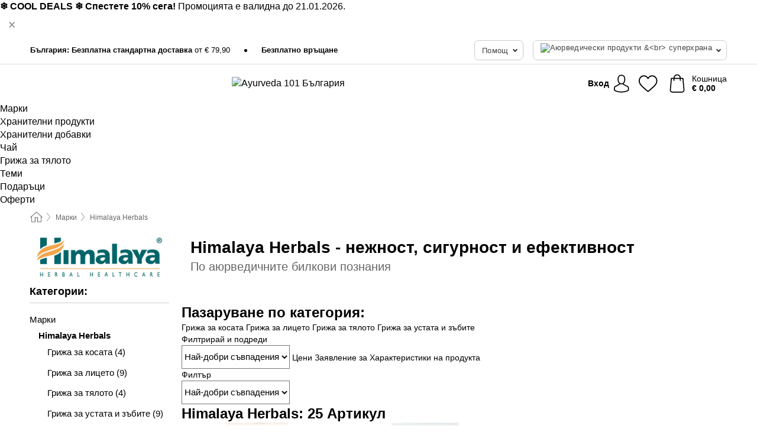

--- FILE ---
content_type: text/html; charset=UTF-8
request_url: https://www.ayurveda101.bg/kozmjetika-ot-himalaya-herbals
body_size: 35241
content:
 <!DOCTYPE html> <html class="no-js" lang="bg">                        <head> <script>
        window.shopCode = "ayurveda101_bg";
        window.serverLanguage = "bg";
        window.ajaxPrefix = "/ajax/";
        window.urlPrefix = "";
    </script> <link rel="preconnect" href="//ay.nice-cdn.com">   <link rel="preload" as="font" href="https://ay.nice-cdn.com/library/fonts/quicksand/quicksand_latin.woff2" type="font/woff2" crossorigin> <link rel="preload" as="font" href="https://ay.nice-cdn.com/library/fonts/quicksand/quicksand_latin-ext.woff2" type="font/woff2" crossorigin>    <style>.container,.container--nospace{max-width:75.625rem}.container,.container--fluid,.container--nospace{display:flex;flex-direction:row;flex-wrap:wrap;margin:0 auto;width:100%}html{box-sizing:border-box;color:#222;font-size:1em;line-height:1.4;min-height:100%;-webkit-text-size-adjust:100%;--sl-scroll-lock-gutter:auto!important}::-moz-selection{background:#b3d4fc;text-shadow:none}::selection{background:#b3d4fc;text-shadow:none}audio,canvas,iframe,img,svg,video{vertical-align:middle}fieldset{border:0;margin:0;padding:0}textarea{-webkit-appearance:none;font-family:inherit;resize:vertical}.hidden{display:none!important;visibility:hidden}.visuallyhidden{border:0;clip:rect(0 0 0 0);height:1px;margin:-1px;overflow:hidden;padding:0;position:absolute;width:1px}.visuallyhidden.focusable:active,.visuallyhidden.focusable:focus{clip:auto;height:auto;margin:0;overflow:visible;position:static;width:auto}.invisible{visibility:hidden}.clearfix:after{clear:both;content:"";display:table}abbr,address,article,aside,audio,b,blockquote,body,body div,caption,cite,code,dd,del,details,dfn,dl,dt,em,fieldset,figure,footer,form,h1,h2,h3,h4,h5,h6,header,html,i,iframe,img,ins,kbd,label,legend,li,mark,menu,nav,object,ol,p,pre,q,samp,section,small,span,strong,sub,summary,sup,table,tbody,td,tfoot,th,thead,time,tr,ul,var,video{background:transparent;border:0;font-size:100%;font-weight:inherit;margin:0;padding:0;vertical-align:baseline}article,aside,details,figure,footer,header,nav,section,summary{display:block}*,:after,:before{box-sizing:border-box}embed,img,object{max-width:100%}ul{list-style:none}input[type=number]::-webkit-inner-spin-button,input[type=number]::-webkit-outer-spin-button{-webkit-appearance:none;margin:0}input[type=number]{-moz-appearance:textfield}sub,sup{font-size:75%;line-height:0;position:relative;vertical-align:baseline}sup{top:-.5em}sub{bottom:-.25em}input{line-height:normal}select{background:#fff;height:2.5rem}button{cursor:pointer;margin:0}.link{text-decoration:underline}.force-lazy{transform:translateY(6250rem)}.headline{font-size:1.75rem}.note{font-size:90%}.f-radio__button{align-items:center;border:.125rem solid #bebebe;border-radius:.625rem;color:#bebebe;cursor:pointer;display:flex;flex-grow:1;justify-content:center;margin:0 auto;padding:.9375rem .625rem}.f-radio:checked+.f-radio__button{background:#fff;border:.125rem solid #e06170;box-shadow:0 0 0 1px #e06170;color:#000}.h-search__field.f-field--clearable{padding-right:1.875rem}.f-field--clearable__btn{background:transparent;border:none;bottom:0;height:2.75rem;opacity:0;padding:0;position:absolute;right:.5625rem;top:0;transition:opacity .1s ease-out;visibility:hidden;width:2.25rem}.f-field--clearable__btn:focus{outline:none}.f-field--clearable__btn:hover{opacity:1}.f-filledin~.f-field--clearable__btn{opacity:.6;visibility:visible}.f-field--clearable--btn-spacing{right:2.75rem}body{font-family:Quicksand,Helvetica Neue,helvetica,arial,sans-serif,Apple Color Emoji,Segoe UI Emoji,Segoe UI Symbol;font-weight:400;overflow-x:hidden;width:100%;-webkit-font-smoothing:antialiased}a,body{color:#000}a{text-decoration:none}a:hover{color:#e06170}a:active,a:hover{outline:0}input,select{font-family:Quicksand,Helvetica Neue,helvetica,arial,sans-serif,Apple Color Emoji,Segoe UI Emoji,Segoe UI Symbol;font-size:.9375rem}.hr{background:#ddd;height:1px;margin:1.5em 0;overflow:hidden}.link>a:after{content:" ›"}.small{font-size:.85rem;line-height:1.3}.smaller{font-size:.75rem;line-height:1.3}strong{font-weight:700}h1,h2,h3,h4,h5,h6{font-family:Quicksand,Helvetica Neue,helvetica,arial,sans-serif,Apple Color Emoji,Segoe UI Emoji,Segoe UI Symbol;font-weight:700;line-height:1.3}img{height:auto}.text-right{text-align:right}.text-center{text-align:center}.state-green{color:#007a22}.state-orange{color:#cc4d00}.state-red{color:#cd0000}.state-yellow{color:#ff8b00}.select-styled{display:inline-block;margin-right:.3125rem;position:relative}.select-styled select{-webkit-appearance:none;-moz-appearance:none;background:url(//ay.nice-cdn.com/library/images/frontend/icons/selectbox-arrow.svg) 100% no-repeat #fff;background-size:2.1875rem 1.875rem;border:1px solid #bbb;border-radius:.1875rem;color:#333;cursor:pointer;display:inline-block;font-size:1rem;min-height:2.5rem;padding:0 2.5rem 0 .625rem;width:100%}.select-styled select:hover{border:1px solid #333}.select-styled select:focus{border:1px solid #999;box-shadow:0 0 0 .1875rem #e8e8e8;outline:none}.select-styled select:-moz-focusring{color:transparent;text-shadow:0 0 0 #333}.select-styled select::-ms-expand{display:none}.select-styled:hover select:after{display:none}.section__title{font-size:.9rem;font-weight:400;letter-spacing:.1em;margin-bottom:2rem;margin-left:.5rem;margin-right:.5rem;overflow:hidden;text-align:center;text-transform:uppercase;width:calc(100% - 1rem)}.section__title:after,.section__title:before{background-color:#ccc;content:"";display:inline-block;height:1px;margin-bottom:.3rem;position:relative;width:50%}.section__title:before{margin-left:-50%;right:1rem}.section__title:after{left:1rem;margin-right:-50%}.featured-products>.section__title,.subcategory-index-wrap>.section__title{font-size:1rem;font-weight:700;letter-spacing:.015rem;margin-bottom:1.5rem;text-align:left;text-transform:none}.subcategory-index-wrap>.section__title{margin-bottom:1rem}.featured-products>.section__title:after,.featured-products>.section__title:before,.subcategory-index-wrap>.section__title:after,.subcategory-index-wrap>.section__title:before{display:none}.featured-products.boughttogether>.section__title{font-size:1.1rem;margin-left:0;margin-right:0}.section__title--multiline{border-top:1px solid #ccc;margin-bottom:1em;margin-left:.5rem;margin-right:.5rem;text-align:center;width:calc(100% - 1rem)}.section__title--multiline a{background:#fff;display:inline-block;font-size:1.4rem;font-style:normal;font-weight:400;letter-spacing:.125rem;margin:auto;padding:0 1em;position:relative;text-transform:uppercase;top:-.7em}.section__title--multiline .note{color:#666;display:block;font-size:.6em;letter-spacing:0;margin-top:.1em;text-align:center;text-transform:none}.content h1,.login__headline{font-size:1.625rem;font-weight:700;line-height:1.25}.content h2.subtitle{line-height:1.5}.popup .content h1{font-size:1.625rem;line-height:1.25;overflow:hidden;padding-right:3.4375rem;text-overflow:ellipsis}.content>h1{margin-bottom:1rem}h2{font-size:1.375rem;line-height:1.4}.error__title{font-size:1.1875rem}.is-hidden{display:none!important}.svgsprite{display:inline-block;fill:currentcolor}.rotate180{transform:rotate(180deg)}.startpage .main--fullsize{margin:0;max-width:none;padding-top:0}.main-bg{background:#fff;width:100%}.main,.main--fullsize{font-size:.9em;margin:0 auto;max-width:75.625rem;padding:.5rem 0 2.5rem}.main.checkout{margin:0 auto}.category .main,.cms .main,.customer .main,.search .main{display:flex;flex-direction:row;flex-wrap:wrap;font-size:.9em;margin:0 auto;max-width:75.625rem;width:100%}.sidebar-wrap{background:#f8f8f8;box-shadow:0 .125rem 1.5rem rgba(0,0,0,.2);height:100%;left:-22.5rem;max-width:20rem;overflow-y:scroll;padding-bottom:1rem;padding-top:1rem;position:fixed;top:0;transform:translateZ(0);transition:transform .2s ease-out;width:100%;width:85%;z-index:5000}.category .sidebar-wrap,.search .sidebar-wrap{order:-1}.content{font-size:1rem;margin:0 auto 1.2em;padding:0 1rem;position:relative;width:100%}.content--list-page{margin:0 auto 2rem;position:relative;width:100%}.content--fullsize{margin:0 auto;position:relative;width:100%}.content--fullsize.error{padding-left:.5rem;padding-right:.5rem;width:100%}.content--fullsize.wishlist{max-width:52.5rem;padding-left:1.25rem;padding-right:1.25rem}.flexPair{display:flex;flex-wrap:wrap;margin:0 -.5rem}.flexPair--small{margin:0 -.25rem}.flexPair__item,.flexPair__item--async{display:flex;flex-grow:1;margin-bottom:.5rem;min-width:50%;padding:0 .5rem}.flexPair__item--async{min-width:0}.flexPair__item--small{padding:0 .25rem}.btn,.button{align-items:center;background-color:#fff;border:1px solid #444;border-radius:.4375rem;color:#444;display:inline-flex;flex-wrap:wrap;font-family:Quicksand,Helvetica Neue,helvetica,arial,sans-serif,Apple Color Emoji,Segoe UI Emoji,Segoe UI Symbol;font-size:1.0625rem;font-weight:400;hyphenate-character:unset;hyphens:none;justify-content:center;letter-spacing:.025em;line-height:1.2;min-height:3rem;padding:.3125rem 1.125rem;position:relative;text-align:center;text-decoration:none;text-transform:none;transition-duration:.15s;transition-property:background,border-color,box-shadow,color;transition-timing-function:ease-in-out;vertical-align:middle}.btn:hover,.button:hover{background-color:#f8f8f8;border:1px solid #000;box-shadow:0 0 0 1px #000;color:#000}.btn:focus,.button:focus{box-shadow:0 0 0 1px #444,0 0 0 .1875rem #fff,0 0 0 .3125rem #aaa;outline:none}.btn--primary,.btn--primary[disabled]:hover,.btn-primary,.btn-primary[disabled]:hover,.button.primary,.button.primary[disabled]:hover{background-color:#e06170;border:0;color:#fff;font-weight:700}.btn--primary:not([disabled]):hover,.btn-primary:not([disabled]):hover,.button.primary:not([disabled]):hover{background-color:#dc4c5d;border:0;box-shadow:none;color:#fff}.btn--primary:focus,.btn-primary:focus,.button.primary:focus{box-shadow:0 0 0 .125rem #fff,0 0 0 .25rem #e06170;outline:none}.btn--secondary,.btn-secondary{background-color:#e06170;border:0;color:#fff}.btn--secondary:not([disabled]):hover,.btn-secondary:not([disabled]):hover{background-color:#dc4c5d;border:0;box-shadow:none;color:#fff}.btn--secondary:focus,.btn-secondary:focus,.button.secondary:focus{box-shadow:0 0 0 .125rem #fff,0 0 0 .25rem #e06170;outline:none}.btn[disabled],.button[disabled]{box-shadow:none;cursor:not-allowed;opacity:.5}.btn--arrow,.btn--next{font-size:1.125rem;justify-content:flex-start;padding-left:1rem;padding-right:4rem}.btn--arrow:after,.btn--next:after{background-size:1.5625rem .625rem;bottom:0;content:"";display:block;height:.625rem;margin:auto;position:absolute;right:1.5rem;top:0;transform:translateZ(0);transition:all .2s ease-in-out;width:1.5625rem}.btn--arrow:after,.btn--arrow:hover:after,.btn--next:after,.btn--next:hover:after{background-image:url("data:image/svg+xml;charset=utf-8,%3Csvg xmlns='http://www.w3.org/2000/svg' viewBox='0 0 25 10'%3E%3Cpath fill='%23fff' d='M24.797 4.522 20.37.198a.704.704 0 0 0-.979 0 .664.664 0 0 0 0 .955l3.248 3.171H.692A.684.684 0 0 0 0 5c0 .373.31.676.692.676h21.946l-3.247 3.17a.664.664 0 0 0 0 .956.7.7 0 0 0 .489.198.7.7 0 0 0 .49-.198l4.427-4.324a.664.664 0 0 0 0-.956'/%3E%3C/svg%3E")}.btn--arrow:hover:after,.btn--next:hover:after{transform:translate3d(.375rem,0,0)}.btn--animatedAddToCart{background:#e06170;border-color:#e06170;color:#fff;overflow:hidden;padding:0;width:100%}.btn--animatedAddToCart:hover{background:#dc4c5d;border-color:#dc4c5d;box-shadow:none;color:#fff}.btn--animatedAddToCart .t{transform:translateZ(0);transition:transform,.3s;width:100%}.added.btn--animatedAddToCart .t{transform:translate3d(-100%,0,0);transition-duration:0s;transition-property:transform}.btn--animatedAddToCart svg{bottom:0;left:0;margin:auto;opacity:0;position:absolute;right:0;top:0;transform:rotate(-5deg);transition:all .6s;width:1.25rem}.added.btn--animatedAddToCart svg{opacity:1}.checkmarkstroke{fill:none;stroke-width:0}.added .checkmarkstroke{fill:none;stroke:#fff;stroke-width:40;stroke-linecap:round;stroke-linejoin:round;stroke-miterlimit:10;stroke-dashoffset:320;animation:dash .3s ease-out forwards}@keyframes dash{0%{stroke-dashoffset:320}to{stroke-dashoffset:0}}.bundle__total .add-to-basket,.checkout-btn,.qty-wrap>.add-to-basket{font-size:1rem}.add-to-basket svg,.add-to-basket:hover svg{fill:#fff;transition-duration:.15s;transition-property:fill;transition-timing-function:ease-in-out}.submit>.btn-default{font-size:.9375rem;font-weight:400}.with-arrow{justify-content:flex-start;padding:.5rem 1.5rem .5rem 1rem}.with-arrow:after{border-color:#444;border-style:solid;border-width:.125rem .125rem 0 0;bottom:0;content:"";display:block;height:.5625rem;margin:auto;position:absolute;right:1rem;top:0;transform:rotate(45deg);transition-duration:.15s;transition-property:background,border-color,box-shadow,color;transition-timing-function:ease-in-out;width:.5625rem}.with-arrow:hover:after{border-color:#000}.btn--primary.with-arrow:after,.btn-primary.with-arrow:after{border-color:#fff;transition-duration:.15s;transition-property:background,border-color,box-shadow,color;transition-timing-function:ease-in-out}.btn--primary.with-arrow:hover:after,.btn--secondary.with-arrow:after,.btn--secondary.with-arrow:hover:after,.btn-primary.with-arrow:hover:after,.btn-secondary.with-arrow:after,.btn-secondary.with-arrow:hover:after{border-color:#fff}.qty-wrap .add-to-basket{padding-left:.5rem;padding-right:.5rem}.product-buy-box .add-to-basket.full{width:100%}.add-to-basket .se2ff5f3b25edd90d5f55efc00c718b98{margin-right:.125rem;position:relative;fill:#fff;color:#fff;height:1rem;top:-1px}.btn-group-secondary{display:flex}.btn-group-secondary a,.btn-group-secondary button{background-color:#fff;border:1px solid #e06170;border-right:none;color:#e06170;padding:.625rem 1rem}.btn-group-secondary a.active,.btn-group-secondary a:hover,.btn-group-secondary button.active,.btn-group-secondary button:hover{background-color:#e06170;color:#fff}.btn-group-secondary a:first-of-type,.btn-group-secondary button:first-of-type{border-bottom-left-radius:.1875rem;border-top-left-radius:.1875rem}.btn-group-secondary a:last-of-type,.btn-group-secondary button:last-of-type{border-bottom-right-radius:.1875rem;border-right:1px solid #e06170;border-top-right-radius:.1875rem}.btn--full{width:100%!important}.btn--wide{min-width:100%}.btn--small,.btn-small{font-size:.9375rem;min-height:2.5rem}.btn--tiny{font-size:.875rem;min-height:2.25rem}.btn--edit{background-color:#eee;border-color:#eee;border-radius:.4375rem;border-radius:7px;color:#505050;font-size:.8125rem;font-size:13px;line-height:1.2;min-height:2.0625rem;min-height:33px;padding:2px 16px}.btn--edit:hover{background-color:#dcdcdc;border-color:#dcdcdc;box-shadow:none;color:#505050}.btn--dropdown{padding:.25rem 1.5rem .25rem .75rem;position:relative}.btn--dropdown:after{border-bottom:.125rem solid #333;border-right:.125rem solid #333;bottom:0;content:"";height:.375rem;margin:auto;position:absolute;right:.625rem;top:-.1875rem;transform:rotate(45deg);width:.375rem}.btn--close{-webkit-appearance:none;-moz-appearance:none;appearance:none;background:transparent;border:0;border-radius:50%;cursor:pointer;display:block;height:2.5rem;outline:none;overflow:hidden;position:relative;width:2.5rem}.btn--close:before{background:hsla(0,0%,100%,.35);border:0;border-radius:50%;bottom:0;content:"";left:0;opacity:0;position:absolute;right:0;top:0;transform:scale(0);transition:opacity .2s ease-out,transform .2s ease-out}.btn--close:hover:before{opacity:1;transform:scale(1)}.btn--close:after{align-items:center;bottom:0;color:#888;content:"✕";display:flex;font-size:1.0625rem;justify-content:center;left:0;margin:auto;position:absolute;right:0;top:0;z-index:2}.btn--close:hover:after{color:#999}.dropdown{height:0;opacity:0;overflow:hidden;position:absolute;transition:opacity .15s ease-in-out;visibility:hidden;z-index:1800}.header{position:relative}.h-content{align-items:stretch;display:flex;flex-wrap:wrap;justify-content:space-between;margin:auto;max-width:75.625rem;padding:0 0 .5rem}.h-serviceBar{display:none}.h-usps{flex:1 1 auto;flex-wrap:wrap;font-size:.75rem;height:2.0625rem;justify-content:flex-start;overflow:hidden}.h-usps,.h-usps__item{align-items:center;display:flex;padding:0 .5rem}.h-usps__item{height:100%;margin-right:.5rem;position:relative;white-space:nowrap}.h-usps__item:not(:first-child):before{background:#000;border-radius:50%;content:"";height:.3125rem;margin-right:1.5rem;position:relative;width:.3125rem}.h-usps__link,.h-usps__title{color:#000;text-decoration:none}.h-usps__link:hover{color:#000;text-decoration:underline}.h-services{align-items:center;display:flex;flex:0 0 auto;justify-content:flex-end;padding:0 .5rem}.h-service{flex-shrink:0;padding:0 .5rem}.h-service__btn{border:1px solid #ccc;box-shadow:none;font-family:Quicksand,Helvetica Neue,helvetica,arial,sans-serif,Apple Color Emoji,Segoe UI Emoji,Segoe UI Symbol;font-size:.8125rem;min-height:2.125rem}.h-service__btn:focus,.h-service__btn:hover{background:#f4f4f4;border:1px solid #bbb;box-shadow:none}.h-hotline{font-size:.6875rem;line-height:1.2;margin-left:.5rem;padding-left:1.25rem;position:relative}.h-hotline__image{left:0;margin-top:-.375rem;position:absolute;top:50%}.h-hotline__imagePath{fill:#333}.h-hotline__label--inline{font-size:.8125rem;line-height:1.4}.h-hotline__link{color:#000;display:block;font-size:.8125rem;font-weight:700;text-decoration:none;white-space:nowrap}.h-hotline__link:hover{color:#000}.h-hotline__link--inline{display:inline;line-height:1.125rem}.h-hotline__times{color:rgba(0,0,0,.8);font-size:.6875rem}.h-shoppingWorld{display:none}.h-shoppingWorld__icon{height:1.5rem;width:auto}.h-logo{align-items:center;display:flex;flex:0 0 auto;margin-left:0;order:1;padding:.25rem 0 .25rem .75rem;position:relative}.h-logo__image{display:block;height:auto;margin:auto;width:8.125rem}.h-tools{align-items:center;display:flex;flex:0 1 auto;line-height:1.2;order:2}.h-tools__item{height:100%}.h-tools__item--account{position:static}.h-tools__link{align-items:center;color:#000;display:flex;font-size:.75rem;height:100%;justify-content:center;min-height:3rem;min-width:2.625rem;padding:0 .25rem;position:relative;text-decoration:none;white-space:nowrap}.h-tools__item:last-child .h-tools__link{min-width:3.25rem;padding:0 .75rem 0 0}.h-tools__link:hover{color:#000}.h-tools__link:hover .h-tools__icon{transform:scale(1.1)}.h-tools__icon__wrap{position:relative}.h-tools__icon{display:block;transition:transform .1s ease-out}.h-tools__icon--account{height:1.9375rem;width:1.625rem}.h-tools__icon--wishlist{height:1.8125rem;width:2rem}.h-tools__icon--minicart{height:2rem;width:1.625rem}.h-tools__iconPath,a:hover .h-tools__iconPath{fill:#000}.h-tools__icon__cartQuantity{align-items:center;background:#e06170;border:.125rem solid #fff;border-radius:1rem;bottom:.9375rem;color:#fff;display:flex;font-family:Arial,sans-serif;font-size:.75rem;height:1.5rem;justify-content:center;min-width:1.5rem;padding:0 .2rem;position:absolute;right:-.625rem;text-align:center;width:auto}.h-tools__text{display:block;max-width:5rem;overflow:hidden;text-overflow:ellipsis;vertical-align:middle;white-space:nowrap}.h-tools__text--account,.h-tools__text--minicart{display:none}.h-tools__text b{display:block;font-weight:700;overflow:hidden;text-overflow:ellipsis;white-space:nowrap}.breadcrumbs{align-items:center;background:transparent;display:flex;font-size:.75rem;margin:0 auto;max-width:75.625rem;overflow:hidden;padding:.5rem 1rem;width:100%}.breadcrumbs li{display:none;line-height:1.4rem;overflow:hidden;text-overflow:ellipsis;white-space:nowrap}.breadcrumbs>.back__to__home,.breadcrumbs>li:nth-of-type(2){display:inline-block;flex:0 0 auto}.breadcrumbs>li:last-of-type,.category .breadcrumbs>li:nth-last-of-type(2):not(:first-of-type),.product .breadcrumbs>li:nth-last-of-type(2):not(:first-of-type){display:inline-block;flex:1 1 auto}.category .breadcrumbs>li:last-of-type:not(:nth-of-type(2)),.product .breadcrumbs>li:last-of-type:not(:nth-of-type(2)){display:none}.breadcrumbs>li:nth-of-type(n+2):before{background-image:url("[data-uri]");background-repeat:no-repeat;background-size:.375rem .875rem;content:" ";display:inline-block;height:1.125rem;line-height:1;margin:0 .4375rem;opacity:.5;position:relative;vertical-align:middle;width:.5rem}.breadcrumbs a{color:#666}.breadcrumbs a:hover{color:#333;text-decoration:underline}.breadcrumbs .back__to__home a{background-image:url("[data-uri]");background-repeat:no-repeat;background-size:1.3125rem 1.125rem;display:block;height:1.25rem;opacity:.6;text-indent:-624.9375rem;width:1.3125rem}.breadcrumbs .back__to__home a:hover{opacity:.8}.sidebar{background:none;border-bottom:1px solid #ccc;padding:0}.sidebar-wrap.mobile-below{background:none;box-shadow:none;margin-bottom:1rem;max-width:100%;overflow:auto;padding:0 .75rem;position:static;width:100%;z-index:0}.sidebar-wrap.mobile-below .sidebar-list>li{margin-bottom:0}.sidebar-wrap.sb-expanded{transform:translate3d(22.5rem,0,0)}.sidebar-headline{color:#666;font-size:1.125rem;font-weight:400;margin-bottom:1.6rem;padding:0 1rem}.sidebar-close{cursor:pointer;display:block;position:absolute;right:0;top:.3125rem}.sidebar-close:after{color:#666;content:"✕";display:block;font-family:Arial,sans-serif;font-size:1.25rem;height:2.5rem;line-height:2.375rem;text-align:center;vertical-align:middle;width:2.5rem}.sidebarlogo{display:none}.sidebarlogo img{max-height:4.375rem;width:auto}.refine-results{display:none}.sidebar-nav-panel{overflow:hidden}.no-js .sidebar-nav-panel{display:none}.no-js .sidebar-nav-panel.shop-categories{display:inherit}.sidebar-nav-panel:last-child{border-bottom:1px solid #ccc}.sidebar-title{background:#f2f2f2;border-top:1px solid #ccc;color:#000;display:block;font-size:1.125rem;font-weight:700;margin:0;padding:.75rem 1.5625rem .75rem .9375rem;position:relative}.mobile-below .sidebar-title{border:1px solid #ddd}.expandable .sidebar-title{cursor:pointer}.expandable .sidebar-title:after{border-bottom:1px solid #333;border-right:1px solid #333;content:"";display:block;height:.5rem;position:absolute;right:.9375rem;top:1rem;transform:rotate(45deg);width:.5rem}.expanded .sidebar-title{border-bottom:1px solid #ccc}.expandable.expanded .sidebar-title:after{top:1.25rem;transform:rotate(-135deg)}.sidebar-content{overflow:hidden}.expandable .sidebar-content{max-height:0}.expandable.expanded .sidebar-content{max-height:312.5rem}.sidebar-content::-webkit-scrollbar{-webkit-appearance:none;width:.6875rem}.sidebar-content::-webkit-scrollbar-track{background-color:#e2e2e2;border-radius:.125rem}.sidebar-content::-webkit-scrollbar-thumb{background-color:#b5b5b5;border-radius:.125rem}.sidebar-content::-webkit-scrollbar-thumb:hover{background-color:#999}.sidebar-content.filter-price{overflow-y:visible;padding:0 1rem}.no-js .sidebar-nav-panel.expandable.price{display:none}.sidebar-list{padding:.625rem .9375rem}.sidebar-list.categories{margin:.5em 0 1.5em}.sidebar-list li{color:#000;cursor:pointer;display:block;font-size:1rem;font-weight:400;line-height:1.4;list-style-type:none;padding-bottom:.7em;padding-top:.7em;position:relative;vertical-align:middle}.sidebar-list a{display:block}.sidebar-list li[data-filter]:hover,.sidebar-list>li a:hover{background:transparent;color:#000;text-decoration:underline}.nr{color:#666;font-size:.8125rem;font-weight:400}.sidebar-list>li li>a{padding-left:1em}.sidebar-list>li li li>a{padding-left:2em}.sidebar-list>li li li li>a{padding-left:3em}.sidebar-list .active>a{color:#000;font-weight:700}.multi-select .filter__item{display:block;padding-left:1.75rem}.multi-select .filter__item--hasLink{padding-left:0}.multi-select .filter__item--hasLink a{padding-left:1.75rem}.filter__item.active{font-weight:700}.sidebar-list.multi-select .filter__item:before{background:#fff;border:1px solid #999;border-radius:.125rem;content:"";display:block;height:1.25rem;left:0;position:absolute;top:.7em;width:1.25rem;z-index:-1}.multi-select .filter__item.active:before{background:#e06170;border:1px solid #e06170}.multi-select .filter__item.active:after{border-bottom:.125rem solid #fff;border-right:.125rem solid #fff;content:"";display:block;height:.6875rem;left:.4375rem;position:absolute;top:.5625rem;top:.8125rem;transform:rotate(35deg);width:.375rem;z-index:5}.category-rating-summary{display:none}.category-header{margin-bottom:1.5rem;padding:0 1rem;width:100%}.category-header>h1{font-size:1.5rem;font-weight:700;line-height:1.2;margin:0;text-align:left}.category-header>h2{color:#666;font-size:1.125rem;font-weight:400;line-height:1.4;margin-top:.1rem;text-align:left}.cat_header-txt-wrapper{margin-top:1rem}.cat_header-txt{font-size:1rem;line-height:1.5;width:100%}.cat_header-txt h2,.cat_header-txt h3,.cat_header-txt h4,.cat_header-txt h5,.cat_header-txt h6{margin-bottom:.5rem}.cat_header-txt ol,.cat_header-txt p,.cat_header-txt ul{margin-top:1rem}.cat_header-txt a{color:#e3727f;text-decoration:underline}.cat_header-txt a:hover{color:#e06170;text-decoration:none}.cat_header-txt ul>li{list-style:disc;margin-left:1.2rem}.category-header.image-banner>.teaser{margin:0 0 .9375rem}.category-header.image-banner .teaser__img{height:auto;width:100%}.category-header.image-banner>h1,.category-header.image-banner>h2,.category-header.image-banner>p{text-align:center}.page-turn{align-items:center;border-top:1px solid #ddd;display:flex;flex-wrap:wrap;justify-content:flex-start;padding-top:1.25rem;position:relative}.catalog-navbar.catalog-pagination{margin-bottom:1rem}.catalog-pagination>.page-turn,.page-turn.bottom{display:block}.catalog-settings{margin-top:2rem;width:100%}.hide-display-options .catalog-settings{margin-top:2rem}.category-header+.catalog-settings{margin-top:2.5rem}.category-header+.hide-display-options{margin-top:0}.catalog-navbar{margin-bottom:2rem;padding:0 1rem}.catalog-navbar.placeholder{height:0;overflow:hidden}.catalog-settings .page-turn{align-items:center;border-bottom:1px solid #ddd;display:flex;flex-flow:row wrap;gap:.5rem;justify-content:space-between;padding-bottom:.75rem;width:100%}.show-filters{align-items:center;-webkit-appearance:none;-moz-appearance:none;appearance:none;background-color:#fff;border:1px solid #666;border-radius:.375rem;color:#000;cursor:pointer;display:flex;font-size:.9375rem;gap:.375rem;height:2.5rem;justify-content:center;order:1;padding:.25rem .5rem;width:100%}.show-filters svg{width:1.125rem}.show-filters:focus{background-color:#fff}.item-count{display:block;font-size:1rem;font-weight:700;margin-bottom:.5rem;overflow:hidden;text-overflow:ellipsis;white-space:nowrap;width:100%}.hide-display-options .item-count{align-self:center}.catalog-sort-order{align-items:center;display:flex;flex:1;justify-content:flex-start;margin:0 -.5rem;order:2;text-align:center}.catalog-sort-order .f-item{flex:1 1 auto;margin:0;max-width:20rem}.catalog-sort-order .f-label{padding-top:.125rem}.catalog-hasFilter .catalog-sort-order{justify-content:center}.hide-display-options .catalog-sort-order{flex:1 0 100%;justify-content:flex-end}.catalog-display-options{align-items:center;align-self:center;display:flex;flex:0 1 auto;height:2rem;order:3}.catalog-display-options>div:first-child{border-right:1px solid #ccc}.toggle-view{align-items:center;-webkit-appearance:none;-moz-appearance:none;appearance:none;background:none;border:0;cursor:pointer;display:flex;height:2rem;justify-content:center;width:2rem}.toggle-view>svg{fill:#888;vertical-align:middle}.toggle-view.active>svg,.toggle-view:hover>svg{fill:#e06170}.toggle-view--grid svg,.toggle-view--list svg{height:1rem;width:1.1875rem}.no-js .catalog-display-options,.no-js .catalog-sort-order{display:none}.category .banner__title{font-size:1.05rem}.filter-list{align-items:flex-start;display:flex;font-size:.875rem;gap:.5rem;margin-top:.625rem;order:4;width:100%}.filter-list p{line-height:1.1;padding-top:.5rem}.filter-list>ul{display:flex;flex-flow:row wrap;gap:.5rem}.filter-list a{background:#eee;border-radius:.375rem;color:#333;display:block;line-height:1.1;padding:.5rem .625rem;vertical-align:middle}.filter-list a:hover{background:#ddd;color:#000}.clear-filter:before,.filter-list a:before{content:"✕";display:inline-block;font-family:Apple Color Emoji,Segoe UI Emoji,NotoColorEmoji,Segoe UI Symbol,Android Emoji,EmojiSymbols,sans-serif;font-size:.9375rem;font-weight:400;margin-right:.375rem;text-align:center;vertical-align:bottom}.clear-filter:before{vertical-align:baseline}.featured-products{margin:2em 0 0;padding:0 0 2.5em}.featured-products.favorites{display:flex;flex-direction:row;flex-wrap:wrap;margin:2rem 0 3rem;max-width:75.625rem;padding-bottom:0;width:100%}.featured-products.favorites .product-v2{margin-bottom:0}.featured-products.favorites .product-v2:nth-of-type(3n){display:none}.category-index-wrap>.title,.featured-products>.title{border-top:1px solid #ddd;margin:1em 0 .5rem;text-align:center}.category-index-wrap>.title>strong,.featured-products>.title>strong{background:#fff;display:inline-block;font-size:.9375rem;font-weight:400;line-height:1;padding:0 1em;position:relative;top:-.7em}.product-color-swatches{display:flex;height:1.5rem;margin-top:.3125rem;padding:1px 0 0 1px}.product-color-swatches>.color{background:#fff;border:.125rem solid #fff;border-radius:50%;box-shadow:1px 1px .1875rem rgba(0,0,0,.2);display:inline-block;flex:0 0 auto;height:1.25rem;margin-right:.1875rem;padding:.125rem;vertical-align:middle;width:1.25rem}.product-color-swatches>.color--active{box-shadow:0 0 .125rem #000}.product-color-swatches>.color>span{border-radius:50%;display:block;height:.875rem;width:.875rem}.more-colors{color:#666;display:inline-block;font-size:.75rem;letter-spacing:-.002rem;line-height:1.25rem;margin-left:.1875rem;overflow:hidden;text-overflow:ellipsis;vertical-align:middle;white-space:nowrap}.lp-subcatIndex{margin:2rem auto}.lp-subcatIndex__heading{font-size:1rem;font-weight:700;margin-bottom:.5rem;padding:0 .5rem}.lp-subcatIndex__scrollWrap::-webkit-scrollbar{display:none}.lp-subcatIndex__list{display:flex;flex-flow:row wrap;width:100%}.lp-subcatIndex--buttons .lp-subcatIndex__list{padding:.125rem .25rem}.lp-subcatIndex__item{flex:0 0 auto;text-align:center}.lp-subcatIndex--images .lp-subcatIndex__item{margin-bottom:1rem;padding:0 .5rem;width:50%}.lp-subcatIndex--buttons .lp-subcatIndex__item{margin-bottom:.5rem;padding:0 .25rem}.lp-subcatIndex__link{display:block;font-size:.875rem;hyphens:auto;overflow:hidden;position:relative;text-align:center}.lp-subcatIndex__link,.lp-subcatIndex__link:hover{color:#000;text-decoration:none}.lp-subcatIndex--buttons .lp-subcatIndex__link{align-items:center;border:1px solid #aaa;border-radius:.5rem;display:flex;height:3rem;padding:.5rem 1rem}.lp-subcatIndex--buttons .lp-subcatIndex__link:focus,.lp-subcatIndex--buttons .lp-subcatIndex__link:hover{border:1px solid #666;box-shadow:0 0 0 1px #666}.lp-subcatIndex__imgWrap{border-radius:50%;display:block;height:100%;margin:0 auto .5rem;overflow:hidden;padding-top:calc(100% - .125rem);position:relative;width:100%}.lp-subcatIndex__img{border:0;height:100%;left:0;-o-object-fit:cover;object-fit:cover;position:absolute;top:0;width:100%}.lp-subcatIndex__img--placeholder{background:#eee}.brandSearchWrapper{height:4rem;margin:0 0 1rem;padding:0 1rem 1rem}.alphabeticIndex{margin-bottom:1.5rem;padding:0 1rem;position:relative}.cms .alphabeticIndex{padding:0}.alphabeticIndex:after{background-image:linear-gradient(90deg,hsla(0,0%,100%,0),#fff);bottom:0;content:"";display:block;pointer-events:none;position:absolute;right:0;top:0;width:2rem}.alphabeticIndex__list{background:#fff;display:flex;gap:.5rem;justify-content:flex-start;overflow-x:scroll;padding-bottom:.75rem;position:relative;overflow-scrolling:touch;-ms-overflow-style:-ms-autohiding-scrollbar;scrollbar-width:auto}.alphabeticIndex__item{font-size:1.1em;font-weight:700;text-align:center;width:2.25rem}.alphabeticIndex__item--linebreak{display:none}.alphabeticIndex__link{background:#f3f3f3;border-radius:.3125rem;color:#333;display:block;height:2.25rem;line-height:2.25rem;transition:all .1s ease-in-out;width:2.25rem}.alphabeticIndex__link:hover{background-color:#e06170;border:none;box-shadow:none;color:#fff;transition:all .1s ease-in-out}.alphabetic-wrapper{padding-left:.5rem;padding-right:.5rem;padding-top:2.5rem;width:100%}.alphabetic-wrapper:first-of-type{padding-top:0}.alphabetic-index-char{color:#a0793a;font-size:2em;font-weight:700;line-height:1;margin-bottom:.4em}.alphabetic-index-list{-moz-column-count:1;column-count:1;-moz-column-gap:0;column-gap:0;counter-reset:section;list-style-type:none}.alphabetic-index-list>li{margin-bottom:.2em;overflow:hidden;position:relative;text-overflow:ellipsis;white-space:nowrap}.alphabetic-index-list>li>a{color:#000;display:inline-block;font-size:1rem;line-height:1.2;padding:.3rem 0}.alphabetic-index-list>li>a:hover{color:#000;text-decoration:underline}.productlist-footer{border-top:1px solid #ddd;flex-direction:row;flex-wrap:wrap;margin-bottom:1rem;padding:1.25rem 1rem}.productlist-footer,.productlist-footer__info{align-items:center;display:flex;justify-content:center}.productlist-footer__info{flex:1 1 auto;flex-direction:column;padding:.5rem 0}.productlist-footer__count{font-size:1.125rem;font-weight:700;line-height:1.2}.productlist-footer__infoVAT{font-size:.8125rem;margin:.5rem 0 0;text-align:center}.productlist-footer__pagination{align-items:center;display:flex;flex:0 0 auto;flex-direction:column;justify-content:center;padding:.5rem 0}.catalog-settings>.page-turn{background:none;border-bottom:1px solid #ddd;border-top:0;padding:0 0 .75rem}.productListEmpty{align-items:center;display:flex;flex-direction:column;margin-bottom:2rem}.productListEmpty__svg{height:5.625rem;margin-bottom:1.5rem;width:100%}.productListEmpty__path{fill:#e06170}.productListEmpty__text{font-size:1.0625rem;letter-spacing:.43px;line-height:1.2;margin-bottom:1rem;text-align:center}.productListEmpty__text:first-of-type{margin-bottom:2rem}.productListEmpty__btn{min-width:12.5rem}.spareparts{max-width:75.625rem;padding:1rem}.spareparts__headline{font-size:1.125rem;font-weight:700;line-height:1.4;margin:0 auto 1.5rem}.spareparts__linkswrap{align-items:center;display:flex;margin:0 auto 1.5rem}.spareparts__links__title{display:none}.spareparts__links{display:flex;flex-wrap:wrap}.spareparts__links .button{border-right:0}.spareparts__links li:last-of-type .button{border-right:inset}.spareparts__head{background:#fff;border:1px solid #d3d3d3;border-radius:.3125rem;box-shadow:1px 1px .875rem rgba(0,0,0,.08);margin:0 auto 2.5rem}.spareparts__imagewrap{align-items:center;border-style:solid;display:flex;height:100%;padding:2rem;width:100%}@keyframes shadowPulse{0%{box-shadow:0 0 1.25rem .3125rem #000}to{box-shadow:1px 1px .875rem rgba(0,0,0,.08)}}.shadow-pulse{animation-duration:3s;animation-iteration-count:1;animation-name:shadowPulse;animation-timing-function:linear}.spareparts__image{display:block;height:auto;margin:0 auto;max-width:100%}.spareparts__tablewrap{display:flex;flex-direction:column;justify-content:center;padding:1rem}.spareparts__table__title{display:none}.spareparts__table{border-collapse:collapse;border-spacing:0;width:100%}.spareparts__table td{padding-bottom:.8rem}.spareparts__table .index{text-align:center;white-space:nowrap}.spareparts__table .index span{align-items:center;background:#d83649;border-radius:50%;color:#fff;display:inline-flex;font-size:.75rem;font-weight:600;height:1.5625rem;justify-content:center;margin:0 auto;width:1.5625rem}.spareparts__table .artnr{padding-right:1rem;white-space:nowrap}.spareparts__table .arttitle a{color:#e3727f}.spareparts__table .arttitle a:hover{color:#e06170;text-decoration:underline}.reference-number{align-items:center;background:#d83649;border-radius:50%;box-shadow:1px 1px .875rem rgba(0,0,0,.08);color:#fff;display:flex;font-size:.75rem;font-weight:600;height:1.5625rem;justify-content:center;left:-.3125rem;position:absolute;top:-.75rem;width:1.5625rem}.spareparts__list{margin:0 auto}.spareparts__list__headline{font-size:1.25rem;margin-bottom:1rem}.spareparts__list .productlist{margin:0 -.9375rem;width:auto}.spareparts__list .product-v2{display:inline-block;margin-top:-2.5rem;padding-top:2.5rem;width:100%}.spareparts__list .product__imagewrap{background:#fff;border:1px solid #d3d3d3;border-radius:.3125rem;box-shadow:1px 1px .875rem rgba(0,0,0,.08);margin-bottom:1rem;padding:.3125rem}.spareparts__list .product__title{min-height:0}.spareparts__list .qty-wrap{display:flex;flex-direction:row;margin-top:.625rem}.select-styled.quantity{flex:0 0 4.6875rem;margin-bottom:.625rem}.spareparts__list .qty-wrap .quantity{margin-bottom:0}.spareparts__list .qty-wrap .quantity select{border-radius:.4375rem}.skip-links{list-style:none;margin:0;padding:0}.skip-links a{background-color:#000;color:#fff;font-weight:700;padding:.5rem;position:absolute;text-decoration:none;top:-3em}.skip-links a:focus{top:0;z-index:1000000000}.table__scrollable table,.table__wrap{display:block;overflow-x:auto;width:100%}.table__scrollable table{overflow-y:hidden}.table{border-collapse:collapse;margin-bottom:1rem;width:auto}.table.full{width:100%}.table.outerborder{border:1px solid #ccc}.table.striped tbody tr:nth-of-type(odd){background-color:rgba(0,0,0,.05)}.table td,.table th{padding:.75rem;vertical-align:top}.table th,.table.bordered tr{border-bottom:1px solid #ccc}img.right-aligned{float:right;margin:0 0 1em 1em}img.left-aligned{float:left;margin:0 1em 1em 0}.swiper-container{margin:0 auto;overflow:hidden;position:relative;z-index:1}.swiper-container-no-flexbox .swiper-slide{float:left}.swiper-wrapper{box-sizing:content-box;display:flex;transition-property:transform;z-index:1}.swiper-slide,.swiper-wrapper{height:100%;position:relative;width:100%}.swiper-slide{flex-shrink:0}.swiper-container .swiper-notification{left:0;opacity:0;pointer-events:none;position:absolute;top:0;z-index:-1000}.swiper-wp8-horizontal{touch-action:pan-y}.swiper-wp8-vertical{touch-action:pan-x}.swiper-button-next,.swiper-button-prev{background-position:50%;background-repeat:no-repeat;background-size:1.6875rem 2.75rem;cursor:pointer;height:2.75rem;margin-top:-1.375rem;position:absolute;top:50%;width:1.6875rem;z-index:10}.swiper-button-next:after,.swiper-button-prev:after{border-color:#2e2d2c;border-style:solid;border-width:1px 1px 0 0;bottom:0;content:"";display:block;height:1.375rem;left:0;margin:auto;position:absolute;right:0;top:0;transform:rotate(45deg);width:1.375rem}.swiper-button-prev:after{transform:rotate(225deg)}.swiper-button-next.swiper-button-disabled,.swiper-button-prev.swiper-button-disabled{cursor:auto;opacity:.35;pointer-events:none}.swiper-button-prev,.swiper-container-rtl .swiper-button-next{left:.625rem;right:auto}.swiper-button-next,.swiper-container-rtl .swiper-button-prev{left:auto;right:.625rem}.swiper-pagination{text-align:center;transition:.3s;z-index:10}.swiper-pagination.swiper-pagination-hidden{opacity:0}.swiper-pagination-bullet{background:#000;border-radius:100%;display:inline-block;height:.5rem;opacity:.2;width:.5rem}button.swiper-pagination-bullet{-webkit-appearance:none;-moz-appearance:none;appearance:none;border:none;box-shadow:none;margin:0;padding:0}.swiper-pagination-clickable .swiper-pagination-bullet{cursor:pointer}.swiper-pagination-bullet-active{background:#007aff;opacity:1}.swiper-lazy-preloader{animation:swiper-preloader-spin 1s steps(12) infinite;height:2.625rem;left:50%;margin-left:-1.3125rem;margin-top:-1.3125rem;position:absolute;top:50%;transform-origin:50%;width:2.625rem;z-index:10}@keyframes swiper-preloader-spin{to{transform:rotate(1turn)}}.fancybox-overlay{display:none;left:0;overflow:hidden;position:absolute;top:0;z-index:8010}.fancybox-overlay-fixed{bottom:0;position:fixed;right:0}.countdown-wrap{align-items:center;display:flex;font-size:1rem;padding:0}.countdown-label{margin-right:.5rem}.countdown-label .headline{color:#cd0000;font-size:1.1875rem}.deals__emptyContainer{align-items:center;display:flex;flex-flow:column}.deals__image{height:auto;margin-bottom:2.5rem;width:90%}.content .deals__section{color:#e06170;font-size:1.75rem;font-weight:700;margin-bottom:1.5rem}.deals__discoverProductsText,.deals__nextDealsInfo{font-size:1.125rem;margin-bottom:.875rem}.countdown-wrap.category{align-items:center;flex-flow:column;justify-content:center;margin-bottom:2rem}.countdown-wrap.category .countdown-label{display:block;margin:0 0 1rem;text-align:center}.countdown-wrap.category .headline{font-size:2rem;font-weight:700}.countdown-wrap.category p.info{font-size:1rem;font-weight:400}.countdown,.countdown__large{color:#fff;display:flex}.countdown__large{margin-bottom:3rem}.countdown .item{line-height:1.1;padding:.3rem 0;width:2.5rem}.countdown .item,.countdown__large .item{background:#333;display:flex;flex-direction:column;justify-content:center;margin-right:1px;text-align:center}.countdown__large .item{line-height:1.15;padding:.5rem 0}.countdown .item.first,.countdown__large .item.first{border-bottom-left-radius:.375rem;border-top-left-radius:.375rem}.countdown .item.last,.countdown__large .item.last{border-bottom-right-radius:.375rem;border-top-right-radius:.375rem}.countdown .item.hidden,.countdown__large .item.hidden{display:none}.countdown .value,.countdown__large .value{display:block;font-size:1rem}.countdown .label,.countdown__large .label{display:block;font-size:.6875rem}.countdown-wrap.category .countdown .item{padding:.5rem 0;width:3.75rem}.countdown-wrap.category .countdown__large .item{display:flex;width:4rem}.countdown-wrap.category .countdown .value{font-size:1.3125rem}.countdown-wrap.category .countdown__large .value{font-size:1.5rem}.countdown-wrap.category .countdown .label{font-size:.75rem}.countdown-wrap.category .countdown__large .label{font-size:1rem}.deals__genericImageBG{fill:#e06170}.grid-view{display:flex;flex-flow:row wrap;padding:0 .25rem}.product-v2{display:flex;flex-direction:column;font-size:.8125rem;height:auto;margin-bottom:3rem;padding-left:.5rem;padding-right:.5rem;position:relative;width:50%}.product-v2:after{clear:both;content:"";display:table}.product__imagewrap{align-items:center;display:flex;justify-content:center;margin-bottom:1.5625rem;position:relative}.product__image{aspect-ratio:1/1;display:block;margin:auto;max-height:100%;max-width:100%;-o-object-fit:contain;object-fit:contain}.product__contentwrap{display:flex;flex-direction:column;flex-grow:1;position:relative}.spareparts .product__contentwrap{flex-grow:0}.product__title{flex-grow:1;font-size:.875rem;font-weight:400;line-height:1.3;min-height:4rem}.content--list-page .product__title{hyphenate-character:auto;hyphens:auto}.product__subtitle{display:-webkit-box;-webkit-box-orient:vertical;-webkit-line-clamp:2;color:#666;font-size:100%;line-height:1.4;margin:0;overflow:hidden}.product__title h3,.product__title h4,.product__title h5{font-size:inherit;font-weight:400;margin-bottom:0}.product__brand{display:block}.product__articlenumber{color:#666;font-size:.7rem;line-height:1.5}.product__content{color:#666;display:block;font-size:.8125rem;margin-top:.15rem}.product__content--withArrow:before{background:url(//ay.nice-cdn.com/library/images/frontend/arrows/icon-arrow.svg);background-repeat:no-repeat;content:"";display:inline-block;height:.5rem;margin-right:.1875rem;width:1rem}.productVariants{align-items:baseline;display:flex;flex-direction:row}.product__features{margin-top:1rem;min-height:4.2rem}.product__features--list{color:#666;font-size:.8125rem;list-style:disc inside}.product__features--list li{line-height:1.6;list-style-type:square;margin-top:.1rem;overflow:hidden;text-overflow:ellipsis;white-space:nowrap}.product__footer{margin-top:1rem}.product__footer .price{font-size:.9375rem}.product__footer>.stockstate{font-size:.8125rem;font-weight:700}.product__footer>.stockstate--text{font-size:.9em}.product-v2 .starswrap{margin-bottom:.5rem;min-height:1.4375rem}.product-v2 .rating-count{font-size:.6875rem;overflow:hidden;text-overflow:ellipsis;white-space:nowrap}.product-v2 .pr__labels{left:.5rem;position:absolute;top:0}.pr__badges{left:.625rem;position:absolute;top:2.1875rem}.pr__badges li{display:block;margin-bottom:.625rem}.pr__badges img{display:block;width:2.8125rem}.add-to-cart-form{width:100%}.flag{background:#fff;border-radius:.25rem;display:inline-block;font-size:.75rem;font-weight:700;letter-spacing:.05em;line-height:1.1;margin-right:.375rem;padding:.25rem .5rem}.flag.bestseller{border:1px solid #cc4d00;color:#cc4d00}.flag.new{border:1px solid #007a22;color:#007a22}.flag.sale-tag{border:1px solid #cd0000;color:#cd0000}.flag.sale{background:#cd0000;border-radius:.1875rem;color:#fff;font-size:.8em;letter-spacing:0;margin-left:.25rem;padding:.3em .375rem;position:static;vertical-align:middle}.price{color:#000;font-size:.9375rem;font-weight:700}.instead-price{color:#000;font-weight:400;text-decoration:line-through!important}.reduced-price{color:#cd0000!important;font-weight:700}.main-price .reduced-price{font-size:1.1875rem}.price-saving{color:#cd0000;font-weight:700}.sup,sup{font-size:.7em;position:relative;top:-.3em}.percent-saving{background:#cd0000;border-radius:.1875rem;color:#fff;font-size:.9em;font-weight:400;line-height:1.2;padding:.125rem .3125rem;vertical-align:middle}.stars{align-items:center;direction:ltr;display:flex;unicode-bidi:bidi-override}.stars i{color:#ff8b00;display:inline-block;font-family:Segoe UI Symbol,Arial,sans-serif;font-size:1.0625rem;font-style:normal;margin-right:.05em;position:relative}.stars--small i{font-size:.875rem}.stars.large i{font-size:1.375rem}.stars.large span{line-height:1.375rem;vertical-align:middle}.stars .full:after{color:#ff8b00;content:"★";left:0;position:absolute;top:0}.stars i:before{content:"☆"}.stars .half:after{color:#ff8b00;content:"★";left:0;overflow:hidden;position:absolute;top:0;width:48%}.rating-count{color:#666;font-size:.75rem;height:.75rem;margin-left:.2em;vertical-align:middle}.stock-state{font-size:.9375rem;font-weight:700}.stock-state a{color:inherit;text-decoration:underline}.stock-state a:hover{color:inherit}.available{color:#007a22}.unavailable{color:#cd0000;font-weight:700}.availableAtDate,.preorder{color:#cc4d00}.preorder,.restricted{font-weight:700}.restricted{color:#cd0000}.stock-state.pre-order{color:#000}.stock-state.country-restricted{color:#cd0000}.free-del{color:#cc4d00;font-weight:700}.stock-state>span{color:#333;font-size:.8125rem;font-weight:500}.stock-state>span.description{font-size:.9375rem}.stock-state-highlight{border:.1875rem solid #cd0000;border-radius:.5rem;font-size:1.1875rem;padding:.9375rem}.stock-state-highlight span{display:block;font-size:1rem;margin-top:.7em}.stock-state-highlight--preorder{border:.1875rem solid #cc4d00;border-radius:.25rem;color:#cc4d00;font-size:1.1875rem;padding:.9375rem}.stock-state-highlight--preorder .stock-state-large{font-size:1rem;margin-top:.7em}.stock-state-highlight--preorder span{color:#000}.select__list{height:0;opacity:0;position:absolute;visibility:hidden}.orderChangeRequest{margin:0 auto;max-width:40rem;padding:.9375rem}.orderChangeRequest__fancyWrap{bottom:0;top:auto!important}.orderChangeRequest__fancyWrap .fancybox-skin{border-bottom-left-radius:0;border-bottom-right-radius:0}.orderChangeRequest__headline{font-size:1.6875rem;letter-spacing:.68px;margin-bottom:2.1875rem;padding-top:.625rem;text-align:center}.orderChangeRequest__options{display:none}.orderChangeRequest__text{font-size:1rem;letter-spacing:.42px;margin-bottom:1.875rem}.orderChangeRequest__btns{display:flex;flex-direction:column-reverse;justify-content:center}.orderChangeRequest__cancelBtn{margin:.625rem 0}.orderChangeRequest__row{display:flex;flex-wrap:wrap;font-size:.9375rem;justify-content:space-between}.orderChangeRequest__orderNum{font-size:1rem;font-weight:500;margin-bottom:.4375rem;padding-right:.25rem}.orderChangeRequest__orderNum.highlight>span{background:#ffdc8c;border-radius:.4375rem}.orderChangeRequest__date{font-size:1rem;font-weight:500;margin-bottom:.625rem}.orderChangeRequest__items{margin-bottom:2.5rem}.orderChangeRequest__items,.orderChangeRequest__price{font-size:1rem;font-weight:500}.orderChangeRequest__divider{border-top:1px solid #ddd;padding-top:.625rem}.orderChangeRequest__flexPair{margin-bottom:1.875rem}.orderChangeRequest__radioBtns{display:block;padding:0}.orderChangeRequest__serviceText{display:none}.orderChangeRequest__flexPairService{display:block}.orderChangeRequest__img{display:block;margin:0 auto 3.125rem}.orderChangeRequest__arrow{display:block;margin:0 auto 1.875rem}.orderChangeRequest__openChat{display:flex;justify-content:center}.orderChangeRequest__openChatBtn{margin-bottom:1.875rem}.orderChangeRequest__closeBtn{display:block;margin:0 auto;width:50%}.orderChangeRequest__phoneText{margin-bottom:1.875rem;text-align:center}.orderChangeRequest__phoneNum{align-items:center;color:#158a86;display:flex;font-size:1.75rem;font-weight:500;justify-content:center;margin-bottom:1.875rem}.orderChangeRequest__phone{margin-right:.9375rem}.orderChangeRequest__radioBtnsHeadline{font-size:1.5rem;letter-spacing:1px;margin-bottom:1.25rem;padding-top:1.25rem}.orderChangeRequest__alreadyPaid{display:none}.orderChangeRequest__alreadyPaidService{color:#158a86;display:flex;margin-bottom:1.875rem;margin-top:-1.875rem}.cancelOrder{padding:1rem}.cancelOrder__fancyWrap{bottom:0;top:auto!important}.cancelOrder__fancyWrap .fancybox-skin{border-bottom-left-radius:0;border-bottom-right-radius:0}.cancelOrder__headline{font-size:1.6875rem;letter-spacing:.68px;margin-bottom:2.1875rem;padding-top:.625rem;text-align:center}.cancelOrder__section{margin-bottom:1.5rem}.cancelOrder__options{display:none}.cancelOrder__text{font-size:1.0625rem;letter-spacing:.42px;margin-bottom:1.875rem}.cancelOrder__btns{display:flex;flex-direction:column-reverse;justify-content:center}.cancelOrder__cancelBtn{margin:.625rem 0}.cancelOrder__row{display:flex;flex-wrap:wrap;font-size:.9375rem;justify-content:space-between}.cancelOrder__orderNum{font-size:1rem;font-weight:500;margin-bottom:.4375rem;padding-right:.25rem}.cancelOrder__orderNum.highlight>span{background:#ffdc8c;border-radius:.4375rem}.cancelOrder__date{font-size:1rem;font-weight:500;margin-bottom:.625rem}.cancelOrder__items{margin-bottom:2.5rem}.cancelOrder__items,.cancelOrder__price{font-size:1rem;font-weight:500}.cancelOrder__divider{border-top:1px solid #ddd;padding-top:.625rem}.cancelOrder__flexPair{flex-direction:column-reverse;margin-bottom:1.875rem}.cancelOrder__radioBtns{display:block;padding:0}.cancelOrder__serviceText{display:none}.cancelOrder__flexPairService{display:block}.cancelOrder__img{display:block;margin:0 auto 3.125rem}.cancelOrderIconFillColor{fill:#e06170}.cancelOrder__arrow{display:block;margin:0 auto 1.875rem}.cancelOrder__openChat{display:flex;justify-content:center}.cancelOrder__openChatBtn{margin-bottom:1.875rem}.cancelOrder__closeBtn{display:block;margin:0 auto;width:50%}.cancelOrder__btnWrap{display:flex;justify-content:center}.cancelOrder__phoneText{margin-bottom:1.875rem;text-align:center}.cancelOrder__phoneNum{align-items:center;color:#158a86;display:flex;font-size:1.75rem;font-weight:500;justify-content:center;margin-bottom:1.875rem}.cancelOrder__phone{margin-right:.9375rem}.cancelOrder__radioBtnsHeadline{font-size:1.5rem;letter-spacing:1px;margin-bottom:1.25rem;padding-top:1.25rem}.cancelOrder__alreadyPaid{display:none}.cancelOrder__alreadyPaidService{color:#158a86;display:flex;margin-bottom:1.875rem;margin-top:-1.875rem}@font-face{font-display:swap;font-family:Poiret One;font-style:normal;font-weight:400;src:url(//ay.nice-cdn.com/library/fonts/poiret-one/PoiretOne-Regular.ttf)}@font-face{font-display:swap;font-family:Quicksand;font-style:normal;font-weight:500 700;src:url(//ay.nice-cdn.com/library/fonts/quicksand/quicksand_latin-ext.woff2) format("woff2");unicode-range:u+0100-02ba,u+02bd-02c5,u+02c7-02cc,u+02ce-02d7,u+02dd-02ff,u+0304,u+0308,u+0329,u+1d00-1dbf,u+1e00-1e9f,u+1ef2-1eff,u+2020,u+20a0-20ab,u+20ad-20c0,u+2113,u+2c60-2c7f,u+a720-a7ff}@font-face{font-display:swap;font-family:Quicksand;font-style:normal;font-weight:500 700;src:url(//ay.nice-cdn.com/library/fonts/quicksand/quicksand_latin.woff2) format("woff2");unicode-range:u+00??,u+0131,u+0152-0153,u+02bb-02bc,u+02c6,u+02da,u+02dc,u+0304,u+0308,u+0329,u+2000-206f,u+20ac,u+2122,u+2191,u+2193,u+2212,u+2215,u+feff,u+fffd}@media (pointer:coarse){.lp-subcatIndex__scrollWrap{overflow-x:scroll;scroll-behavior:smooth;scroll-snap-type:x mandatory;width:100%;-webkit-overflow-scrolling:touch;-ms-overflow-style:none;position:relative;scrollbar-width:none}}@media (width >= 0)and (pointer:coarse){.lp-subcatIndex__list{flex-flow:row nowrap}.lp-subcatIndex--images .lp-subcatIndex__item{margin-bottom:0;width:40%}.lp-subcatIndex--buttons .lp-subcatIndex__item{margin-bottom:0}}@media (min-width:22.5rem){.h-logo__image{width:8.125rem}.h-tools__link{min-width:3rem}.h-tools__item:last-child .h-tools__link{padding:0 1rem 0 0}.h-tools__text{max-width:4.375rem}.h-tools__text--account{display:block;margin-right:.5rem;text-align:right}.show-filters{padding:.25rem .625rem;width:auto}.select-styled.quantity{margin-bottom:0;margin-right:.625rem}.deals__image{width:52%}.countdown-wrap.category .countdown__large .item{width:5rem}.countdown-wrap.category .countdown__large .value{font-size:1.8rem}.countdown-wrap.category .countdown__large .label{font-size:1.25rem}}@media (min-width:35.5rem){.section__title,.section__title--multiline{margin-left:.9375rem;margin-right:.9375rem;width:calc(100% - 1.875rem)}h2{font-size:1.5rem;line-height:1.3}.hideDesktop--568{display:none!important}.content,.content--fullsize.error{padding-left:.9375rem;padding-right:.9375rem}.bundle__total .add-to-basket,.checkout-btn,.qty-wrap>.add-to-basket{font-size:1rem}.btn--wide{min-width:18.75rem}.h-content{align-items:center}.h-logo__image{width:8.75rem}.h-tools__item--account{position:relative}.h-tools__item:last-child .h-tools__link{padding:0 .5rem}.h-tools__text{max-width:none}.h-tools__text--minicart{display:block;margin-left:.75rem}.h-tools__text b{text-overflow:clip}.breadcrumbs>li:nth-of-type(3){display:inline-block;flex:0 0 auto}.category-header{padding-left:.9375rem;padding-right:.9375rem}.featured-products.favorites .product-v2:nth-of-type(3n){display:flex}.category-index-wrap>.title,.featured-products>.title{margin:1em 0}.lp-subcatIndex__heading{padding:0 1rem}.lp-subcatIndex__list{padding:0 .5rem}.lp-subcatIndex--buttons .lp-subcatIndex__list{padding:.125rem .75rem}.lp-subcatIndex--images .lp-subcatIndex__item{width:33.3333%}.alphabetic-wrapper{padding-left:.9375rem;padding-right:.9375rem}.alphabetic-index-list{-moz-column-count:2;column-count:2;-moz-column-gap:1.25rem;column-gap:1.25rem}.productlist-footer{flex-wrap:nowrap;justify-content:space-between}.productlist-footer__info{align-items:flex-start}.productlist-footer__infoVAT{text-align:start}.productlist-footer__pagination{align-items:flex-end}.reference-number{font-size:1.25rem;height:2.5rem;left:-.9375rem;top:-.9375rem;width:2.5rem}.spareparts__list .product-v2{width:50%}.countdown-wrap.category .countdown .item{width:5rem}.grid-view{padding:0}.product-v2{padding-left:.9375rem;padding-right:.9375rem;width:33.3333333333%}.pr__badges,.product-v2 .pr__labels{left:.9375rem}.orderChangeRequest__headline{font-size:1.875rem;letter-spacing:.75px;margin-bottom:3.125rem;padding-top:0}.orderChangeRequest__options{display:block;margin-bottom:1.875rem;width:100%}.orderChangeRequest__text{font-size:1.125rem;letter-spacing:.45px}.orderChangeRequest__date,.orderChangeRequest__orderNum,.orderChangeRequest__row{font-size:1.125rem}.orderChangeRequest__items{font-size:1.125rem;margin-bottom:0}.orderChangeRequest__price{font-size:1.125rem}.orderChangeRequest__divider{margin-bottom:2.5rem}.orderChangeRequest__radioBtns{display:none}.orderChangeRequest__serviceText{display:block;font-size:1.125rem;margin-bottom:1.875rem}.orderChangeRequest__flexPairService{display:none}.orderChangeRequest__alreadyPaid{color:#158a86;display:flex;margin-bottom:1.875rem;margin-top:-1.875rem}.cancelOrder__headline{font-size:1.875rem;letter-spacing:.75px;margin-bottom:3.125rem;padding-top:0}.cancelOrder__options{display:block;width:100%}.cancelOrder__text{font-size:1.125rem;letter-spacing:.45px}.cancelOrder__date,.cancelOrder__orderNum,.cancelOrder__row{font-size:1.125rem}.cancelOrder__items{font-size:1.125rem;margin-bottom:0}.cancelOrder__price{font-size:1.125rem}.cancelOrder__divider{margin-bottom:2.5rem}.cancelOrder__radioBtns{display:none}.cancelOrder__serviceText{display:block;font-size:1.125rem;margin-bottom:1.875rem}.cancelOrder__flexPairService{display:none}.cancelOrder__alreadyPaid{color:#158a86;display:flex;margin-bottom:1.875rem;margin-top:-1.875rem}}@media (min-width:35.5rem)and (pointer:coarse){.lp-subcatIndex--images .lp-subcatIndex__item{width:23%}}@media (min-width:48rem){.f-radio__button{padding:1.25rem 0}.content h1,.login__headline,.popup .content h1{font-size:1.75rem;line-height:1.2}.error__title{font-size:1.3125rem}.hide-desktop{display:none}.hideDesktop--768{display:none!important}.bundle__total .add-to-basket,.checkout-btn,.qty-wrap>.add-to-basket{font-size:1.125rem}.h-content{flex-wrap:nowrap;justify-content:space-between;padding:.5rem;position:relative}.h-serviceBar{align-items:center;border-bottom:1px solid #ddd;display:flex;padding:.375rem 0}.h-hotline__label--inline,.h-hotline__link{font-size:.875rem}.h-logo{margin-left:48px;padding:.25rem .5rem}.h-logo__image{width:9.375rem}.h-tools{order:3}.h-tools__link{font-size:.8125rem}.h-tools__item:last-child .h-tools__link{padding:0 .5rem 0 0}.h-tools__text{max-width:7.5rem}.h-tools__text--minicart{display:none}.h-tools__text b{overflow:hidden;text-overflow:ellipsis;white-space:nowrap}.breadcrumbs>li{display:inline-block!important;flex:0 0 auto!important}.cms-nav .sidebar-list{padding:0 .25rem}.category-header>h1{font-size:1.625rem}.category-header>h2{font-size:1.1875rem}.featured-products.favorites{margin:2rem 0 4rem}.category-index-wrap>.title>strong,.featured-products>.title>strong{font-size:1rem}.lp-subcatIndex{background:none;margin:3rem auto 2rem}.lp-subcatIndex__list{padding:0}.lp-subcatIndex--images .lp-subcatIndex__item{margin-bottom:2rem;padding:0 1rem;width:25%}.lp-subcatIndex--buttons .lp-subcatIndex__item{margin-bottom:.5rem}.lp-subcatIndex__link{font-size:.9375rem}.lp-subcatIndex__link:hover{text-decoration:underline}.lp-subcatIndex--buttons .lp-subcatIndex__link:focus,.lp-subcatIndex--buttons .lp-subcatIndex__link:hover{text-decoration:none}.lp-subcatIndex__title{position:relative}.alphabeticIndex:after{display:none}.alphabeticIndex__list{flex-wrap:wrap;margin:0 auto;overflow:visible;padding-bottom:0;width:100%}.alphabeticIndex__item--linebreak{display:block;flex-basis:100%;height:.375rem;margin:0}.spareparts__headline{font-size:1.125rem}.spareparts__list .product-v2{width:33.33333%}.select-styled.quantity{flex:0 0 5.3125rem}.deals__discoverProductsText,.deals__nextDealsInfo{font-size:1.3125rem}.countdown-wrap.category{flex-flow:row;margin-bottom:2.5rem}.countdown-wrap.category .countdown-label{display:inline-block;margin:0 1.5rem 0 0}.countdown-wrap.category .countdown__large .item{width:7rem}.countdown-wrap.category .countdown .value{font-size:1.5rem}.countdown-wrap.category .countdown__large .value{font-size:2rem}.countdown-wrap.category .countdown .label{font-size:.8125rem}.product-v2{font-size:.875rem}.product__title{font-size:.9375rem}.content--list-page .product__title{hyphens:none}.product__footer .price{font-size:1.125rem}.product-v2 .rating-count{font-size:.6875rem}.pr__badges img{width:3.125rem}.flag{font-size:.8125rem}.orderChangeRequest{flex-direction:column;justify-content:center;padding:2.5rem}.orderChangeRequest__fancyWrap{bottom:auto;top:0!important}.orderChangeRequest__fancyWrap .fancybox-skin{border-bottom-left-radius:.6875rem;border-bottom-right-radius:.6875rem;border-top-left-radius:0;border-top-right-radius:0}.orderChangeRequest__btns{display:flex;flex-direction:row;justify-content:flex-end}.orderChangeRequest__cancelBtn{margin:0 .625rem 0 0}.cancelOrder{flex-direction:column;justify-content:center;padding:2.5rem}.cancelOrder__fancyWrap{bottom:auto;top:0!important}.cancelOrder__fancyWrap .fancybox-skin{border-bottom-left-radius:.6875rem;border-bottom-right-radius:.6875rem;border-top-left-radius:0;border-top-right-radius:0}.cancelOrder__btns{display:flex;flex-direction:row;justify-content:flex-end}.cancelOrder__cancelBtn{margin:0 .625rem 0 0}.cancelOrder__flexPair{flex-direction:row-reverse}}@media (min-width:48rem)and (pointer:coarse){.lp-subcatIndex--images .lp-subcatIndex__item{margin-bottom:2rem;width:22.5%}.lp-subcatIndex--buttons .lp-subcatIndex__item{margin-bottom:.5rem}}@media (min-width:64rem){.section__title{font-size:1rem}.featured-products>.section__title,.subcategory-index-wrap>.section__title{font-size:1.1rem}.featured-products.boughttogether>.section__title{font-size:1.2rem}.hideDesktop,.hideDesktop--1024,.hideDesktop--960{display:none!important}.main,.main--fullsize{padding:.9375rem 0 2.5rem}.sidebar-wrap{background:none;box-shadow:none;height:auto;left:0;max-width:100%;order:-1;overflow-y:auto;padding:0 .6875rem 1rem;position:static;transform:none;transition:none;width:22%;z-index:1}.content{margin:0 auto 2rem}.content,.content--list-page{width:77%}.content--fullsize{margin:0 auto 2rem}.btn--edit{min-height:1.4375rem;min-height:23px;padding:2px 5px}.h-content{padding:.5rem}.h-usps{font-size:.8125rem}.h-shoppingWorld{display:block}.h-logo{margin-left:0}.h-logo__image{width:15.625rem}.h-tools__item{margin-right:.25rem}.h-tools__item:last-child{margin-right:0}.h-tools__link{font-size:.875rem}.h-tools__item:last-child .h-tools__link{padding:0 .5rem}.h-tools__text--minicart{display:block!important}.sidebar{background:#fff;border-bottom:0}.sidebar-wrap.mobile-below{width:22%}.sidebar-wrap.sb-expanded{transform:none}.sidebar-close,.sidebar-headline{display:none}.sidebarlogo{display:block;margin-bottom:.5rem;padding:0 1rem;text-align:center}.sidebar-nav-panel{margin-bottom:1em}.sidebar-nav-panel:last-child{border:0}.sidebar-title{background:none;border-bottom:1px solid #ddd;border-top:0;color:#000;font-family:Quicksand,Helvetica Neue,helvetica,arial,sans-serif,Apple Color Emoji,Segoe UI Emoji,Segoe UI Symbol;font-weight:700;margin:0 .25rem;padding:0 0 .35rem}.mobile-below .sidebar-title{border:none;border-bottom:1px solid #ddd}.expandable .sidebar-title{cursor:default}.expandable .sidebar-title:after{display:none}.sidebar-content{background:none;margin:.625rem 0 2.5rem;max-height:15.9375rem;overflow-x:hidden;overflow-y:auto;padding:0 .25rem .35rem;transform:none;transition:none}.expandable .sidebar-content{max-height:16rem}.expandable.expanded .sidebar-content{max-height:unset;transform:none}.sidebar-content.filter-price,.sidebar-list{padding:0}.sidebar-list li{font-size:.9375rem;padding-bottom:.45em;padding-top:.45em}.sidebar-list.multi-select .filter__item:before{top:.5em}.multi-select .filter__item.active:after{top:.625rem}.category-rating-summary{background:#fff;border:1px solid #ddd;font-size:.75rem;padding:.9375rem}.shop-categories .sidebar-content{max-height:none}.category-header{margin-bottom:3rem}.category-header>h1{font-size:1.75rem}.category-header>h2{font-size:1.25rem}.category-header.image-banner>h1,.category-header.image-banner>h2,.category-header.image-banner>p{text-align:center}.page-turn{justify-content:space-between}.catalog-settings,.category-header+.catalog-settings{margin-top:0}.category-index-wrap+.catalog-navbar,.featured-products+.catalog-navbar{margin-top:1rem}.show-filters{display:none}.item-count{align-self:center;flex:0 1 auto;margin:0 1.25rem 0 0;width:auto}.catalog-sort-order{flex:1 1 auto;justify-content:center;order:2;text-align:right}.catalog-display-options{margin-left:1.25rem}.lp-subcatIndex--buttons{display:none}.lp-subcatIndex__heading{font-size:1.1rem}.brandSearchWrapper{margin:-1.5rem 0 1rem}.alphabetic-index-list{-moz-column-count:3;column-count:3;-moz-column-gap:1.25rem;column-gap:1.25rem}.alphabetic-index-list>li>a{padding:.15rem 0}.spareparts__headline{font-size:1.3125rem}.spareparts__links__title{display:inline-block;padding-right:.5rem}.spareparts__head{display:flex}.spareparts__imagewrap{margin-right:1rem}.spareparts__imagewrap,.spareparts__tablewrap{flex-grow:1;min-width:calc(50% - .5rem)}.spareparts__table__title{display:block;font-weight:700;margin-bottom:1rem}.deals__image{width:40%}}@media (min-width:64rem)and (pointer:coarse){.lp-subcatIndex__list{flex-flow:row wrap}.lp-subcatIndex--images .lp-subcatIndex__item{width:25%}}@media (min-width:75.625rem){.h-serviceBar{padding:.375rem calc(50% - 37.8125rem)}.lp-subcatIndex--images .lp-subcatIndex__item{width:20%}.alphabeticIndex__item--linebreak{display:none}}@media (min-width:75.625rem)and (pointer:coarse){.lp-subcatIndex--images .lp-subcatIndex__item{width:20%}}@media (min-width:87.5rem){.breadcrumbs{max-width:100%;padding:.5rem calc(50% - 36.8125rem)}}@media (max-width:63.9375rem){.hideMobile--1024{display:none!important}}@media only screen and (max-width:48rem){.hide-mobile{display:none!important}}@media (max-width:47.9375rem){.hideMobile--768{display:none!important}}@media (max-width:35.4375rem){.hideMobile--568{display:none!important}}@media print{*,:after,:before{background:transparent!important;box-shadow:none!important;color:#000!important;text-shadow:none!important}a,a:visited{text-decoration:underline}a[href^="#"]:after,a[href^="javascript:"]:after{content:""}blockquote,pre{border:1px solid #999;page-break-inside:avoid}thead{display:table-header-group}img,tr{page-break-inside:avoid}img{max-width:100%!important}h2,h3,p{orphans:3;widows:3}h2,h3{page-break-after:avoid}}</style><link media='' rel='prefetch' as='style' href='https://ay.nice-cdn.com/disco/build/l_shop/critical_category.c69cdff3.css'/><link media='' rel='preload' href='https://ay.nice-cdn.com/disco/build/l_shop/styles.fbcdfa55.css' as='style' onload="this.onload=null;this.rel='stylesheet'"><noscript><link rel='stylesheet' href='https://ay.nice-cdn.com/disco/build/l_shop/styles.fbcdfa55.css'></noscript><link media='print' rel='stylesheet' href='https://ay.nice-cdn.com/disco/build/l_shop/print.a880ca08.css'/>  <link rel="stylesheet" href="https://ay.nice-cdn.com/disco/build/shop/58186.9aac263e.css"> <link rel="stylesheet" href="https://ay.nice-cdn.com/disco/build/shop/6329.2b844a36.css"> <link rel="stylesheet" href="https://ay.nice-cdn.com/disco/build/shop/catalogue.f1bad656.css">              <title>Пазарувайте продукти от Himalaya Herbals Ayurveda101 </title><meta http-equiv="content-type" content="text/html; charset=UTF-8"> <meta name="viewport" content="width=device-width, initial-scale=1.0"><link rel="canonical" href="https://www.ayurveda101.bg/kozmjetika-ot-himalaya-herbals"><meta name="dcterms.rightsHolder" content="niceshops GmbH"><link rel="home" title="home" href="https://www.ayurveda101.bg/"> <link rel="search" type="application/opensearchdescription+xml" title="Ayurveda 101 България" href="https://ay.nice-cdn.com/static/opensearch/5ff43b528714e11b4d7b9680477d508c_3053568799_BG_bg"><meta name="description" content="Аюрведични продукти за лице, тяло и коса. Himalaya Herbals Under Eye Cream, Himalaya Herbals Gentle Exfoliating Daily Face Wash, Himalaya Herbals Gentle Exfoliating Apricot Scrub Пазарувайте сега! Доставка след 6 дни. ."><link rel="alternate" href="https://www.ayurveda101.com/himalaya-herbal-healthcare" hreflang="en"><link rel="alternate" href="https://www.ayurveda101.bg/kozmjetika-ot-himalaya-herbals" hreflang="bg"><link rel="alternate" href="https://www.ayurveda101.de/himalaya-herbal-healthcare" hreflang="de"><link rel="alternate" href="https://www.ayurveda101.es/himalaya-herbals-cosmetica-ayurvedica" hreflang="es"><link rel="alternate" href="https://www.ayurveda101.fr/himalaya-herbals-cosmetiques-ayurvediques" hreflang="fr"><link rel="alternate" href="https://www.ayurveda101.it/himalaya-herbal-healthcare" hreflang="it"><link rel="alternate" href="https://www.ayurveda101.hu/himalaya-herbals-kozmetikumok" hreflang="hu"><link rel="alternate" href="https://www.ayurveda101.at/himalaya-herbal-healthcare" hreflang="de-AT"><link rel="alternate" href="https://www.ayurveda101.pl/kosmetyki-z-himalaya-herbals" hreflang="pl"><link rel="alternate" href="https://www.ayurveda101.si/kozmetika-skupine-himalaya-herbals" hreflang="sl"><link rel="alternate" href="https://www.ayurveda101.ch/de-CH/himalaya-herbal-healthcare" hreflang="de-CH"><link rel="alternate" href="https://www.ayurveda101.ch/fr-CH/himalaya-herbals-cosmetiques-ayurvediques" hreflang="fr-CH"><link rel="alternate" href="https://www.ayurveda101.ch/it-CH/himalaya-herbal-healthcare" hreflang="it-CH"><link rel="alternate" href="https://www.ayurveda101.ch/en-CH/himalaya-herbal-healthcare" hreflang="en"><link rel="alternate" href="https://www.ayurveda101.uk/himalaya-herbal-healthcare" hreflang="en-GB"><link rel="alternate" href="https://www.ayurveda101.be/de-BE/himalaya-herbal-healthcare" hreflang="de-BE"><link rel="alternate" href="https://www.ayurveda101.be/fr-BE/himalaya-herbals-cosmetiques-ayurvediques" hreflang="fr-BE"><link rel="alternate" href="https://www.ayurveda101.ie/himalaya-herbal-healthcare" hreflang="en"><meta name="format-detection" content="telephone=no"> <link rel="apple-touch-icon" sizes="180x180" href="https://ay.nice-cdn.com/apple-touch-icon.png"> <link rel="icon" type="image/png" href="https://ay.nice-cdn.com/favicon-32x32.png" sizes="16x16"> <link rel="icon" type="image/png" href="https://ay.nice-cdn.com/favicon-16x16.png" sizes="32x32"> <link rel="manifest" href="/feed/manifest_json" crossorigin="use-credentials"> <link rel="mask-icon" href="https://ay.nice-cdn.com/safari-pinned-tab.svg" color="#e06170"> <link rel="shortcut icon" href="https://ay.nice-cdn.com/favicon.ico"> <meta name="theme-color" content="#e06170"> <meta property="og:site_name" content="Ayurveda 101 България">     <meta property="og:locale" content="bg_BG">      <meta property="og:type" content="product.group"> <meta property="og:title" content="Пазарувайте продукти от Himalaya Herbals  Ayurveda101">    <meta property="og:url" content="https://www.ayurveda101.bg/kozmjetika-ot-himalaya-herbals" /> <meta property="og:description" content="Аюрведични продукти за лице, тяло и коса. Himalaya Herbals Under Eye Cream, Himalaya Herbals Gentle Exfoliating Daily Face Wash, Himalaya Herbals Gentle Exfoliating Apricot Scrub Пазарувайте сега! Доставка след 6 дни. . ">   <meta property="og:image" content="https://ay.nice-cdn.com/disco/build/assets/Logo/ayurveda101-og.a15d841d5h0p.jpg">    <script>var w = window;
    document.documentElement.className = document.documentElement.className.replace(/\bno-js\b/g, '') + ' js ';
    (function(w,d,u){w.readyQ=[];w.bindReadyQ=[];function p(x,y){if(x=="ready"){w.bindReadyQ.push(y);}else{w.readyQ.push(x);}}var a={ready:p,bind:p};w.$=w.jQuery=function(f){if(f===d||f===u){return a}else{p(f)}}})(w,document);
    w.appendCss = function (ul,m) {var cb = function () {var d = document, l = d.createElement('link');l.rel = 'stylesheet';l.media=m||"screen";l.href = ul;var h = d.getElementsByTagName('link')[0];h.parentNode.insertBefore(l,h.nextSibling);};if (typeof w.attachEvent == "function"){w.attachEvent('onload',cb)}else{if(typeof w.addEventListener == "function"){w.addEventListener('load',cb,false)}}};
        w.appendScript = function (u, c) {$(document).ready(function () {$.getScript(u).done(function(s,t){if(typeof c=="function"){c()}})})};
    </script> </head><body id="top" lang="bg" class="category lang-bg"> <submit-overlay id="globalOverlay"></submit-overlay>  <ul class="skip-links"> <li><a accesskey="1" href="#mainMenu">към навигацията</a></li> <li><a accesskey="2" href="#mainWrapper">към съдържанието</a></li> <li><a accesskey="4" href="/warenkorb">към кошницата</a></li> </ul><header class="header">    <div class="b-infoheader" data-id="LayoutSection_ID=256" data-type="special_banner" data-sub-type="info_header" data-elements="1" data-max-elements="6" data-min-elements="1" data-max-elements-per-row="6" data-color="#f6a7ae" data-has-title-text-link=""> <div class="h-infoBar__wrap b-banner__color--dark" style="--b-header-background: #f6a7ae;"> <div class="h-infoBar"> <ul class="h-infoBar__linkList">   <li class="h-infoBar__linkList__item" data-id="LayoutElement_ID=1067" data-element-id="1067" data-section-id="256" data-type="info_header" data-sub-type="banner_text_no_icon" data-start-date="" data-end-date="" data-title="" data-campaign-code="10offsalecooldeals2026_1766061173" data-campaign-id="380" data-gtm-track="">  <p><strong>❄️ COOL DEALS ❄️ Спестете 10% сега! </strong>Промоцията е валидна до 21.01.2026.</p> </li>  </ul> </div>    <form is="header-close" class="h-infoBar__close" method="post" > <input type="hidden" name="shopaction" value="hide_infobar"> <button class="btn--close" type="submit" aria-label="Затворете"></button> </form></div> </div>          <div class="h-serviceBar" data-id="LayoutSection_ID=8" data-type="special_banner" data-sub-type="usp_service" data-elements="1" data-max-elements="4" data-min-elements="1" data-max-elements-per-row="4" data-color="" data-has-title-text-link=""> <ul class="h-usps">          <li class="h-usps__item" data-id="LayoutElement_ID=32" data-element-id="32" data-section-id="8" data-type="usp_service_checkbox" data-sub-type="default" data-start-date="" data-end-date="" data-title="" data-campaign-code="" data-campaign-id="" data-gtm-track=""> <a class="h-usps__link" href="/info/izprashchanje-dostavka#shop_help2_delivery_1"><strong>България: Безплатна стандартна доставка </strong> от €&nbsp;79,90</a> </li>    <li class="h-usps__item" data-id="LayoutElement_ID=32" data-element-id="32" data-section-id="8" data-type="usp_service_checkbox" data-sub-type="default" data-start-date="" data-end-date="" data-title="" data-campaign-code="" data-campaign-id="" data-gtm-track=""> <a class="h-usps__link" href="/info/obratno-vrshchanje"><strong>Безплатно връщане</strong></a> </li>    <li class="h-usps__item" data-id="LayoutElement_ID=32" data-element-id="32" data-section-id="8" data-type="usp_service_checkbox" data-sub-type="default" data-start-date="" data-end-date="" data-title="" data-campaign-code="" data-campaign-id="" data-gtm-track=""> <span class="h-usps__title">Повече от 5.750 продукта</span> </li>    </ul> <ul class="h-services">         <li class="h-service dropdown__wrap" data-id="LayoutElement_ID=32" data-element-id="32" data-section-id="8" data-type="usp_service_checkbox" data-sub-type="default" data-start-date="" data-end-date="" data-title="" data-campaign-code="" data-campaign-id="" data-gtm-track=""> <drop-down> <a class="h-service__btn btn btn--dropdown js-dropdownTrigger" aria-haspopup="true" aria-controls="helpDropdown" aria-expanded="false" href="/info/pomoshten-centyr">Помощ</a> <div class="help__dropdown js dropdown" id="helpDropdown"> <ul class="dropdown__content"> <li class="dropdown__item"> <a class="dropdown__link" href="/info/kak-da-napravitje-porchka">Къде е поръчката ми?</a> </li> <li class="dropdown__item"> <a class="dropdown__link" accesskey="3" href="/info/obratno-vrshchanje">Обратно връщане</a> </li> <li class="dropdown__item"> <a class="dropdown__link" href="/info/izprashchanje-dostavka">Цена на доставка</a> </li> <li class="dropdown__item"> <a class="dropdown__link" accesskey="3" href="/info/optsii-za-plashchanje">Начини на плащане</a> </li> <li class="dropdown__item"> <a class="dropdown__link" accesskey="3" href="/info/kontakt">Контакт</a> </li> <li class="dropdown__item"> <a class="dropdown__link" href="/info/pomoshten-centyr">Всички теми относно „Помощ и поддръжка“</a> </li> </ul> </div> </drop-down> </li>       <li class="h-service h-shoppingWorld dropdown__wrap"> <drop-down> <button class="h-service__btn btn btn--dropdown js-dropdownTrigger" aria-haspopup="true" aria-controls="shoppingworldDropdown" aria-expanded="false"> <img class="h-shoppingWorld__icon" loading="lazy" src="https://ay.nice-cdn.com/disco/build/shop/shoppingworld/favicon_ayurveda101.c0dfbc18n1c3.png" alt="Аюрведически продукти &<br> суперхрана" width="48" height="48"> </button> <div class="shoppingWorld__dropdown dropdown js" id="shoppingworldDropdown"> <div class="dropdown__content"> <p class="shoppingWorld__dropdown__title">More inspiration</p> <ul class="shoppingWorld__dropdown__list">        <li class="shoppingWorld__dropdown__item" data-id="LayoutElement_ID=32" data-element-id="32" data-section-id="8" data-type="usp_service_checkbox" data-sub-type="default" data-start-date="" data-end-date="" data-title="" data-campaign-code="" data-campaign-id="" data-gtm-track=""> <a class="shoppingWorld__dropdown__link" href="https://www.vitalabo.bg"> <img loading="lazy" class="shoppingWorld__dropdown__image" src="https://ay.nice-cdn.com/disco/build/shop/shoppingworld/logo_vitalabo.cc30ba23n1c3.png" alt="VitalAbo" width="180" height="60"> <span>Витамини, минерали & спортни храни</span> </a> </li> </ul> </div> </div> </drop-down> </li>    </ul> </div>   <div class="h-content">             <a class="h-logo" accesskey="0" href="https://www.ayurveda101.bg/"> <img class="h-logo__image" src="https://ay.nice-cdn.com/disco/build/assets/Logo/ayurveda101-logo.298919935h0p.png" alt="Ayurveda 101 България" width="500" height="188"> </a>   <div class="h-search"> <main-menu-mobile
        endpoint="https://ay.nice-cdn.com/api/catalogue/main-menu?shopCode=ayurveda101_bg" banner-endpoint="https://ay.nice-cdn.com/api/catalogue/main-menu-banner?shopCode=ayurveda101_bg&country=BG"
           
></main-menu-mobile><search-bar search-url="/suche" search-query=""></search-bar> </div> <ul class="h-tools">    <li class="h-tools__item h-tools__item--account dropdown__wrap"> <drop-down> <a class="h-tools__link js-dropdownTrigger" href="/kunden/my-account"
               aria-label="Вход" aria-haspopup="true" aria-controls="toolbar-account-salutation" aria-expanded="false"
                is="login-redirect-link" data-url="/kunden/login"            > <span class="h-tools__text h-tools__text--account" id="toolbar-account-salutation"> <b>Вход</b></span>       <svg class="h-tools__icon h-tools__icon--account" aria-hidden="true" width="26" height="31" viewBox="0 0 26 31" xmlns="http://www.w3.org/2000/svg"><g class="h-tools__iconPath" fill="#000" fill-rule="nonzero"><path d="M12.652 16.66h.197c1.82-.03 3.293-.67 4.38-1.893 2.39-2.696 1.994-7.317 1.95-7.758-.155-3.31-1.72-4.895-3.012-5.634C15.205.823 14.08.526 12.826.5H12.72c-.69 0-2.043.112-3.34.85-1.305.74-2.896 2.324-3.05 5.66-.044.44-.442 5.06 1.95 7.757 1.08 1.224 2.552 1.863 4.372 1.894zM7.988 7.166c0-.02.006-.038.006-.05.205-4.454 3.366-4.932 4.72-4.932H12.79c1.676.037 4.527.72 4.72 4.932 0 .02 0 .037.006.05.006.043.44 4.267-1.535 6.49-.78.882-1.825 1.317-3.197 1.33h-.063c-1.366-.013-2.416-.448-3.192-1.33-1.97-2.21-1.547-6.453-1.54-6.49z"/><path d="M25.516 24.326v-.02c0-.048-.007-.098-.007-.154-.038-1.23-.12-4.105-2.814-5.025l-.062-.018c-2.802-.716-7.166-4.136-7.19-4.155a.838.838 0 0 0-.964 1.373c.106.074 4.613 3.6 7.706 4.396 1.448.515 1.61 2.062 1.653 3.478 0 .056 0 .105.005.155.006.56-.03 1.423-.13 1.92-1.007.57-4.95 2.546-10.95 2.546-5.976 0-9.945-1.98-10.958-2.553-.1-.497-.142-1.36-.13-1.92 0-.05.006-.098.006-.154.044-1.416.205-2.963 1.652-3.48 3.094-.794 7.333-4.32 7.438-4.388a.838.838 0 0 0-.962-1.373c-.024.02-4.108 3.433-6.922 4.147a.782.782 0 0 0-.062.02C.13 20.046.05 22.92.012 24.145c0 .056 0 .106-.006.155v.02c-.006.323-.012 1.98.317 2.814.062.16.174.298.323.39.186.125 4.652 2.97 12.124 2.97s11.938-2.85 12.124-2.97a.83.83 0 0 0 .323-.39c.31-.827.305-2.485.3-2.808z"/></g></svg></a> <div class="account__dropdown dropdown js" data-min-width="568" id="toolbar-account-dropdown-menu"> <div class="account__dropdown__content dropdown__content">  <a class="account__btn btn btn--small btn--primary btn--full" href="/kunden/login"
                                 is="login-redirect-link" data-url="/kunden/login" >Вход</a> <p class="account__dropdown__newUserTitle">Вие сте <strong>нов потребител?</strong></p> <a class="account__btn btn btn--small btn--full" href="/kunden/signup"> Създаване на профил</a>  </div> </div> </drop-down> </li>   <li class="h-tools__item h-tools__item--wishlist"> <a class="h-tools__link" href="/kunden/wishlist" aria-label="Любими">  <svg class="h-tools__icon h-tools__icon--wishlist" aria-hidden="true" width="32" height="29" viewBox="0 0 34 30" xmlns="http://www.w3.org/2000/svg"> <path class="h-tools__iconPath" d="M16.73 29.968c-.476 0-.935-.174-1.293-.49a388.508 388.508 0 0 0-3.805-3.294l-.006-.005c-3.37-2.893-6.282-5.39-8.307-7.85C1.054 15.58 0 12.972 0 10.123c0-2.768.943-5.32 2.655-7.19C4.387 1.043 6.763 0 9.348 0c1.93 0 3.7.615 5.257 1.827.786.612 1.498 1.36 2.126 2.234a10.798 10.798 0 0 1 2.127-2.233C20.414.615 22.183 0 24.114 0c2.584 0 4.96 1.042 6.693 2.933 1.712 1.87 2.655 4.422 2.655 7.19 0 2.85-1.055 5.457-3.32 8.207-2.024 2.46-4.935 4.957-8.306 7.85a384.57 384.57 0 0 0-3.812 3.3c-.358.314-.817.488-1.293.488zM9.35 1.973c-2.03 0-3.896.816-5.253 2.297C2.718 5.774 1.96 7.852 1.96 10.123c0 2.396.884 4.54 2.868 6.948 1.917 2.33 4.768 4.775 8.07 7.608l.006.005c1.154.99 2.462 2.113 3.824 3.31 1.37-1.2 2.68-2.324 3.837-3.316 3.3-2.832 6.152-5.278 8.07-7.606 1.982-2.408 2.867-4.55 2.867-6.947 0-2.27-.76-4.35-2.136-5.853-1.356-1.48-3.222-2.297-5.252-2.297-1.487 0-2.853.476-4.06 1.415-1.073.836-1.822 1.894-2.26 2.634-.226.38-.623.608-1.063.608-.44 0-.836-.227-1.062-.608-.44-.74-1.187-1.798-2.262-2.634-1.206-.94-2.57-1.415-4.058-1.415z" fill-rule="nonzero"/> </svg></a> </li>   <li is="minicart-dropdown-activator" class="h-tools__item dropdown__wrap" data-path="/ajax/minicart"> <div id="minicart-tracking" class="hidden"></div> <drop-down> <a class="h-tools__link js-minicart__icon js-dropdownTrigger" href="/warenkorb"
        aria-label="Кошница"
        
> <div class="h-tools__icon__wrap">  <svg class="h-tools__icon h-tools__icon--minicart" aria-hidden="true" width="26" height="32" viewBox="0 0 26 32" xmlns="http://www.w3.org/2000/svg"> <path class="h-tools__iconPath" fill-rule="nonzero" d="M25.402 27.547L23.627 7.56a.854.854 0 0 0-.85-.78h-3.65A6.13 6.13 0 0 0 13 .75a6.13 6.13 0 0 0-6.124 6.03h-3.65a.85.85 0 0 0-.85.78L.6 27.546c0 .025-.006.05-.006.076 0 2.276 2.085 4.127 4.653 4.127h15.505c2.568 0 4.653-1.85 4.653-4.127 0-.025 0-.05-.006-.076zm-12.4-25.085a4.417 4.417 0 0 1 4.412 4.317H8.59a4.417 4.417 0 0 1 4.412-4.318zm7.753 27.576H5.25c-1.61 0-2.917-1.065-2.943-2.377l1.7-19.163H6.87v2.6c0 .474.38.855.856.855.475 0 .855-.38.855-.856v-2.6h8.83v2.6c0 .475.382.856.857.856.476 0 .856-.38.856-.856v-2.6h2.865l1.707 19.165c-.026 1.313-1.338 2.378-2.942 2.378z"/> </svg> <span class="h-tools__icon__cartQuantity mb-qty hidden"></span> </div> <span class="h-tools__text h-tools__text--minicart"> <span>Кошница</span> <b id="minicart-grand-total">€&nbsp;0,00</b> </span> </a><div class="minicart__dropdown dropdown js" id="minicartDropdown"> </div> </drop-down> </li>  </ul> </div> </header> <nav id="mainMenu" class="mainMenu"> <main-menu-desktop endpoint="https://ay.nice-cdn.com/api/catalogue/main-menu?shopCode=ayurveda101_bg" banner-endpoint="https://ay.nice-cdn.com/api/catalogue/main-menu-banner?shopCode=ayurveda101_bg&country=BG" render-type="extended" hover-effect="hover_underline_slide" active-main-menu-item-id="953"> <ul class="mainMenu__list"> <li class="mainMenu__item"> <a class="mainMenu__link" href="/marki"> <span class="mainMenu__link__text"> Марки </span> </a> </li> <li class="mainMenu__item"> <a class="mainMenu__link" href="/ajurvjedichni-khranitjelni-produkti"> <span class="mainMenu__link__text"> Хранителни продукти </span> </a> </li> <li class="mainMenu__item"> <a class="mainMenu__link" href="/khranitjelni-dobavki-1"> <span class="mainMenu__link__text"> Хранителни добавки </span> </a> </li> <li class="mainMenu__item"> <a class="mainMenu__link" href="/spjetsialitjeti-ot-bio-chaj"> <span class="mainMenu__link__text"> Чай </span> </a> </li> <li class="mainMenu__item"> <a class="mainMenu__link" href="/grizha-za-tjaloto-i-kozmjetika"> <span class="mainMenu__link__text"> Грижа за тялото </span> </a> </li> <li class="mainMenu__item"> <a class="mainMenu__link" href="/tjemi"> <span class="mainMenu__link__text"> Теми </span> </a> </li> <li class="mainMenu__item"> <a class="mainMenu__link" href="/podartsi"> <span class="mainMenu__link__text"> Подаръци </span> </a> </li> <li class="mainMenu__item"> <a class="mainMenu__link" href="/ofjerti"> <span class="mainMenu__link__text"> Оферти </span> </a> </li> </ul> </main-menu-desktop> </nav> <ul class="breadcrumbs" id="js-breadcrumbs"> <li class="back__to__home"><a href="/">Начало</a></li> <li><a href="/marki">Марки</a></li> <li><a href="/kozmjetika-ot-himalaya-herbals">Himalaya Herbals</a></li> </ul>     <main class="main-bg"> <div class="main" id="mainWrapper" role="main">         <list-page class="content--list-page clearfix">   <section class="category-header clearfix">  <h1>Himalaya Herbals - нежност, сигурност и ефективност </h1>  <h2>По аюрведичните билкови познания</h2> </section>        <section class="b-category b-category--buttons b-subcategory"> <h2 class="b-category__heading">Пазаруване по категория:</h2> <div class="b-list">         <a class="b-grid--2-12 b-item" 
           href="/kozmjetika-ot-himalaya-herbals/grizha-za-kosata" > <span class="b-category__title">Грижа за косата</span> </a>       <a class="b-grid--2-12 b-item" 
           href="/kozmjetika-ot-himalaya-herbals/produkti-za-grizha-za-litsjeto-s-khimalajski" > <span class="b-category__title">Грижа за лицето</span> </a>       <a class="b-grid--2-12 b-item" 
           href="/kozmjetika-ot-himalaya-herbals/100-naturalni-produkti-za-grizha-za" > <span class="b-category__title">Грижа за тялото</span> </a>       <a class="b-grid--2-12 b-item" 
           href="/kozmjetika-ot-himalaya-herbals/grizha-za-ustata-i-zbitje" > <span class="b-category__title">Грижа за устата и зъбите</span> </a>  </div> </section>        <div class="lp-filter" id="catalogNavbar"> <p class="lp-filter__label" id="filterLabel">Филтрирай и подреди</p> <listpage-filter
                endpoint="/api/catalogue/filter?language=bg&shopCode=ayurveda101_bg&categoryId=712"
                                    price-filter-endpoint="/api/catalogue/price-filter?language=bg&shopCode=ayurveda101_bg&country=BG&categoryId=712" price-filter="{&quot;id&quot;:1,&quot;name&quot;:&quot;\u0426\u0435\u043d\u0438&quot;,&quot;code&quot;:&quot;price&quot;,&quot;productCount&quot;:null,&quot;products&quot;:[],&quot;currencyCode&quot;:&quot;EUR&quot;,&quot;currencySymbol&quot;:&quot;\u20ac&quot;}"
                                     sorting="standard"
                                 products-per-page="30" aria-describedby="filterLabel" > </listpage-filter> <listpage-filter-skeleton> <listpage-filter-bar-skeleton> <listpage-filter-sorting-skeleton> <select class="f-select"> <option>Най-добри съвпадения</option> <option>най-продавани</option> <option>клиентски оценки</option> <option>цена, ниска към висока</option> <option>цена, висока към ниска</option> <option>нови</option> <option>Най-високата отстъпка</option> </select> </listpage-filter-sorting-skeleton> <listpage-filter-button> <span>Цени</span> </listpage-filter-button>   <listpage-filter-button> <span>Заявление за</span> </listpage-filter-button> <listpage-filter-button> <span>Характеристики на продукта</span> </listpage-filter-button>  </listpage-filter-bar-skeleton> <listpage-filter-drawer-skeleton> <div> <span>Филтър</span> </div> <listpage-filter-sorting-skeleton> <select class="f-select"> <option>Най-добри съвпадения</option> <option>най-продавани</option> <option>клиентски оценки</option> <option>цена, ниска към висока</option> <option>цена, висока към ниска</option> <option>нови</option> <option>Най-високата отстъпка</option> </select> </listpage-filter-sorting-skeleton> </listpage-filter-drawer-skeleton> </listpage-filter-skeleton></div>  <listpage-settings  show-display-options 
        category-title="Himalaya Herbals"
         
            show-pagination="" current-page="1" items-per-page="30" product-count="25"
        > <h2 class="lp-itemCount" >   Himalaya Herbals: 25 Артикул  </h2>  <div class="lp-viewMode"></div> </listpage-settings><ul id="productList" class="grid-view ga-productlist" data-json='{"name":"Catalog_category"}'>        <li is="product-card" class="productCard ga-product" data-json='{"brand":"Himalaya Herbals","name":"Under Eye Cream, 15 ml","id":"under-eye-cream","position":null,"category":"Category-712","articleNumbers":"XBO-SCT-8901138712235"}'> <figure class="productCard__img"> <a class="productCard__img__link" href="/kozmjetika-ot-himalaya-herbals/under-eye-cream?sai=7054"
                                   >        <img srcset="https://ay.nice-cdn.com/upload/image/product/large/default/10189_3a2e097e.160x160.jpg 160w, https://ay.nice-cdn.com/upload/image/product/large/default/10189_3a2e097e.256x256.jpg 256w, https://ay.nice-cdn.com/upload/image/product/large/default/10189_3a2e097e.320x320.jpg 320w, https://ay.nice-cdn.com/upload/image/product/large/default/10189_3a2e097e.512x512.jpg 512w" sizes="(min-width: 1210px) 256px, (min-width: 1024px) calc(77vw / 3), (min-width: 568px) 33.3vw, 50vw" src="https://ay.nice-cdn.com/upload/image/product/large/default/10189_3a2e097e.160x160.jpg" width="256" height="256" loading="eager"
         class="productCard__img__src js"         fetchpriority="auto" alt="Himalaya Herbals Under Eye Cream" > </a> </figure>  <div class="productCard__cta" is="product-card-cta"><form class="productCard__form" method="post" action="/kozmjetika-ot-himalaya-herbals/under-eye-cream?sai=7054"> <input type="hidden" name="token" value="16ddf802e4a3b5bac16da9a543653605"> <input type="hidden" name="cid" value="7054"><input type="hidden" name="count" value="1"> <input type="hidden" name="hideToCartMessage" value="true"> <input type="hidden" name="shopaction" value="additem"> <input type="hidden" name="sliderNeighbourhood" value=""><button class="btn productCard__cta__btn productCard__cta__btn--primary productCard__cta--add js" type="submit" aria-label="Добавяне"> <div class="productCard__cta__content"> <span class="productCard__cta__txt">Добавяне</span> </div> <svg class="productCard__cta__confirmed" xmlns="http://www.w3.org/2000/svg" viewBox="0 0 261.2 204.3"> <polyline points="21.9,118.1 78.6,183.4 239.3,21.4 "></polyline> </svg> </button> </form></div> <div class="productCard__content"> <a class="productCard__rating stars" href="/kozmjetika-ot-himalaya-herbals/under-eye-cream?sai=7054#reviews"> <i class="full"></i><i class="full"></i><i class="full"></i><i class="full"></i><i class="full"></i><span class="productCard__ratingAvg"> 5.0
            (4)
        </span> </a> <h3 class="productCard__title"> <a class="productCard__link js" href="/kozmjetika-ot-himalaya-herbals/under-eye-cream?sai=7054" data-said="4482"
                                           > <strong class="productCard__brand">Himalaya Herbals</strong>  Under Eye Cream, 15 ml</a> </h3>    <div class="productCard__tags">   <span class="flag sale-tag small percent">-10%</span>    </div>      <ul class="productCard__benefits"><li>Намалява пръстените под очите </li><li>Допринася за детоксикация</li></ul> </div> <div class="productCard__footer">  <div class="productCard__price">  <span class=" price--reduced" >€&nbsp;9,44</span> <span class=" instead-price" >€&nbsp;10,49</span>   <span class="price--perUnit">(€ 629,33 / l)</span>  </div>   <p class="productCard__stock state-green"> Доставка до 30. януари</p>  </div> </li>   <li is="product-card" class="productCard ga-product" data-json='{"brand":"Himalaya Herbals","name":"Gentle Exfoliating Daily Face Wash, 150 ml","id":"gentle-exfoliating-daily-face-wash","position":null,"category":"Category-712","articleNumbers":"XBO-SCT-8901138711900"}'> <figure class="productCard__img"> <a class="productCard__img__link" href="/kozmjetika-ot-himalaya-herbals/gentle-exfoliating-daily-face-wash?sai=6954"
                                   >        <img srcset="https://ay.nice-cdn.com/upload/image/product/large/default/49597_d32077cd.160x160.png 160w, https://ay.nice-cdn.com/upload/image/product/large/default/49597_d32077cd.256x256.png 256w, https://ay.nice-cdn.com/upload/image/product/large/default/49597_d32077cd.320x320.png 320w, https://ay.nice-cdn.com/upload/image/product/large/default/49597_d32077cd.512x512.png 512w" sizes="(min-width: 1210px) 256px, (min-width: 1024px) calc(77vw / 3), (min-width: 568px) 33.3vw, 50vw" src="https://ay.nice-cdn.com/upload/image/product/large/default/49597_d32077cd.160x160.png" width="256" height="256" loading="eager"
         class="productCard__img__src js"         fetchpriority="auto" alt="Himalaya Herbals Gentle Exfoliating Daily Face Wash" > </a> </figure>  <div class="productCard__cta" is="product-card-cta"><form class="productCard__form" method="post" action="/kozmjetika-ot-himalaya-herbals/gentle-exfoliating-daily-face-wash?sai=6954"> <input type="hidden" name="token" value="16ddf802e4a3b5bac16da9a543653605"> <input type="hidden" name="cid" value="6954"><input type="hidden" name="count" value="1"> <input type="hidden" name="hideToCartMessage" value="true"> <input type="hidden" name="shopaction" value="additem"> <input type="hidden" name="sliderNeighbourhood" value=""><button class="btn productCard__cta__btn productCard__cta__btn--primary productCard__cta--add js" type="submit" aria-label="Добавяне"> <div class="productCard__cta__content"> <span class="productCard__cta__txt">Добавяне</span> </div> <svg class="productCard__cta__confirmed" xmlns="http://www.w3.org/2000/svg" viewBox="0 0 261.2 204.3"> <polyline points="21.9,118.1 78.6,183.4 239.3,21.4 "></polyline> </svg> </button> </form></div> <div class="productCard__content"> <a class="productCard__rating stars" href="/kozmjetika-ot-himalaya-herbals/gentle-exfoliating-daily-face-wash?sai=6954#reviews"> <i class="full"></i><i class="full"></i><i class="full"></i><i class="full"></i><i class="full"></i><span class="productCard__ratingAvg"> 5.0
            (2)
        </span> </a> <h3 class="productCard__title"> <a class="productCard__link js" href="/kozmjetika-ot-himalaya-herbals/gentle-exfoliating-daily-face-wash?sai=6954" data-said="4407"
                                           > <strong class="productCard__brand">Himalaya Herbals</strong>  Gentle Exfoliating Daily Face Wash, 150 ml</a> </h3>    <div class="productCard__tags">   <span class="flag sale-tag small percent">-10%</span>    </div>      <ul class="productCard__benefits"><li>За всеки тип кожа</li><li>Почистване без сапун</li><li>С кайсия, алое вера и нийм</li></ul> </div> <div class="productCard__footer">  <div class="productCard__price">  <span class=" price--reduced" >€&nbsp;5,39</span> <span class=" instead-price" >€&nbsp;5,99</span>   <span class="price--perUnit">(€ 35,93 / l)</span>  </div>   <p class="productCard__stock state-green"> Доставка до 30. януари</p>  </div> </li>   <li is="product-card" class="productCard ga-product" data-json='{"brand":"Himalaya Herbals","name":"Gentle Exfoliating Apricot Scrub, 75 ml","id":"gentle-exfoliating-apricot-scrub","position":null,"category":"Category-712","articleNumbers":"XBO-SCT-8901138510992"}'> <figure class="productCard__img"> <a class="productCard__img__link" href="/kozmjetika-ot-himalaya-herbals/gentle-exfoliating-apricot-scrub?sai=6953"
                                   >        <img srcset="https://ay.nice-cdn.com/upload/image/product/large/default/139664_2ae2cee2.160x160.png 160w, https://ay.nice-cdn.com/upload/image/product/large/default/139664_2ae2cee2.256x256.png 256w, https://ay.nice-cdn.com/upload/image/product/large/default/139664_2ae2cee2.320x320.png 320w, https://ay.nice-cdn.com/upload/image/product/large/default/139664_2ae2cee2.512x512.png 512w" sizes="(min-width: 1210px) 256px, (min-width: 1024px) calc(77vw / 3), (min-width: 568px) 33.3vw, 50vw" src="https://ay.nice-cdn.com/upload/image/product/large/default/139664_2ae2cee2.160x160.png" width="256" height="256" loading="eager"
         class="productCard__img__src js"         fetchpriority="auto" alt="Himalaya Herbals Gentle Exfoliating Apricot Scrub" > </a> </figure>  <div class="productCard__cta" is="product-card-cta"><form class="productCard__form" method="post" action="/kozmjetika-ot-himalaya-herbals/gentle-exfoliating-apricot-scrub?sai=6953"> <input type="hidden" name="token" value="16ddf802e4a3b5bac16da9a543653605"> <input type="hidden" name="cid" value="6953"><input type="hidden" name="count" value="1"> <input type="hidden" name="hideToCartMessage" value="true"> <input type="hidden" name="shopaction" value="additem"> <input type="hidden" name="sliderNeighbourhood" value=""><button class="btn productCard__cta__btn productCard__cta__btn--primary productCard__cta--add js" type="submit" aria-label="Добавяне"> <div class="productCard__cta__content"> <span class="productCard__cta__txt">Добавяне</span> </div> <svg class="productCard__cta__confirmed" xmlns="http://www.w3.org/2000/svg" viewBox="0 0 261.2 204.3"> <polyline points="21.9,118.1 78.6,183.4 239.3,21.4 "></polyline> </svg> </button> </form></div> <div class="productCard__content"> <a class="productCard__rating stars" href="/kozmjetika-ot-himalaya-herbals/gentle-exfoliating-apricot-scrub?sai=6953#reviews"> <i class="full"></i><i class="full"></i><i class="full"></i><i class="full"></i><i class="full"></i><span class="productCard__ratingAvg"> 5.0
            (1)
        </span> </a> <h3 class="productCard__title"> <a class="productCard__link js" href="/kozmjetika-ot-himalaya-herbals/gentle-exfoliating-apricot-scrub?sai=6953" data-said="4406"
                                           > <strong class="productCard__brand">Himalaya Herbals</strong>  Gentle Exfoliating Apricot Scrub, 75 ml</a> </h3>    <div class="productCard__tags">   <span class="flag sale-tag small percent">-10%</span>    </div>      <ul class="productCard__benefits"><li>С естествен витамин Е </li><li>С масло от пшеничен зародиш</li></ul> </div> <div class="productCard__footer">  <div class="productCard__price">  <span class=" price--reduced" >€&nbsp;3,14</span> <span class=" instead-price" >€&nbsp;3,49</span>   <span class="price--perUnit">(€ 41,87 / l)</span>  </div>   <p class="productCard__stock state-green"> Доставка до 30. януари</p>  </div> </li>   <li is="product-card" class="productCard ga-product" data-json='{"brand":"Himalaya Herbals","name":"\u0411\u0438\u043b\u043a\u043e\u0432\u0430 \u043f\u0430\u0441\u0442\u0430 \u0437\u0430 \u0437\u044a\u0431\u0438 Complete Care, 75 ml","id":"bilkova-pasta-za-zbi-complete-care","position":null,"category":"Category-712","articleNumbers":"XBO-SCT-8901138825577"}'> <figure class="productCard__img"> <a class="productCard__img__link" href="/kozmjetika-ot-himalaya-herbals/bilkova-pasta-za-zbi-complete-care?sai=6946"
                                   >        <img srcset="https://ay.nice-cdn.com/upload/image/product/large/default/10192_47db3e8f.160x160.jpg 160w, https://ay.nice-cdn.com/upload/image/product/large/default/10192_47db3e8f.256x256.jpg 256w, https://ay.nice-cdn.com/upload/image/product/large/default/10192_47db3e8f.320x320.jpg 320w, https://ay.nice-cdn.com/upload/image/product/large/default/10192_47db3e8f.512x512.jpg 512w" sizes="(min-width: 1210px) 256px, (min-width: 1024px) calc(77vw / 3), (min-width: 568px) 33.3vw, 50vw" src="https://ay.nice-cdn.com/upload/image/product/large/default/10192_47db3e8f.160x160.jpg" width="256" height="256" loading="eager"
         class="productCard__img__src js"         fetchpriority="auto" alt="Himalaya Herbals Билкова паста за зъби Complete Care" > </a> </figure>  <div class="productCard__cta" is="product-card-cta"><form class="productCard__form" method="post" action="/kozmjetika-ot-himalaya-herbals/bilkova-pasta-za-zbi-complete-care?sai=6946"> <input type="hidden" name="token" value="16ddf802e4a3b5bac16da9a543653605"> <input type="hidden" name="cid" value="6946"><input type="hidden" name="count" value="1"> <input type="hidden" name="hideToCartMessage" value="true"> <input type="hidden" name="shopaction" value="additem"> <input type="hidden" name="sliderNeighbourhood" value=""><button class="btn productCard__cta__btn productCard__cta__btn--primary productCard__cta--add js" type="submit" aria-label="Добавяне"> <div class="productCard__cta__content"> <span class="productCard__cta__txt">Добавяне</span> </div> <svg class="productCard__cta__confirmed" xmlns="http://www.w3.org/2000/svg" viewBox="0 0 261.2 204.3"> <polyline points="21.9,118.1 78.6,183.4 239.3,21.4 "></polyline> </svg> </button> </form></div> <div class="productCard__content"> <a class="productCard__rating stars" href="/kozmjetika-ot-himalaya-herbals/bilkova-pasta-za-zbi-complete-care?sai=6946#reviews"> <i class="full"></i><i class="full"></i><i class="full"></i><i class="full"></i><i class="full"></i><span class="productCard__ratingAvg"> 4.8
            (5)
        </span> </a> <h3 class="productCard__title"> <a class="productCard__link js" href="/kozmjetika-ot-himalaya-herbals/bilkova-pasta-za-zbi-complete-care?sai=6946" data-said="4399"
                                           > <strong class="productCard__brand">Himalaya Herbals</strong>  Билкова паста за зъби Complete Care, 75 ml</a> </h3>    <div class="productCard__tags">   <span class="flag sale-tag small percent">-10%</span>    </div>      <ul class="productCard__benefits"><li>За приятно и свежо усещане </li><li>С нар и нийм </li><li>С модерна билкова формула</li></ul> </div> <div class="productCard__footer">  <div class="productCard__price">  <span class=" price--reduced" >€&nbsp;3,32</span> <span class=" instead-price" >€&nbsp;3,69</span>   <span class="price--perUnit">(€ 44,27 / l)</span>  </div>   <p class="productCard__stock state-green"> Доставка до 30. януари</p>  </div> </li>   <li is="product-card" class="productCard ga-product" data-json='{"brand":"Himalaya Herbals","name":"Mint Fresh Herbal Toothpaste, 75 ml","id":"mint-fresh-herbal-toothpaste","position":null,"category":"Category-712","articleNumbers":"XBO-SCT-8901138825614"}'> <figure class="productCard__img"> <a class="productCard__img__link" href="/kozmjetika-ot-himalaya-herbals/mint-fresh-herbal-toothpaste?sai=6961"
                                   >        <img srcset="https://ay.nice-cdn.com/upload/image/product/large/default/10193_5e749770.160x160.jpg 160w, https://ay.nice-cdn.com/upload/image/product/large/default/10193_5e749770.256x256.jpg 256w, https://ay.nice-cdn.com/upload/image/product/large/default/10193_5e749770.320x320.jpg 320w, https://ay.nice-cdn.com/upload/image/product/large/default/10193_5e749770.512x512.jpg 512w" sizes="(min-width: 1210px) 256px, (min-width: 1024px) calc(77vw / 3), (min-width: 568px) 33.3vw, 50vw" src="https://ay.nice-cdn.com/upload/image/product/large/default/10193_5e749770.160x160.jpg" width="256" height="256" loading="eager"
         class="productCard__img__src js"         fetchpriority="auto" alt="Himalaya Herbals Mint Fresh Herbal Toothpaste" > </a> </figure>  <div class="productCard__cta" is="product-card-cta"><form class="productCard__form" method="post" action="/kozmjetika-ot-himalaya-herbals/mint-fresh-herbal-toothpaste?sai=6961"> <input type="hidden" name="token" value="16ddf802e4a3b5bac16da9a543653605"> <input type="hidden" name="cid" value="6961"><input type="hidden" name="count" value="1"> <input type="hidden" name="hideToCartMessage" value="true"> <input type="hidden" name="shopaction" value="additem"> <input type="hidden" name="sliderNeighbourhood" value=""><button class="btn productCard__cta__btn productCard__cta__btn--primary productCard__cta--add js" type="submit" aria-label="Добавяне"> <div class="productCard__cta__content"> <span class="productCard__cta__txt">Добавяне</span> </div> <svg class="productCard__cta__confirmed" xmlns="http://www.w3.org/2000/svg" viewBox="0 0 261.2 204.3"> <polyline points="21.9,118.1 78.6,183.4 239.3,21.4 "></polyline> </svg> </button> </form></div> <div class="productCard__content"> <a class="productCard__rating stars" href="/kozmjetika-ot-himalaya-herbals/mint-fresh-herbal-toothpaste?sai=6961#reviews"> <i class="full"></i><i class="full"></i><i class="full"></i><i class="full"></i><i class="full"></i><span class="productCard__ratingAvg"> 5.0
            (2)
        </span> </a> <h3 class="productCard__title"> <a class="productCard__link js" href="/kozmjetika-ot-himalaya-herbals/mint-fresh-herbal-toothpaste?sai=6961" data-said="4414"
                                           > <strong class="productCard__brand">Himalaya Herbals</strong>  Mint Fresh Herbal Toothpaste, 75 ml</a> </h3>    <div class="productCard__tags">   <span class="flag sale-tag small percent">-10%</span>    </div>      <ul class="productCard__benefits"><li>Освежаваща мента и индийски копър</li></ul> </div> <div class="productCard__footer">  <div class="productCard__price">  <span class=" price--reduced" >€&nbsp;3,32</span> <span class=" instead-price" >€&nbsp;3,69</span>   <span class="price--perUnit">(€ 44,27 / l)</span>  </div>   <p class="productCard__stock state-green"> Доставка до 30. януари</p>  </div> </li>   <li is="product-card" class="productCard ga-product" data-json='{"brand":"Himalaya Herbals","name":"Complete Care Cinnamon Toothpaste, 150 g","id":"complete-care-cinnamon-toothpaste","position":null,"category":"Category-712","articleNumbers":"XBO-SCT-605069200264"}'> <figure class="productCard__img"> <a class="productCard__img__link" href="/kozmjetika-ot-himalaya-herbals/complete-care-cinnamon-toothpaste?sai=6945"
                                   >        <img srcset="https://ay.nice-cdn.com/upload/image/product/large/default/9772_3f1d2f57.160x160.png 160w, https://ay.nice-cdn.com/upload/image/product/large/default/9772_3f1d2f57.256x256.png 256w, https://ay.nice-cdn.com/upload/image/product/large/default/9772_3f1d2f57.320x320.png 320w, https://ay.nice-cdn.com/upload/image/product/large/default/9772_3f1d2f57.512x512.png 512w" sizes="(min-width: 1210px) 256px, (min-width: 1024px) calc(77vw / 3), (min-width: 568px) 33.3vw, 50vw" src="https://ay.nice-cdn.com/upload/image/product/large/default/9772_3f1d2f57.160x160.png" width="256" height="256" loading="eager"
         class="productCard__img__src js"         fetchpriority="auto" alt="Himalaya Herbals Complete Care Cinnamon Toothpaste" > </a> </figure>  <div class="productCard__cta" is="product-card-cta"><form class="productCard__form" method="post" action="/kozmjetika-ot-himalaya-herbals/complete-care-cinnamon-toothpaste?sai=6945"> <input type="hidden" name="token" value="16ddf802e4a3b5bac16da9a543653605"> <input type="hidden" name="cid" value="6945"><input type="hidden" name="count" value="1"> <input type="hidden" name="hideToCartMessage" value="true"> <input type="hidden" name="shopaction" value="additem"> <input type="hidden" name="sliderNeighbourhood" value=""><button class="btn productCard__cta__btn productCard__cta__btn--primary productCard__cta--add js" type="submit" aria-label="Добавяне"> <div class="productCard__cta__content"> <span class="productCard__cta__txt">Добавяне</span> </div> <svg class="productCard__cta__confirmed" xmlns="http://www.w3.org/2000/svg" viewBox="0 0 261.2 204.3"> <polyline points="21.9,118.1 78.6,183.4 239.3,21.4 "></polyline> </svg> </button> </form></div> <div class="productCard__content"> <a class="productCard__rating stars" href="/kozmjetika-ot-himalaya-herbals/complete-care-cinnamon-toothpaste?sai=6945#reviews"> <i class="full"></i><i class="full"></i><i class="full"></i><i class="full"></i><i class="full"></i><span class="productCard__ratingAvg"> 5.0
            (3)
        </span> </a> <h3 class="productCard__title"> <a class="productCard__link js" href="/kozmjetika-ot-himalaya-herbals/complete-care-cinnamon-toothpaste?sai=6945" data-said="4398"
                                           > <strong class="productCard__brand">Himalaya Herbals</strong>  Complete Care Cinnamon Toothpaste, 150 g</a> </h3>    <div class="productCard__tags">   <span class="flag sale-tag small percent">-10%</span>    </div>      <ul class="productCard__benefits"><li>Свеж дъх</li><li>Предотвратява появата на плака</li></ul> </div> <div class="productCard__footer">  <div class="productCard__price">  <span class=" price--reduced" >€&nbsp;8,09</span> <span class=" instead-price" >€&nbsp;8,99</span>   <span class="price--perUnit">(€ 53,93 / kg)</span>  </div>   <p class="productCard__stock state-green"> Доставка до 30. януари</p>  </div> </li>   <li is="product-card" class="productCard ga-product" data-json='{"brand":"Himalaya Herbals","name":"Neem Foaming Face Wash, 150 ml","id":"neem-foaming-face-wash","position":null,"category":"Category-712","articleNumbers":"XBO-SCT-8901138512811"}'> <figure class="productCard__img"> <a class="productCard__img__link" href="/kozmjetika-ot-himalaya-herbals/neem-foaming-face-wash?sai=6964"
                                   >        <img srcset="https://ay.nice-cdn.com/upload/image/product/large/default/49604_be727cbb.160x160.png 160w, https://ay.nice-cdn.com/upload/image/product/large/default/49604_be727cbb.256x256.png 256w, https://ay.nice-cdn.com/upload/image/product/large/default/49604_be727cbb.320x320.png 320w, https://ay.nice-cdn.com/upload/image/product/large/default/49604_be727cbb.512x512.png 512w" sizes="(min-width: 1210px) 256px, (min-width: 1024px) calc(77vw / 3), (min-width: 568px) 33.3vw, 50vw" src="https://ay.nice-cdn.com/upload/image/product/large/default/49604_be727cbb.160x160.png" width="256" height="256" loading="lazy"
         class="productCard__img__src js"         fetchpriority="auto" alt="Himalaya Herbals Neem Foaming Face Wash" > </a> </figure>  <div class="productCard__cta" is="product-card-cta"><form class="productCard__form" method="post" action="/kozmjetika-ot-himalaya-herbals/neem-foaming-face-wash?sai=6964"> <input type="hidden" name="token" value="16ddf802e4a3b5bac16da9a543653605"> <input type="hidden" name="cid" value="6964"><input type="hidden" name="count" value="1"> <input type="hidden" name="hideToCartMessage" value="true"> <input type="hidden" name="shopaction" value="additem"> <input type="hidden" name="sliderNeighbourhood" value=""><button class="btn productCard__cta__btn productCard__cta__btn--primary productCard__cta--add js" type="submit" aria-label="Добавяне"> <div class="productCard__cta__content"> <span class="productCard__cta__txt">Добавяне</span> </div> <svg class="productCard__cta__confirmed" xmlns="http://www.w3.org/2000/svg" viewBox="0 0 261.2 204.3"> <polyline points="21.9,118.1 78.6,183.4 239.3,21.4 "></polyline> </svg> </button> </form></div> <div class="productCard__content"> <a class="productCard__rating stars" href="/kozmjetika-ot-himalaya-herbals/neem-foaming-face-wash?sai=6964#reviews"> <i class="full"></i><i class="full"></i><i class="full"></i><i class="full"></i><i></i><span class="productCard__ratingAvg"> 4.0
            (1)
        </span> </a> <h3 class="productCard__title"> <a class="productCard__link js" href="/kozmjetika-ot-himalaya-herbals/neem-foaming-face-wash?sai=6964" data-said="4417"
                                           > <strong class="productCard__brand">Himalaya Herbals</strong>  Neem Foaming Face Wash, 150 ml</a> </h3>    <div class="productCard__tags">   <span class="flag sale-tag small percent">-10%</span>    </div>      <ul class="productCard__benefits"><li>Нанася се нежно и равномерно по лицето </li><li>Премахва излишното масло от кожата </li><li>Почиства и елиминира бактериите</li></ul> </div> <div class="productCard__footer">  <div class="productCard__price">  <span class=" price--reduced" >€&nbsp;5,39</span> <span class=" instead-price" >€&nbsp;5,99</span>   <span class="price--perUnit">(€ 35,93 / l)</span>  </div>   <p class="productCard__stock state-green"> Доставка до 30. януари</p>  </div> </li>   <li is="product-card" class="productCard ga-product" data-json='{"brand":"Himalaya Herbals","name":"Light Hydrating Gel Cream, 50 ml","id":"light-hydrating-gel-cream","position":null,"category":"Category-712","articleNumbers":"XBO-SCT-8901138834784"}'> <figure class="productCard__img"> <a class="productCard__img__link" href="/kozmjetika-ot-himalaya-herbals/light-hydrating-gel-cream?sai=6960"
                                   >        <img srcset="https://ay.nice-cdn.com/upload/image/product/large/default/49594_9db35ef6.160x160.png 160w, https://ay.nice-cdn.com/upload/image/product/large/default/49594_9db35ef6.256x256.png 256w, https://ay.nice-cdn.com/upload/image/product/large/default/49594_9db35ef6.320x320.png 320w, https://ay.nice-cdn.com/upload/image/product/large/default/49594_9db35ef6.512x512.png 512w" sizes="(min-width: 1210px) 256px, (min-width: 1024px) calc(77vw / 3), (min-width: 568px) 33.3vw, 50vw" src="https://ay.nice-cdn.com/upload/image/product/large/default/49594_9db35ef6.160x160.png" width="256" height="256" loading="lazy"
         class="productCard__img__src js"         fetchpriority="auto" alt="Himalaya Herbals Light Hydrating Gel Cream" > </a> </figure>  <div class="productCard__cta" is="product-card-cta"><form class="productCard__form" method="post" action="/kozmjetika-ot-himalaya-herbals/light-hydrating-gel-cream?sai=6960"> <input type="hidden" name="token" value="16ddf802e4a3b5bac16da9a543653605"> <input type="hidden" name="cid" value="6960"><input type="hidden" name="count" value="1"> <input type="hidden" name="hideToCartMessage" value="true"> <input type="hidden" name="shopaction" value="additem"> <input type="hidden" name="sliderNeighbourhood" value=""><button class="btn productCard__cta__btn productCard__cta__btn--primary productCard__cta--add js" type="submit" aria-label="Добавяне"> <div class="productCard__cta__content"> <span class="productCard__cta__txt">Добавяне</span> </div> <svg class="productCard__cta__confirmed" xmlns="http://www.w3.org/2000/svg" viewBox="0 0 261.2 204.3"> <polyline points="21.9,118.1 78.6,183.4 239.3,21.4 "></polyline> </svg> </button> </form></div> <div class="productCard__content"> <a class="productCard__rating stars" href="/kozmjetika-ot-himalaya-herbals/light-hydrating-gel-cream?sai=6960#reviews"> <i class="full"></i><i class="full"></i><i class="full"></i><i class="full"></i><i></i><span class="productCard__ratingAvg"> 4.0
            (1)
        </span> </a> <h3 class="productCard__title"> <a class="productCard__link js" href="/kozmjetika-ot-himalaya-herbals/light-hydrating-gel-cream?sai=6960" data-said="4413"
                                           > <strong class="productCard__brand">Himalaya Herbals</strong>  Light Hydrating Gel Cream, 50 ml</a> </h3>    <div class="productCard__tags">   <span class="flag sale-tag small percent">-10%</span>    </div>      <ul class="productCard__benefits"><li>За нормална и мазна кожа</li><li>Неомазняващ крем за лице</li><li>С бодлива круша и восъчна тиква</li></ul> </div> <div class="productCard__footer">  <div class="productCard__price">  <span class=" price--reduced" >€&nbsp;7,46</span> <span class=" instead-price" >€&nbsp;8,29</span>   <span class="price--perUnit">(€ 149,20 / l)</span>  </div>   <p class="productCard__stock state-green"> Доставка до 30. януари</p>  </div> </li>   <li is="product-card" class="productCard ga-product" data-json='{"brand":"Himalaya Herbals","name":"Complete Care Whitening Tooth Paste Minze, 150 g","id":"complete-care-whitening-tooth-paste-minze","position":null,"category":"Category-712","articleNumbers":"XBO-SCT-605069200288"}'> <figure class="productCard__img"> <a class="productCard__img__link" href="/kozmjetika-ot-himalaya-herbals/complete-care-whitening-tooth-paste-minze?sai=6948"
                                   >        <img srcset="https://ay.nice-cdn.com/upload/image/product/large/default/9961_0b9b6048.160x160.jpg 160w, https://ay.nice-cdn.com/upload/image/product/large/default/9961_0b9b6048.256x256.jpg 256w, https://ay.nice-cdn.com/upload/image/product/large/default/9961_0b9b6048.320x320.jpg 320w, https://ay.nice-cdn.com/upload/image/product/large/default/9961_0b9b6048.512x512.jpg 512w" sizes="(min-width: 1210px) 256px, (min-width: 1024px) calc(77vw / 3), (min-width: 568px) 33.3vw, 50vw" src="https://ay.nice-cdn.com/upload/image/product/large/default/9961_0b9b6048.160x160.jpg" width="256" height="256" loading="lazy"
         class="productCard__img__src js"         fetchpriority="auto" alt="Complete Care Whitening Tooth Paste Minze" > </a> </figure>  <div class="productCard__cta" is="product-card-cta"><form class="productCard__form" method="post" action="/kozmjetika-ot-himalaya-herbals/complete-care-whitening-tooth-paste-minze?sai=6948"> <input type="hidden" name="token" value="16ddf802e4a3b5bac16da9a543653605"> <input type="hidden" name="cid" value="6948"><input type="hidden" name="count" value="1"> <input type="hidden" name="hideToCartMessage" value="true"> <input type="hidden" name="shopaction" value="additem"> <input type="hidden" name="sliderNeighbourhood" value=""><button class="btn productCard__cta__btn productCard__cta__btn--primary productCard__cta--add js" type="submit" aria-label="Добавяне"> <div class="productCard__cta__content"> <span class="productCard__cta__txt">Добавяне</span> </div> <svg class="productCard__cta__confirmed" xmlns="http://www.w3.org/2000/svg" viewBox="0 0 261.2 204.3"> <polyline points="21.9,118.1 78.6,183.4 239.3,21.4 "></polyline> </svg> </button> </form></div> <div class="productCard__content"> <a class="productCard__rating stars" href="/kozmjetika-ot-himalaya-herbals/complete-care-whitening-tooth-paste-minze?sai=6948#reviews"> <i class="full"></i><i class="full"></i><i class="full"></i><i class="full"></i><i class="full"></i><span class="productCard__ratingAvg"> 5.0
            (1)
        </span> </a> <h3 class="productCard__title"> <a class="productCard__link js" href="/kozmjetika-ot-himalaya-herbals/complete-care-whitening-tooth-paste-minze?sai=6948" data-said="4401"
                                           > <strong class="productCard__brand">Himalaya Herbals</strong>  Complete Care Whitening Tooth Paste Minze, 150 g</a> </h3>    <div class="productCard__tags">   <span class="flag sale-tag small percent">-10%</span>    </div>      <ul class="productCard__benefits"><li>За бели зъби</li><li>Свеж дъх</li><li>Помага при плака</li></ul> </div> <div class="productCard__footer">  <div class="productCard__price">  <span class=" price--reduced" >€&nbsp;8,09</span> <span class=" instead-price" >€&nbsp;8,99</span>   <span class="price--perUnit">(€ 53,93 / kg)</span>  </div>   <p class="productCard__stock state-green"> Доставка до 30. януари</p>  </div> </li>   <li is="product-card" class="productCard ga-product" data-json='{"brand":"Himalaya Herbals","name":"Sensi-Relief Herbal Toothpaste, 75 ml","id":"sensi-relief-herbal-toothpaste","position":null,"category":"Category-712","articleNumbers":"XBO-SCT-8901138825638"}'> <figure class="productCard__img"> <a class="productCard__img__link" href="/kozmjetika-ot-himalaya-herbals/sensi-relief-herbal-toothpaste?sai=7049"
                                   >        <img srcset="https://ay.nice-cdn.com/upload/image/product/large/default/10195_fdbd3ad6.160x160.jpg 160w, https://ay.nice-cdn.com/upload/image/product/large/default/10195_fdbd3ad6.256x256.jpg 256w, https://ay.nice-cdn.com/upload/image/product/large/default/10195_fdbd3ad6.320x320.jpg 320w, https://ay.nice-cdn.com/upload/image/product/large/default/10195_fdbd3ad6.512x512.jpg 512w" sizes="(min-width: 1210px) 256px, (min-width: 1024px) calc(77vw / 3), (min-width: 568px) 33.3vw, 50vw" src="https://ay.nice-cdn.com/upload/image/product/large/default/10195_fdbd3ad6.160x160.jpg" width="256" height="256" loading="lazy"
         class="productCard__img__src js"         fetchpriority="auto" alt="Himalaya Herbals Sensi-Relief Herbal Toothpaste" > </a> </figure>  <div class="productCard__cta" is="product-card-cta"><form class="productCard__form" method="post" action="/kozmjetika-ot-himalaya-herbals/sensi-relief-herbal-toothpaste?sai=7049"> <input type="hidden" name="token" value="16ddf802e4a3b5bac16da9a543653605"> <input type="hidden" name="cid" value="7049"><input type="hidden" name="count" value="1"> <input type="hidden" name="hideToCartMessage" value="true"> <input type="hidden" name="shopaction" value="additem"> <input type="hidden" name="sliderNeighbourhood" value=""><button class="btn productCard__cta__btn productCard__cta__btn--primary productCard__cta--add js" type="submit" aria-label="Добавяне"> <div class="productCard__cta__content"> <span class="productCard__cta__txt">Добавяне</span> </div> <svg class="productCard__cta__confirmed" xmlns="http://www.w3.org/2000/svg" viewBox="0 0 261.2 204.3"> <polyline points="21.9,118.1 78.6,183.4 239.3,21.4 "></polyline> </svg> </button> </form></div> <div class="productCard__content"> <a class="productCard__rating stars" href="/kozmjetika-ot-himalaya-herbals/sensi-relief-herbal-toothpaste?sai=7049#reviews"> <i class="full"></i><i class="full"></i><i class="full"></i><i class="full"></i><i class="full"></i><span class="productCard__ratingAvg"> 5.0
            (3)
        </span> </a> <h3 class="productCard__title"> <a class="productCard__link js" href="/kozmjetika-ot-himalaya-herbals/sensi-relief-herbal-toothpaste?sai=7049" data-said="4477"
                                           > <strong class="productCard__brand">Himalaya Herbals</strong>  Sensi-&#8203;Relief Herbal Toothpaste, 75 ml</a> </h3>    <div class="productCard__tags">   <span class="flag sale-tag small percent">-10%</span>    </div>      <ul class="productCard__benefits"><li>Oт спанак и бадем</li><li>Билкова формула</li></ul> </div> <div class="productCard__footer">  <div class="productCard__price">  <span class=" price--reduced" >€&nbsp;3,32</span> <span class=" instead-price" >€&nbsp;3,69</span>   <span class="price--perUnit">(€ 44,27 / l)</span>  </div>   <p class="productCard__stock state-green"> Доставка до 30. януари</p>  </div> </li>   <li is="product-card" class="productCard ga-product" data-json='{"brand":"Himalaya Herbals","name":"Nourishing Skin Cream, 150 ml","id":"nourishing-skin-cream","position":null,"category":"Category-712","articleNumbers":"XBO-SCT-8901138506384,XBO-SCT-8901138506377"}'> <figure class="productCard__img"> <a class="productCard__img__link" href="/kozmjetika-ot-himalaya-herbals/nourishing-skin-cream?sai=6977"
                                   >        <img srcset="https://ay.nice-cdn.com/upload/image/product/large/default/49593_e935bdaa.160x160.png 160w, https://ay.nice-cdn.com/upload/image/product/large/default/49593_e935bdaa.256x256.png 256w, https://ay.nice-cdn.com/upload/image/product/large/default/49593_e935bdaa.320x320.png 320w, https://ay.nice-cdn.com/upload/image/product/large/default/49593_e935bdaa.512x512.png 512w" sizes="(min-width: 1210px) 256px, (min-width: 1024px) calc(77vw / 3), (min-width: 568px) 33.3vw, 50vw" src="https://ay.nice-cdn.com/upload/image/product/large/default/49593_e935bdaa.160x160.png" width="256" height="256" loading="lazy"
         class="productCard__img__src js"         fetchpriority="auto" alt="Himalaya Herbals Nourishing Skin Cream" > </a> </figure>  <div class="productCard__cta" is="product-card-cta"><a class="btn productCard__cta__btn" href="/kozmjetika-ot-himalaya-herbals/nourishing-skin-cream?sai=6977">2 опции</a></div> <div class="productCard__content"> <a class="productCard__rating stars" href="/kozmjetika-ot-himalaya-herbals/nourishing-skin-cream?sai=6977#reviews"> <i class="full"></i><i class="full"></i><i class="full"></i><i class="full"></i><i class="half"></i><span class="productCard__ratingAvg"> 4.7
            (12)
        </span> </a> <h3 class="productCard__title"> <a class="productCard__link js" href="/kozmjetika-ot-himalaya-herbals/nourishing-skin-cream?sai=6977" data-said="4427"
                                           > <strong class="productCard__brand">Himalaya Herbals</strong>  Nourishing Skin Cream, 150 ml</a> </h3>    <div class="productCard__tags">   <span class="flag sale-tag small percent">-10%</span>    </div>      <ul class="productCard__benefits"><li>Подходящ за всеки тип кожа</li><li>Може да се използва и като основа за грим</li><li>С алое вера, зимна череша и центела</li></ul> </div> <div class="productCard__footer">  <div class="productCard__price">  <span class=" price--reduced" >€&nbsp;3,86</span> <span class=" instead-price" >€&nbsp;4,29</span>   <span class="price--perUnit">(€ 25,73 / l)</span>  </div>   <p class="productCard__stock state-green"> Доставка до 06. февруари</p>  </div> </li>   <li is="product-card" class="productCard ga-product" data-json='{"brand":"Himalaya Herbals","name":"Intensive Moisturizing Cream, 50 ml","id":"intensive-moisturizing-cream","position":null,"category":"Category-712","articleNumbers":"XBO-SCT-8901138713874"}'> <figure class="productCard__img"> <a class="productCard__img__link" href="/kozmjetika-ot-himalaya-herbals/intensive-moisturizing-cream?sai=6974"
                                   >        <img srcset="https://ay.nice-cdn.com/upload/image/product/large/default/10222_416e77ab.160x160.jpg 160w, https://ay.nice-cdn.com/upload/image/product/large/default/10222_416e77ab.256x256.jpg 256w, https://ay.nice-cdn.com/upload/image/product/large/default/10222_416e77ab.320x320.jpg 320w, https://ay.nice-cdn.com/upload/image/product/large/default/10222_416e77ab.512x512.jpg 512w" sizes="(min-width: 1210px) 256px, (min-width: 1024px) calc(77vw / 3), (min-width: 568px) 33.3vw, 50vw" src="https://ay.nice-cdn.com/upload/image/product/large/default/10222_416e77ab.160x160.jpg" width="256" height="256" loading="lazy"
         class="productCard__img__src js"         fetchpriority="auto" alt="Himalaya Herbals Intensive Moisturizing Cream" > </a> </figure>  <div class="productCard__cta" is="product-card-cta"><form class="productCard__form" method="post" action="/kozmjetika-ot-himalaya-herbals/intensive-moisturizing-cream?sai=6974"> <input type="hidden" name="token" value="16ddf802e4a3b5bac16da9a543653605"> <input type="hidden" name="cid" value="6974"><input type="hidden" name="count" value="1"> <input type="hidden" name="hideToCartMessage" value="true"> <input type="hidden" name="shopaction" value="additem"> <input type="hidden" name="sliderNeighbourhood" value=""><button class="btn productCard__cta__btn productCard__cta__btn--primary productCard__cta--add js" type="submit" aria-label="Добавяне"> <div class="productCard__cta__content"> <span class="productCard__cta__txt">Добавяне</span> </div> <svg class="productCard__cta__confirmed" xmlns="http://www.w3.org/2000/svg" viewBox="0 0 261.2 204.3"> <polyline points="21.9,118.1 78.6,183.4 239.3,21.4 "></polyline> </svg> </button> </form></div> <div class="productCard__content"> <a class="productCard__rating stars" href="/kozmjetika-ot-himalaya-herbals/intensive-moisturizing-cream?sai=6974#reviews"> <i class="full"></i><i class="full"></i><i class="full"></i><i class="full"></i><i class="full"></i><span class="productCard__ratingAvg"> 5.0
            (2)
        </span> </a> <h3 class="productCard__title"> <a class="productCard__link js" href="/kozmjetika-ot-himalaya-herbals/intensive-moisturizing-cream?sai=6974" data-said="4425"
                                           > <strong class="productCard__brand">Himalaya Herbals</strong>  Intensive Moisturizing Cream, 50 ml</a> </h3>    <div class="productCard__tags">   <span class="flag sale-tag small percent">-10%</span>    </div>      <ul class="productCard__benefits"><li>Със сладки бадеми и пшеничен зародиш</li><li>Защитава и подхранва кожата </li><li>За суха до много суха кожа</li></ul> </div> <div class="productCard__footer">  <div class="productCard__price">  <span class=" price--reduced" >€&nbsp;1,79</span> <span class=" instead-price" >€&nbsp;1,99</span>   <span class="price--perUnit">(€ 35,80 / l)</span>  </div>   <p class="productCard__stock state-green"> Доставка до 06. февруари</p>  </div> </li>   <li is="product-card" class="productCard ga-product" data-json='{"brand":"Himalaya Herbals","name":"\u041a\u0440\u0435\u043c \u0437\u0430 \u0437\u044a\u0431\u0438, 100 g","id":"krjem-za-zbi","position":null,"category":"Category-712","articleNumbers":"XBO-SCT-8901138500306"}'> <figure class="productCard__img"> <a class="productCard__img__link" href="/kozmjetika-ot-himalaya-herbals/krjem-za-zbi?sai=6949"
                                   >        <img srcset="https://ay.nice-cdn.com/upload/image/product/large/default/139676_4dd32f9b.160x160.jpg 160w, https://ay.nice-cdn.com/upload/image/product/large/default/139676_4dd32f9b.256x256.jpg 256w, https://ay.nice-cdn.com/upload/image/product/large/default/139676_4dd32f9b.320x320.jpg 320w, https://ay.nice-cdn.com/upload/image/product/large/default/139676_4dd32f9b.512x512.jpg 512w" sizes="(min-width: 1210px) 256px, (min-width: 1024px) calc(77vw / 3), (min-width: 568px) 33.3vw, 50vw" src="https://ay.nice-cdn.com/upload/image/product/large/default/139676_4dd32f9b.160x160.jpg" width="256" height="256" loading="lazy"
         class="productCard__img__src js"         fetchpriority="auto" alt="Himalaya Herbals Крем за зъби" > </a> </figure>  <div class="productCard__cta" is="product-card-cta"><form class="productCard__form" method="post" action="/kozmjetika-ot-himalaya-herbals/krjem-za-zbi?sai=6949"> <input type="hidden" name="token" value="16ddf802e4a3b5bac16da9a543653605"> <input type="hidden" name="cid" value="6949"><input type="hidden" name="count" value="1"> <input type="hidden" name="hideToCartMessage" value="true"> <input type="hidden" name="shopaction" value="additem"> <input type="hidden" name="sliderNeighbourhood" value=""><button class="btn productCard__cta__btn productCard__cta__btn--primary productCard__cta--add js" type="submit" aria-label="Добавяне"> <div class="productCard__cta__content"> <span class="productCard__cta__txt">Добавяне</span> </div> <svg class="productCard__cta__confirmed" xmlns="http://www.w3.org/2000/svg" viewBox="0 0 261.2 204.3"> <polyline points="21.9,118.1 78.6,183.4 239.3,21.4 "></polyline> </svg> </button> </form></div> <div class="productCard__content"> <a class="productCard__rating stars" href="/kozmjetika-ot-himalaya-herbals/krjem-za-zbi?sai=6949#reviews"> <i class="full"></i><i class="full"></i><i class="full"></i><i class="full"></i><i class="half"></i><span class="productCard__ratingAvg"> 4.7
            (7)
        </span> </a> <h3 class="productCard__title"> <a class="productCard__link js" href="/kozmjetika-ot-himalaya-herbals/krjem-za-zbi?sai=6949" data-said="4402"
                                           > <strong class="productCard__brand">Himalaya Herbals</strong>  Крем за зъби, 100 g</a> </h3>    <div class="productCard__tags">   <span class="flag sale-tag small percent">-10%</span>    </div>      <ul class="productCard__benefits"><li>С естествен флуорид </li><li>Свеж дъх </li><li>Няма бактерии</li></ul> </div> <div class="productCard__footer">  <div class="productCard__price">  <span class=" price--reduced" >€&nbsp;3,32</span> <span class=" instead-price" >€&nbsp;3,69</span>   <span class="price--perUnit">(€ 33,20 / kg)</span>  </div>   <p class="productCard__stock state-green"> Доставка до 09. февруари</p>  </div> </li>   <li is="product-card" class="productCard ga-product" data-json='{"brand":"Himalaya Herbals","name":"Protein Shampoo Repair & Regeneration, 400 ml","id":"protein-shampoo-repair-regeneration","position":null,"category":"Category-712","articleNumbers":"XBO-SCT-8910138505868"}'> <figure class="productCard__img"> <a class="productCard__img__link" href="/kozmjetika-ot-himalaya-herbals/protein-shampoo-repair-regeneration?sai=13195"
                                   >        <img srcset="https://ay.nice-cdn.com/upload/image/product/large/default/49608_ad61cf9b.160x160.jpg 160w, https://ay.nice-cdn.com/upload/image/product/large/default/49608_ad61cf9b.256x256.jpg 256w, https://ay.nice-cdn.com/upload/image/product/large/default/49608_ad61cf9b.320x320.jpg 320w, https://ay.nice-cdn.com/upload/image/product/large/default/49608_ad61cf9b.512x512.jpg 512w" sizes="(min-width: 1210px) 256px, (min-width: 1024px) calc(77vw / 3), (min-width: 568px) 33.3vw, 50vw" src="https://ay.nice-cdn.com/upload/image/product/large/default/49608_ad61cf9b.160x160.jpg" width="256" height="256" loading="lazy"
         class="productCard__img__src js"         fetchpriority="auto" alt="Himalaya Herbals Protein Shampoo Repair &amp; Regeneration" > </a> </figure>  <div class="productCard__cta" is="product-card-cta"><form class="productCard__form" method="post" action="/kozmjetika-ot-himalaya-herbals/protein-shampoo-repair-regeneration?sai=13195"> <input type="hidden" name="token" value="16ddf802e4a3b5bac16da9a543653605"> <input type="hidden" name="cid" value="13195"><input type="hidden" name="count" value="1"> <input type="hidden" name="hideToCartMessage" value="true"> <input type="hidden" name="shopaction" value="additem"> <input type="hidden" name="sliderNeighbourhood" value=""><button class="btn productCard__cta__btn productCard__cta__btn--primary productCard__cta--add js" type="submit" aria-label="Добавяне"> <div class="productCard__cta__content"> <span class="productCard__cta__txt">Добавяне</span> </div> <svg class="productCard__cta__confirmed" xmlns="http://www.w3.org/2000/svg" viewBox="0 0 261.2 204.3"> <polyline points="21.9,118.1 78.6,183.4 239.3,21.4 "></polyline> </svg> </button> </form></div> <div class="productCard__content"> <a class="productCard__rating stars" href="/kozmjetika-ot-himalaya-herbals/protein-shampoo-repair-regeneration?sai=13195#reviews"> <i class="full"></i><i class="full"></i><i class="full"></i><i class="full"></i><i class="full"></i><span class="productCard__ratingAvg"> 5.0
            (2)
        </span> </a> <h3 class="productCard__title"> <a class="productCard__link js" href="/kozmjetika-ot-himalaya-herbals/protein-shampoo-repair-regeneration?sai=13195" data-said="4467"
                                           > <strong class="productCard__brand">Himalaya Herbals</strong>  Protein Shampoo Repair & Regeneration, 400 ml</a> </h3>    <div class="productCard__tags">   <span class="flag sale-tag small percent">-10%</span>    </div>      <ul class="productCard__benefits"><li>За суха и увредена коса</li><li>С протеини от соя и пшеница</li><li>Подхранва с арганово масло</li></ul> </div> <div class="productCard__footer">  <div class="productCard__price">  <span class=" price--reduced" >€&nbsp;5,39</span> <span class=" instead-price" >€&nbsp;5,99</span>   <span class="price--perUnit">(€ 13,48 / l)</span>  </div>   <p class="productCard__stock state-green"> Доставка до 16. февруари</p>  </div> </li>   <li is="product-card" class="productCard ga-product" data-json='{"brand":"Himalaya Herbals","name":"Volume & Thickness Shampoo, 400 ml","id":"volume-thickness-shampoo","position":null,"category":"Category-712","articleNumbers":"XBO-SCT-8910138505837"}'> <figure class="productCard__img"> <a class="productCard__img__link" href="/kozmjetika-ot-himalaya-herbals/volume-thickness-shampoo?sai=12472"
                                   >        <img srcset="https://ay.nice-cdn.com/upload/image/product/large/default/36646_b8cb5ddc.160x160.png 160w, https://ay.nice-cdn.com/upload/image/product/large/default/36646_b8cb5ddc.256x256.png 256w, https://ay.nice-cdn.com/upload/image/product/large/default/36646_b8cb5ddc.320x320.png 320w, https://ay.nice-cdn.com/upload/image/product/large/default/36646_b8cb5ddc.512x512.png 512w" sizes="(min-width: 1210px) 256px, (min-width: 1024px) calc(77vw / 3), (min-width: 568px) 33.3vw, 50vw" src="https://ay.nice-cdn.com/upload/image/product/large/default/36646_b8cb5ddc.160x160.png" width="256" height="256" loading="lazy"
         class="productCard__img__src js"         fetchpriority="auto" alt="Himalaya Herbals Volume &amp; Thickness Shampoo" > </a> </figure>  <div class="productCard__cta" is="product-card-cta"><form class="productCard__form" method="post" action="/kozmjetika-ot-himalaya-herbals/volume-thickness-shampoo?sai=12472"> <input type="hidden" name="token" value="16ddf802e4a3b5bac16da9a543653605"> <input type="hidden" name="cid" value="12472"><input type="hidden" name="count" value="1"> <input type="hidden" name="hideToCartMessage" value="true"> <input type="hidden" name="shopaction" value="additem"> <input type="hidden" name="sliderNeighbourhood" value=""><button class="btn productCard__cta__btn productCard__cta__btn--primary productCard__cta--add js" type="submit" aria-label="Добавяне"> <div class="productCard__cta__content"> <span class="productCard__cta__txt">Добавяне</span> </div> <svg class="productCard__cta__confirmed" xmlns="http://www.w3.org/2000/svg" viewBox="0 0 261.2 204.3"> <polyline points="21.9,118.1 78.6,183.4 239.3,21.4 "></polyline> </svg> </button> </form></div> <div class="productCard__content"> <a class="productCard__rating stars" href="/kozmjetika-ot-himalaya-herbals/volume-thickness-shampoo?sai=12472#reviews"> <i class="full"></i><i class="full"></i><i class="full"></i><i class="full"></i><i class="full"></i><span class="productCard__ratingAvg"> 5.0
            (3)
        </span> </a> <h3 class="productCard__title"> <a class="productCard__link js" href="/kozmjetika-ot-himalaya-herbals/volume-thickness-shampoo?sai=12472" data-said="4389"
                                           > <strong class="productCard__brand">Himalaya Herbals</strong>  Volume & Thickness Shampoo, 400 ml</a> </h3>    <div class="productCard__tags">   <span class="flag sale-tag small percent">-10%</span>    </div>      <ul class="productCard__benefits"><li>Подхранващо кокосово масло</li><li>За обем и пълнота</li><li>Укрепва, изглажда и подхранва косата</li></ul> </div> <div class="productCard__footer">  <div class="productCard__price">  <span class=" price--reduced" >€&nbsp;5,39</span> <span class=" instead-price" >€&nbsp;5,99</span>   <span class="price--perUnit">(€ 13,48 / l)</span>  </div>   <p class="productCard__stock state-green"> Доставка до 06. февруари</p>  </div> </li>   <li is="product-card" class="productCard ga-product" data-json='{"brand":"Himalaya Herbals","name":"\u041f\u0430\u0441\u0442\u0430 \u0437\u0430 \u0437\u044a\u0431\u0438 \u041d\u0438\u0439\u043c \u0438 \u041d\u0430\u0440, 150 g","id":"pasta-za-zbi-nijm-i-nar","position":null,"category":"Category-712","articleNumbers":"XBO-SCT-8901138816629"}'> <figure class="productCard__img"> <a class="productCard__img__link" href="/kozmjetika-ot-himalaya-herbals/pasta-za-zbi-nijm-i-nar?sai=6649"
                                   >        <img srcset="https://ay.nice-cdn.com/upload/image/product/large/default/10205_943e24b6.160x160.jpg 160w, https://ay.nice-cdn.com/upload/image/product/large/default/10205_943e24b6.256x256.jpg 256w, https://ay.nice-cdn.com/upload/image/product/large/default/10205_943e24b6.320x320.jpg 320w, https://ay.nice-cdn.com/upload/image/product/large/default/10205_943e24b6.512x512.jpg 512w" sizes="(min-width: 1210px) 256px, (min-width: 1024px) calc(77vw / 3), (min-width: 568px) 33.3vw, 50vw" src="https://ay.nice-cdn.com/upload/image/product/large/default/10205_943e24b6.160x160.jpg" width="256" height="256" loading="lazy"
         class="productCard__img__src js"         fetchpriority="auto" alt="Himalaya Herbals Паста за зъби Нийм и Нар" > </a> </figure>  <div class="productCard__cta" is="product-card-cta"><form class="productCard__form" method="post" action="/kozmjetika-ot-himalaya-herbals/pasta-za-zbi-nijm-i-nar?sai=6649"> <input type="hidden" name="token" value="16ddf802e4a3b5bac16da9a543653605"> <input type="hidden" name="cid" value="6649"><input type="hidden" name="count" value="1"> <input type="hidden" name="hideToCartMessage" value="true"> <input type="hidden" name="shopaction" value="additem"> <input type="hidden" name="sliderNeighbourhood" value=""><button class="btn productCard__cta__btn productCard__cta__btn--primary productCard__cta--add js" type="submit" aria-label="Добавяне"> <div class="productCard__cta__content"> <span class="productCard__cta__txt">Добавяне</span> </div> <svg class="productCard__cta__confirmed" xmlns="http://www.w3.org/2000/svg" viewBox="0 0 261.2 204.3"> <polyline points="21.9,118.1 78.6,183.4 239.3,21.4 "></polyline> </svg> </button> </form></div> <div class="productCard__content"> <a class="productCard__rating stars" href="/kozmjetika-ot-himalaya-herbals/pasta-za-zbi-nijm-i-nar?sai=6649#reviews"> <i class="full"></i><i class="full"></i><i class="full"></i><i class="full"></i><i class="full"></i><span class="productCard__ratingAvg"> 5.0
            (4)
        </span> </a> <h3 class="productCard__title"> <a class="productCard__link js" href="/kozmjetika-ot-himalaya-herbals/pasta-za-zbi-nijm-i-nar?sai=6649" data-said="4164"
                                           > <strong class="productCard__brand">Himalaya Herbals</strong>  Паста за зъби Нийм и Нар, 150 g</a> </h3>    <div class="productCard__tags">   <span class="flag sale-tag small percent">-10%</span>    </div>      <ul class="productCard__benefits"><li>Освежаващ дъх</li><li>Без флуор</li><li>Аюрведични билки</li></ul> </div> <div class="productCard__footer">  <div class="productCard__price">  <span class=" price--reduced" >€&nbsp;8,09</span> <span class=" instead-price" >€&nbsp;8,99</span>   <span class="price--perUnit">(€ 53,93 / kg)</span>  </div>   <p class="productCard__stock state-green"> Доставка до 06. февруари</p>  </div> </li>   <li is="product-card" class="productCard ga-product" data-json='{"brand":"Himalaya Herbals","name":"Nourishing Lip Balm, 4,50 g","id":"nourishing-lip-balm","position":null,"category":"Category-712","articleNumbers":"XBO-SCT-8901138509231"}'> <figure class="productCard__img"> <a class="productCard__img__link" href="/kozmjetika-ot-himalaya-herbals/nourishing-lip-balm?sai=6966"
                                   >        <img srcset="https://ay.nice-cdn.com/upload/image/product/large/default/9704_f164606e.160x160.jpg 160w, https://ay.nice-cdn.com/upload/image/product/large/default/9704_f164606e.256x256.jpg 256w, https://ay.nice-cdn.com/upload/image/product/large/default/9704_f164606e.320x320.jpg 320w, https://ay.nice-cdn.com/upload/image/product/large/default/9704_f164606e.512x512.jpg 512w" sizes="(min-width: 1210px) 256px, (min-width: 1024px) calc(77vw / 3), (min-width: 568px) 33.3vw, 50vw" src="https://ay.nice-cdn.com/upload/image/product/large/default/9704_f164606e.160x160.jpg" width="256" height="256" loading="lazy"
         class="productCard__img__src js"         fetchpriority="auto" alt="Himalaya Herbals Nourishing Lip Balm" > </a> </figure>  <div class="productCard__cta" is="product-card-cta"><form class="productCard__form" method="post" action="/kozmjetika-ot-himalaya-herbals/nourishing-lip-balm?sai=6966"> <input type="hidden" name="token" value="16ddf802e4a3b5bac16da9a543653605"> <input type="hidden" name="cid" value="6966"><input type="hidden" name="count" value="1"> <input type="hidden" name="hideToCartMessage" value="true"> <input type="hidden" name="shopaction" value="additem"> <input type="hidden" name="sliderNeighbourhood" value=""><button class="btn productCard__cta__btn productCard__cta__btn--primary productCard__cta--add js" type="submit" aria-label="Добавяне"> <div class="productCard__cta__content"> <span class="productCard__cta__txt">Добавяне</span> </div> <svg class="productCard__cta__confirmed" xmlns="http://www.w3.org/2000/svg" viewBox="0 0 261.2 204.3"> <polyline points="21.9,118.1 78.6,183.4 239.3,21.4 "></polyline> </svg> </button> </form></div> <div class="productCard__content"> <a class="productCard__rating stars" href="/kozmjetika-ot-himalaya-herbals/nourishing-lip-balm?sai=6966#reviews"> <i class="full"></i><i class="full"></i><i class="full"></i><i class="full"></i><i class="half"></i><span class="productCard__ratingAvg"> 4.5
            (2)
        </span> </a> <h3 class="productCard__title"> <a class="productCard__link js" href="/kozmjetika-ot-himalaya-herbals/nourishing-lip-balm?sai=6966" data-said="4419"
                                           > <strong class="productCard__brand">Himalaya Herbals</strong>  Nourishing Lip Balm, 4,50 g</a> </h3>    <div class="productCard__tags">   <span class="flag sale-tag small percent">-10%</span>    </div>      <ul class="productCard__benefits"><li>Кажете "сбогом" на напуканите устни </li><li>Предпазва кожата от вредните ултравиолетови лъчи </li><li>Без съдържание на петролни съставки</li></ul> </div> <div class="productCard__footer">  <div class="productCard__price">  <span class=" price--reduced" >€&nbsp;2,15</span> <span class=" instead-price" >€&nbsp;2,39</span>   <span class="price--perUnit">(€ 477,78 / kg)</span>  </div>   <p class="productCard__stock state-green"> Доставка до 16. февруари</p>  </div> </li>   <li is="product-card" class="productCard ga-product" data-json='{"brand":"Himalaya Herbals","name":"Sparkly White Herbal Toothpaste, 75 ml","id":"sparkly-white-herbal-toothpaste","position":null,"category":"Category-712","articleNumbers":"XBO-SCT-8901138825591"}'> <figure class="productCard__img"> <a class="productCard__img__link" href="/kozmjetika-ot-himalaya-herbals/sparkly-white-herbal-toothpaste?sai=7051"
                                   >        <img srcset="https://ay.nice-cdn.com/upload/image/product/large/default/10194_06e8aeb8.160x160.jpg 160w, https://ay.nice-cdn.com/upload/image/product/large/default/10194_06e8aeb8.256x256.jpg 256w, https://ay.nice-cdn.com/upload/image/product/large/default/10194_06e8aeb8.320x320.jpg 320w, https://ay.nice-cdn.com/upload/image/product/large/default/10194_06e8aeb8.512x512.jpg 512w" sizes="(min-width: 1210px) 256px, (min-width: 1024px) calc(77vw / 3), (min-width: 568px) 33.3vw, 50vw" src="https://ay.nice-cdn.com/upload/image/product/large/default/10194_06e8aeb8.160x160.jpg" width="256" height="256" loading="lazy"
         class="productCard__img__src js"         fetchpriority="auto" alt="Himalaya Herbals Sparkly White Herbal Toothpaste" > </a> </figure>  <div class="productCard__cta" is="product-card-cta"><form class="productCard__form" method="post" action="/kozmjetika-ot-himalaya-herbals/sparkly-white-herbal-toothpaste?sai=7051"> <input type="hidden" name="token" value="16ddf802e4a3b5bac16da9a543653605"> <input type="hidden" name="cid" value="7051"><input type="hidden" name="count" value="1"> <input type="hidden" name="hideToCartMessage" value="true"> <input type="hidden" name="shopaction" value="additem"> <input type="hidden" name="sliderNeighbourhood" value=""><button class="btn productCard__cta__btn productCard__cta__btn--primary productCard__cta--add js" type="submit" aria-label="Добавяне"> <div class="productCard__cta__content"> <span class="productCard__cta__txt">Добавяне</span> </div> <svg class="productCard__cta__confirmed" xmlns="http://www.w3.org/2000/svg" viewBox="0 0 261.2 204.3"> <polyline points="21.9,118.1 78.6,183.4 239.3,21.4 "></polyline> </svg> </button> </form></div> <div class="productCard__content"> <a class="productCard__rating stars" href="/kozmjetika-ot-himalaya-herbals/sparkly-white-herbal-toothpaste?sai=7051#reviews"> <i class="full"></i><i class="full"></i><i class="full"></i><i class="full"></i><i class="full"></i><span class="productCard__ratingAvg"> 4.8
            (5)
        </span> </a> <h3 class="productCard__title"> <a class="productCard__link js" href="/kozmjetika-ot-himalaya-herbals/sparkly-white-herbal-toothpaste?sai=7051" data-said="4479"
                                           > <strong class="productCard__brand">Himalaya Herbals</strong>  Sparkly White Herbal Toothpaste, 75 ml</a> </h3>    <div class="productCard__tags">   <span class="flag sale-tag small percent">-10%</span>    </div>      <ul class="productCard__benefits"><li>На растителна ензимна технология</li><li>От папая и ананас</li><li>Билкова паста за зъби</li></ul> </div> <div class="productCard__footer">  <div class="productCard__price">  <span class=" price--reduced" >€&nbsp;3,32</span> <span class=" instead-price" >€&nbsp;3,69</span>   <span class="price--perUnit">(€ 44,27 / l)</span>  </div>   <p class="productCard__stock state-green"> Доставка до 06. февруари</p>  </div> </li>   <li is="product-card" class="productCard ga-product" data-json='{"brand":"Himalaya Herbals","name":"Smooth & Silky Moisturising Shampoo, 400 ml","id":"smooth-silky-moisturising-shampoo","position":null,"category":"Category-712","articleNumbers":"XBO-SCT-8910138815815"}'> <figure class="productCard__img"> <a class="productCard__img__link" href="/kozmjetika-ot-himalaya-herbals/smooth-silky-moisturising-shampoo?sai=11107"
                                   >        <img srcset="https://ay.nice-cdn.com/upload/image/product/large/default/18182_eea32b6f.160x160.jpg 160w, https://ay.nice-cdn.com/upload/image/product/large/default/18182_eea32b6f.256x256.jpg 256w, https://ay.nice-cdn.com/upload/image/product/large/default/18182_eea32b6f.320x320.jpg 320w, https://ay.nice-cdn.com/upload/image/product/large/default/18182_eea32b6f.512x512.jpg 512w" sizes="(min-width: 1210px) 256px, (min-width: 1024px) calc(77vw / 3), (min-width: 568px) 33.3vw, 50vw" src="https://ay.nice-cdn.com/upload/image/product/large/default/18182_eea32b6f.160x160.jpg" width="256" height="256" loading="lazy"
         class="productCard__img__src js"         fetchpriority="auto" alt="Himalaya Herbals Smooth &amp; Silky Moisturising Shampoo" > </a> </figure>  <div class="productCard__cta" is="product-card-cta"><form class="productCard__form" method="post" action="/kozmjetika-ot-himalaya-herbals/smooth-silky-moisturising-shampoo?sai=11107"> <input type="hidden" name="token" value="16ddf802e4a3b5bac16da9a543653605"> <input type="hidden" name="cid" value="11107"><input type="hidden" name="count" value="1"> <input type="hidden" name="hideToCartMessage" value="true"> <input type="hidden" name="shopaction" value="additem"> <input type="hidden" name="sliderNeighbourhood" value=""><button class="btn productCard__cta__btn productCard__cta__btn--primary productCard__cta--add js" type="submit" aria-label="Добавяне"> <div class="productCard__cta__content"> <span class="productCard__cta__txt">Добавяне</span> </div> <svg class="productCard__cta__confirmed" xmlns="http://www.w3.org/2000/svg" viewBox="0 0 261.2 204.3"> <polyline points="21.9,118.1 78.6,183.4 239.3,21.4 "></polyline> </svg> </button> </form></div> <div class="productCard__content"> <div class="productCard__rating"></div> <h3 class="productCard__title"> <a class="productCard__link js" href="/kozmjetika-ot-himalaya-herbals/smooth-silky-moisturising-shampoo?sai=11107" data-said="6870"
                                           > <strong class="productCard__brand">Himalaya Herbals</strong>  Smooth & Silky Moisturising Shampoo, 400 ml</a> </h3>    <div class="productCard__tags">   <span class="flag sale-tag small percent">-10%</span>    </div>      <ul class="productCard__benefits"><li>Подхранва груба и къдрава коса</li><li>С естествен комплекс от 5 протеина</li><li>Хидратира</li></ul> </div> <div class="productCard__footer">  <div class="productCard__price">  <span class=" price--reduced" >€&nbsp;5,39</span> <span class=" instead-price" >€&nbsp;5,99</span>   <span class="price--perUnit">(€ 13,48 / l)</span>  </div>   <p class="productCard__stock state-green"> Доставка до 06. февруари</p>  </div> </li>   <li is="product-card" class="productCard ga-product" data-json='{"brand":"Himalaya Herbals","name":"Olive Extra Nourishing Skin Cream, 150 ml","id":"olive-extra-nourishing-skin-cream","position":null,"category":"Category-712","articleNumbers":"XBO-SCT-6291107220246"}'> <figure class="productCard__img"> <a class="productCard__img__link" href="/kozmjetika-ot-himalaya-herbals/olive-extra-nourishing-skin-cream?sai=13442"
                                   >        <img srcset="https://ay.nice-cdn.com/upload/image/product/large/default/39164_ac42a17c.160x160.jpg 160w, https://ay.nice-cdn.com/upload/image/product/large/default/39164_ac42a17c.256x256.jpg 256w, https://ay.nice-cdn.com/upload/image/product/large/default/39164_ac42a17c.320x320.jpg 320w, https://ay.nice-cdn.com/upload/image/product/large/default/39164_ac42a17c.512x512.jpg 512w" sizes="(min-width: 1210px) 256px, (min-width: 1024px) calc(77vw / 3), (min-width: 568px) 33.3vw, 50vw" src="https://ay.nice-cdn.com/upload/image/product/large/default/39164_ac42a17c.160x160.jpg" width="256" height="256" loading="lazy"
         class="productCard__img__src js"         fetchpriority="auto" alt="Himalaya Herbals Olive Extra Nourishing Skin Cream" > </a> </figure> <div class="productCard__content"> <a class="productCard__rating stars" href="/kozmjetika-ot-himalaya-herbals/olive-extra-nourishing-skin-cream?sai=13442#reviews"> <i class="full"></i><i class="full"></i><i class="full"></i><i class="full"></i><i class="full"></i><span class="productCard__ratingAvg"> 5.0
            (2)
        </span> </a> <h3 class="productCard__title"> <a class="productCard__link js" href="/kozmjetika-ot-himalaya-herbals/olive-extra-nourishing-skin-cream?sai=13442" data-said="8487"
                                           > <strong class="productCard__brand">Himalaya Herbals</strong>  Olive Extra Nourishing Skin Cream, 150 ml</a> </h3>    <div class="productCard__tags">   <span class="flag sale-tag small percent">-10%</span>    </div>      <ul class="productCard__benefits"><li>Дълготрайна хидратация</li><li>Интензивни грижи</li><li>Мека и еластична кожа</li></ul> </div> <div class="productCard__footer">  <div class="productCard__price">  <span class=" price--reduced" >€&nbsp;3,86</span> <span class=" instead-price" >€&nbsp;4,29</span>   <span class="price--perUnit">(€ 25,73 / l)</span>  </div>   <p class="productCard__stock state-red"> В момента не е наличен</p>  </div> </li>   <li is="product-card" class="productCard ga-product" data-json='{"brand":"Himalaya Herbals","name":"Softness & Shine Daily Care 2 in 1 Shampoo, 400 ml","id":"softness-shine-daily-care-2-in-1-shampoo","position":null,"category":"Category-712","articleNumbers":"XBO-SCT-8901138505844"}'> <figure class="productCard__img"> <a class="productCard__img__link" href="/kozmjetika-ot-himalaya-herbals/softness-shine-daily-care-2-in-1-shampoo?sai=13197"
                                   >        <img srcset="https://ay.nice-cdn.com/upload/image/product/large/default/38550_f5edb1af.160x160.jpg 160w, https://ay.nice-cdn.com/upload/image/product/large/default/38550_f5edb1af.256x256.jpg 256w, https://ay.nice-cdn.com/upload/image/product/large/default/38550_f5edb1af.320x320.jpg 320w, https://ay.nice-cdn.com/upload/image/product/large/default/38550_f5edb1af.512x512.jpg 512w" sizes="(min-width: 1210px) 256px, (min-width: 1024px) calc(77vw / 3), (min-width: 568px) 33.3vw, 50vw" src="https://ay.nice-cdn.com/upload/image/product/large/default/38550_f5edb1af.160x160.jpg" width="256" height="256" loading="lazy"
         class="productCard__img__src js"         fetchpriority="auto" alt="Softness &amp; Shine Daily Care 2 in 1 Shampoo" > </a> </figure> <div class="productCard__content"> <a class="productCard__rating stars" href="/kozmjetika-ot-himalaya-herbals/softness-shine-daily-care-2-in-1-shampoo?sai=13197#reviews"> <i class="full"></i><i class="full"></i><i class="full"></i><i class="full"></i><i class="full"></i><span class="productCard__ratingAvg"> 5.0
            (1)
        </span> </a> <h3 class="productCard__title"> <a class="productCard__link js" href="/kozmjetika-ot-himalaya-herbals/softness-shine-daily-care-2-in-1-shampoo?sai=13197" data-said="6869"
                                           > <strong class="productCard__brand">Himalaya Herbals</strong>  Softness & Shine Daily Care 2 in 1 Shampoo, 400 ml</a> </h3>    <div class="productCard__tags">   <span class="flag sale-tag small percent">-10%</span>    </div>      <ul class="productCard__benefits"><li>За изтощена коса</li><li>Съставки за грижа от подхранващ зехтин</li><li>С естествен 5 протеин</li></ul> </div> <div class="productCard__footer">  <div class="productCard__price">  <span class=" price--reduced" >€&nbsp;5,39</span> <span class=" instead-price" >€&nbsp;5,99</span>   <span class="price--perUnit">(€ 13,48 / l)</span>  </div>   <p class="productCard__stock state-red"> В момента не е наличен</p>  </div> </li>   <li is="product-card" class="productCard ga-product" data-json='{"brand":"Himalaya Herbals","name":"Revitalizing Night Cream, 50 ml","id":"revitalizing-night-cream","position":null,"category":"Category-712","articleNumbers":"XBO-SCT-8901138511623"}'> <figure class="productCard__img"> <a class="productCard__img__link" href="/kozmjetika-ot-himalaya-herbals/revitalizing-night-cream?sai=7048"
                                   >        <img srcset="https://ay.nice-cdn.com/upload/image/product/large/default/49602_ce0706a3.160x160.png 160w, https://ay.nice-cdn.com/upload/image/product/large/default/49602_ce0706a3.256x256.png 256w, https://ay.nice-cdn.com/upload/image/product/large/default/49602_ce0706a3.320x320.png 320w, https://ay.nice-cdn.com/upload/image/product/large/default/49602_ce0706a3.512x512.png 512w" sizes="(min-width: 1210px) 256px, (min-width: 1024px) calc(77vw / 3), (min-width: 568px) 33.3vw, 50vw" src="https://ay.nice-cdn.com/upload/image/product/large/default/49602_ce0706a3.160x160.png" width="256" height="256" loading="lazy"
         class="productCard__img__src js"         fetchpriority="auto" alt="Himalaya Herbals Revitalizing Night Cream" > </a> </figure>  <div class="productCard__cta" is="product-card-cta"><form class="productCard__form" method="post" action="/kozmjetika-ot-himalaya-herbals/revitalizing-night-cream?sai=7048"> <input type="hidden" name="token" value="16ddf802e4a3b5bac16da9a543653605"> <input type="hidden" name="cid" value="7048"><input type="hidden" name="count" value="1"> <input type="hidden" name="hideToCartMessage" value="true"> <input type="hidden" name="shopaction" value="additem"> <input type="hidden" name="sliderNeighbourhood" value=""><button class="btn productCard__cta__btn productCard__cta__btn--primary productCard__cta--add js" type="submit" aria-label="Добавяне"> <div class="productCard__cta__content"> <span class="productCard__cta__txt">Добавяне</span> </div> <svg class="productCard__cta__confirmed" xmlns="http://www.w3.org/2000/svg" viewBox="0 0 261.2 204.3"> <polyline points="21.9,118.1 78.6,183.4 239.3,21.4 "></polyline> </svg> </button> </form></div> <div class="productCard__content"> <a class="productCard__rating stars" href="/kozmjetika-ot-himalaya-herbals/revitalizing-night-cream?sai=7048#reviews"> <i class="full"></i><i class="full"></i><i class="full"></i><i class="full"></i><i class="full"></i><span class="productCard__ratingAvg"> 4.8
            (5)
        </span> </a> <h3 class="productCard__title"> <a class="productCard__link js" href="/kozmjetika-ot-himalaya-herbals/revitalizing-night-cream?sai=7048" data-said="4476"
                                           > <strong class="productCard__brand">Himalaya Herbals</strong>  Revitalizing Night Cream, 50 ml</a> </h3>    <div class="productCard__tags">   <span class="flag sale-tag small percent">-10%</span>    </div>      <ul class="productCard__benefits"><li>Подхранва и възстановява</li><li>За баланса на влагата</li><li>С AHA киселини</li></ul> </div> <div class="productCard__footer">  <div class="productCard__price">  <span class=" price--reduced" >€&nbsp;7,46</span> <span class=" instead-price" >€&nbsp;8,29</span>   <span class="price--perUnit">(€ 149,20 / l)</span>  </div>   <p class="productCard__stock state-green"> Доставка до 16. февруари</p>  </div> </li>   <li is="product-card" class="productCard ga-product" data-json='{"brand":"Himalaya Herbals","name":"Refreshing Cucumber Soap, 75 g","id":"refreshing-cucumber-soap","position":null,"category":"Category-712","articleNumbers":"XBO-SCT-8901138511616"}'> <figure class="productCard__img"> <a class="productCard__img__link" href="/kozmjetika-ot-himalaya-herbals/refreshing-cucumber-soap?sai=7045"
                                   >        <img srcset="https://ay.nice-cdn.com/upload/image/product/large/default/10197_77ff479e.160x160.jpg 160w, https://ay.nice-cdn.com/upload/image/product/large/default/10197_77ff479e.256x256.jpg 256w, https://ay.nice-cdn.com/upload/image/product/large/default/10197_77ff479e.320x320.jpg 320w, https://ay.nice-cdn.com/upload/image/product/large/default/10197_77ff479e.512x512.jpg 512w" sizes="(min-width: 1210px) 256px, (min-width: 1024px) calc(77vw / 3), (min-width: 568px) 33.3vw, 50vw" src="https://ay.nice-cdn.com/upload/image/product/large/default/10197_77ff479e.160x160.jpg" width="256" height="256" loading="lazy"
         class="productCard__img__src js"         fetchpriority="auto" alt="Himalaya Herbals Refreshing Cucumber Soap" > </a> </figure>  <div class="productCard__cta" is="product-card-cta"><form class="productCard__form" method="post" action="/kozmjetika-ot-himalaya-herbals/refreshing-cucumber-soap?sai=7045"> <input type="hidden" name="token" value="16ddf802e4a3b5bac16da9a543653605"> <input type="hidden" name="cid" value="7045"><input type="hidden" name="count" value="1"> <input type="hidden" name="hideToCartMessage" value="true"> <input type="hidden" name="shopaction" value="additem"> <input type="hidden" name="sliderNeighbourhood" value=""><button class="btn productCard__cta__btn productCard__cta__btn--primary productCard__cta--add js" type="submit" aria-label="Добавяне"> <div class="productCard__cta__content"> <span class="productCard__cta__txt">Добавяне</span> </div> <svg class="productCard__cta__confirmed" xmlns="http://www.w3.org/2000/svg" viewBox="0 0 261.2 204.3"> <polyline points="21.9,118.1 78.6,183.4 239.3,21.4 "></polyline> </svg> </button> </form></div> <div class="productCard__content"> <a class="productCard__rating stars" href="/kozmjetika-ot-himalaya-herbals/refreshing-cucumber-soap?sai=7045#reviews"> <i class="full"></i><i class="full"></i><i class="full"></i><i class="full"></i><i class="full"></i><span class="productCard__ratingAvg"> 5.0
            (1)
        </span> </a> <h3 class="productCard__title"> <a class="productCard__link js" href="/kozmjetika-ot-himalaya-herbals/refreshing-cucumber-soap?sai=7045" data-said="4473"
                                           > <strong class="productCard__brand">Himalaya Herbals</strong>  Refreshing Cucumber Soap, 75 g</a> </h3>    <div class="productCard__tags">   <span class="flag sale-tag small percent">-10%</span>    </div>      <ul class="productCard__benefits"><li>Нежно почистване</li><li>За мека и гладка кожа</li><li>С краставица и кокос</li></ul> </div> <div class="productCard__footer">  <div class="productCard__price">  <span class=" price--reduced" >€&nbsp;0,98</span> <span class=" instead-price" >€&nbsp;1,09</span>   <span class="price--perUnit">(€ 13,07 / kg)</span>  </div>   <p class="productCard__stock state-green"> Доставка до 16. февруари</p>  </div> </li>   <li is="product-card" class="productCard ga-product" data-json='{"brand":"Himalaya Herbals","name":"Energizing Day Cream, 50 ml","id":"energizing-day-cream","position":null,"category":"Category-712","articleNumbers":"XBO-SCT-8901138514143"}'> <figure class="productCard__img"> <a class="productCard__img__link" href="/kozmjetika-ot-himalaya-herbals/energizing-day-cream?sai=6950"
                                   >        <img srcset="https://ay.nice-cdn.com/upload/image/product/large/default/10203_da8138b3.160x160.jpg 160w, https://ay.nice-cdn.com/upload/image/product/large/default/10203_da8138b3.256x256.jpg 256w, https://ay.nice-cdn.com/upload/image/product/large/default/10203_da8138b3.320x320.jpg 320w, https://ay.nice-cdn.com/upload/image/product/large/default/10203_da8138b3.512x512.jpg 512w" sizes="(min-width: 1210px) 256px, (min-width: 1024px) calc(77vw / 3), (min-width: 568px) 33.3vw, 50vw" src="https://ay.nice-cdn.com/upload/image/product/large/default/10203_da8138b3.160x160.jpg" width="256" height="256" loading="lazy"
         class="productCard__img__src js"         fetchpriority="auto" alt="Himalaya Herbals Energizing Day Cream" > </a> </figure>  <div class="productCard__cta" is="product-card-cta"><form class="productCard__form" method="post" action="/kozmjetika-ot-himalaya-herbals/energizing-day-cream?sai=6950"> <input type="hidden" name="token" value="16ddf802e4a3b5bac16da9a543653605"> <input type="hidden" name="cid" value="6950"><input type="hidden" name="count" value="1"> <input type="hidden" name="hideToCartMessage" value="true"> <input type="hidden" name="shopaction" value="additem"> <input type="hidden" name="sliderNeighbourhood" value=""><button class="btn productCard__cta__btn productCard__cta__btn--primary productCard__cta--add js" type="submit" aria-label="Добавяне"> <div class="productCard__cta__content"> <span class="productCard__cta__txt">Добавяне</span> </div> <svg class="productCard__cta__confirmed" xmlns="http://www.w3.org/2000/svg" viewBox="0 0 261.2 204.3"> <polyline points="21.9,118.1 78.6,183.4 239.3,21.4 "></polyline> </svg> </button> </form></div> <div class="productCard__content"> <a class="productCard__rating stars" href="/kozmjetika-ot-himalaya-herbals/energizing-day-cream?sai=6950#reviews"> <i class="full"></i><i class="full"></i><i class="full"></i><i class="full"></i><i class="half"></i><span class="productCard__ratingAvg"> 4.4
            (8)
        </span> </a> <h3 class="productCard__title"> <a class="productCard__link js" href="/kozmjetika-ot-himalaya-herbals/energizing-day-cream?sai=6950" data-said="4403"
                                           > <strong class="productCard__brand">Himalaya Herbals</strong>  Energizing Day Cream, 50 ml</a> </h3>    <div class="productCard__tags">   <span class="flag sale-tag small percent">-10%</span>    </div>      <ul class="productCard__benefits"><li>Хидратира и подхранва кожата</li><li>Осигурява UV защита </li><li>Предотвратява преждевременното стареене</li></ul> </div> <div class="productCard__footer">  <div class="productCard__price">  <span class=" price--reduced" >€&nbsp;7,46</span> <span class=" instead-price" >€&nbsp;8,29</span>   <span class="price--perUnit">(€ 149,20 / l)</span>  </div>   <p class="productCard__stock state-green"> Доставка до 16. февруари</p>  </div> </li>   <li is="product-card" class="productCard ga-product" data-json='{"brand":"Himalaya Herbals","name":"\u0414\u0435\u0442\u0441\u043a\u0430 \u043f\u0430\u0441\u0442\u0430 \u0437\u0430 \u0437\u044a\u0431\u0438, \u043c\u0435\u043d\u0442\u0430 (80 g)","id":"djetska-pasta-za-zbi","position":null,"category":"Category-712","articleNumbers":"XBO-SCT-8901138846626"}'> <figure class="productCard__img"> <a class="productCard__img__link" href="/kozmjetika-ot-himalaya-herbals/djetska-pasta-za-zbi?sai=12475"
                                   >        <img srcset="https://ay.nice-cdn.com/upload/image/product/large/default/37366_a395942b.160x160.jpg 160w, https://ay.nice-cdn.com/upload/image/product/large/default/37366_a395942b.256x256.jpg 256w, https://ay.nice-cdn.com/upload/image/product/large/default/37366_a395942b.320x320.jpg 320w, https://ay.nice-cdn.com/upload/image/product/large/default/37366_a395942b.512x512.jpg 512w" sizes="(min-width: 1210px) 256px, (min-width: 1024px) calc(77vw / 3), (min-width: 568px) 33.3vw, 50vw" src="https://ay.nice-cdn.com/upload/image/product/large/default/37366_a395942b.160x160.jpg" width="256" height="256" loading="lazy"
         class="productCard__img__src js"         fetchpriority="auto" alt="Himalaya Herbals Детска паста за зъби" > </a> </figure> <div class="productCard__content"> <div class="productCard__rating"></div> <h3 class="productCard__title"> <a class="productCard__link js" href="/kozmjetika-ot-himalaya-herbals/djetska-pasta-za-zbi?sai=12475" data-said="7915"
                                           > <strong class="productCard__brand">Himalaya Herbals</strong>  Детска паста за зъби, мента (80 g)</a> </h3>    <div class="productCard__tags">   <span class="flag sale-tag small percent">-10%</span>    </div>      <ul class="productCard__benefits"><li>Специално разработена за детските зъби</li><li>С ксилитол и билкови съставки</li><li>Без карагенан и SLS</li></ul> </div> <div class="productCard__footer">  <div class="productCard__price">  <span class=" price--reduced" >€&nbsp;3,59</span> <span class=" instead-price" >€&nbsp;3,99</span>   <span class="price--perUnit">(€ 44,88 / kg)</span>  </div>   <p class="productCard__stock state-red"> В момента не е наличен</p>  </div> </li>   </ul>  <div id="productListFooter" class="productlist-footer"> <div class="productlist-footer__info"> <listpage-counter category-title="Himalaya Herbals" current-page="1" items-per-page="30" product-count="25"
                          
                          style="min-height: 1.75rem;"> <p class="productlist-footer__count">   Himalaya Herbals: 25 Артикул  </p> </listpage-counter> <p class="productlist-footer__infoVAT">Всички цени са с ДДС.</p> </div> </div>  <div class="category__bottom">   <div class="cat_header-txt" id="cat_text_bottom"> <p>Himalaya Herbals е дело на млад мъж от Бирма и се създава през 30-те години. След години изучаване на лечебни растения и тяхното действие, той превръща мечтата си в реалност и се доближава до <strong>традиционната индийска наука </strong>по съвременен начин. Години по-късно научните изследвания и доказателства за ефективността на билковите продукти си проправят път към успеха на продуктите от Himalaya Herbals. Продуктовата гама се разширява, като разработва козметика въз основа на аюрведични билкови познания и предлага ефективна, но безопасна козметика за грижа за тялото.</p>

<p>Himalaya Herbals се произвежда в Бангалор, Индия.</p>

<p>Himalaya Herbs всъщност се създава в горите на Бирма от мъж, който наблюдава местните селяни да хранят стадо слонове с корени от местната билка <em>Rauwolfia. </em>Наблюдателят е основател<em> на </em>Himalaya Herbs. Днес компанията е водеща световна сила за билково здраве и продукти за лична хигиена с близо 500 продукти в над 100 страни.</p>
</div>  </div></list-page>         <aside class="sidebar-wrap"><p class="sidebarlogo">                    <img
                            src="https://ay.nice-cdn.com/upload/image/product/large/default/35220_4f037079.b-250x0.png"
                            srcset="https://ay.nice-cdn.com/upload/image/product/large/default/35220_4f037079.b-250x0.png 1x, https://ay.nice-cdn.com/upload/image/product/large/default/35220_4f037079.b-500x0.png 2x"
                        width="250" height="78" alt=""
            loading="lazy"            fetchpriority="auto" >  </p> <nav id="sidebarNav"> <p class="sidebar-headline">Филтри</p> <span class="sidebar-close js-hideSidebar"></span>   <div class="sidebar-nav-panel shop-categories expandable expanded"> <p class="sidebar-title">Категории:</p> <div class="sidebar-content"> <ul class="sidebar-list">   <li class="l1-back"> <a href="/marki">Марки</a> <ul>  <li class="l2 active"> <a href="/kozmjetika-ot-himalaya-herbals" aria-current="true">Himalaya Herbals</a>  <ul> <li class="l3"> <a href="/kozmjetika-ot-himalaya-herbals/grizha-za-kosata">Грижа за косата&nbsp;(4)</a> </li> <li class="l3"> <a href="/kozmjetika-ot-himalaya-herbals/produkti-za-grizha-za-litsjeto-s-khimalajski">Грижа за лицето&nbsp;(9)</a> </li> <li class="l3"> <a href="/kozmjetika-ot-himalaya-herbals/100-naturalni-produkti-za-grizha-za">Грижа за тялото&nbsp;(4)</a> </li> <li class="l3"> <a href="/kozmjetika-ot-himalaya-herbals/grizha-za-ustata-i-zbitje">Грижа за устата и зъбите&nbsp;(9)</a> </li> </ul>    </li> </ul>  </li>   </ul> </div> </div>  </nav> </aside>      </div>   <div class="interlinks__wrap">   <div class="interlinks"> <h4 class="interlinks__title">От нашия блог:</h4> <ul class="interlinks__list"><li class="interlinks__item"><a href="/info/blog/rjetsjepta-kitchari">Рецепта за кичари</a></li><li class="interlinks__item"><a href="/info/blog/altjernativi-upotrjebi-na-chaja">Алтернативната употреба на чая</a></li><li class="interlinks__item"><a href="/info/blog/rjetsjepta-za-ajurvjedichjen-orizov-puding">Рецепта за аюрведичен оризов пудинг Kheer</a></li><li class="interlinks__item"><a href="/info/blog/vjegan-dijeta-v-jezhjednjevijeto">Веган диета в ежедневието</a></li><li class="interlinks__item"><a href="/info/blog/ajurvjedichni-svjeti-za-krasiva-kozha">Аюрведични съвети за красива кожа</a></li></ul> </div>   <div class="interlinks"> <h4 class="interlinks__title">Открийте Ayurveda101:</h4> <ul class="interlinks__list"><li class="interlinks__item"><a href="/sonett">sonett</a></li><li class="interlinks__item"><a href="/gyada-cosmetics/kutiya-byez-prkhut">GYADA Cosmetics Кутия без пърхут</a></li><li class="interlinks__item"><a href="/purasana/bio-chia-sjemjena">Purasana Био Чиа семена</a></li><li class="interlinks__item"><a href="/yogi-tea/chaj-sljed-khranjenje">Yogi Tea Чай "След хранене"</a></li><li class="interlinks__item"><a href="/cosmoveda/bio-kokosovo-gkhi">Cosmoveda Био кокосово гхи</a></li></ul> </div>  <div class="interlinks"> <h4 class="interlinks__title">Нови продукти:</h4> <ul class="interlinks__list"><li class="interlinks__item"><a href="/najel/dyeo-spryey-alunit">Najel Део-спрей Алунит</a></li><li class="interlinks__item"><a href="/najel/sapun-alyepo-s-arganovo-maslo-i-rasul">Najel Сапун Алепо с арганово масло и расул</a></li><li class="interlinks__item"><a href="/rosental-organics/night-oil">Rosental Organics Night Oil</a></li><li class="interlinks__item"><a href="/rosental-organics/night-eye-mask">Rosental Organics Night Eye Mask</a></li><li class="interlinks__item"><a href="/taoasis/baldini-engelduft-aura-bodyspray">Baldini Engelduft Aura & Bodyspray</a></li></ul> </div></div>   <div class="usp__section"> <ul class="uspboxes uspboxes--4"><li class="uspboxes__item"><a class="uspboxes__link" href="/info/izprashchanje-dostavka#shop_help2_delivery_1"><svg class="uspboxes__icon" xmlns="http://www.w3.org/2000/svg" viewBox="0 0 50 41"><path d="M28.4 2.9c1.3 0 2.4.5 3.2 1.3.8.8 1.3 1.8 1.3 3v1.7h5c.9 0 1.7.2 2.4.7.6.4 1.2.9 1.5 1.6l.1.2 2.9 5.6 3.4 1.5c.5.2.9.6 1.2 1s.4.8.4 1.3V29c0 .8-.3 1.5-.8 2s-1.1.8-1.7.8h-1.7c0 1.9-.6 3.3-1.7 4.4-1 1-2.5 1.7-4.1 1.7s-3-.7-4-1.7-1.6-2.3-1.7-3.8v-.3l-19.3-.2c0 1.9-.6 3.3-1.7 4.4-1 1-2.5 1.7-4.1 1.7s-3-.7-4-1.7-1.6-2.3-1.7-3.8v-.3l-.7-.2c-.8 0-1.5-.3-1.9-.8-.3-.7-.6-1.3-.6-2V7.5c0-1.3.5-2.4 1.3-3.2s1.8-1.3 3-1.4h24zM9.2 28.5c-1 0-1.9.4-2.5 1.1-.7.7-1.1 1.6-1.1 2.5 0 .9.4 1.9 1.1 2.5.7.7 1.6 1.1 2.5 1.1 1 0 1.9-.4 2.5-1.1s1.1-1.6 1.1-2.5c0-1-.4-1.9-1.1-2.5-.6-.7-1.5-1.1-2.5-1.1zm30.8 0c-1 0-1.9.4-2.5 1.1-.7.7-1.1 1.6-1.1 2.5 0 .9.4 1.9 1.1 2.5.7.7 1.6 1.1 2.5 1.1 1 0 1.9-.4 2.5-1.1.7-.7 1.1-1.6 1.1-2.5 0-1-.4-1.9-1.1-2.5-.5-.7-1.5-1.1-2.5-1.1zm4-9.6H33v10.8h1.9l.1-.2c.6-1.1 1.5-2 2.7-2.6 1.4-.7 3-.7 4.4-.2s2.6 1.5 3.3 3h0l2.6-.6-.4-8.6c-.1 0-3.6-1.6-3.6-1.6zm-13.1 4.3H2.2l.6 6.5H4l.1-.3c.5-.9 1.2-1.7 2-2.2.9-.6 2-.9 3.1-.9s2.2.3 3.1.9 1.7 1.4 2.1 2.4h16.4s0-6.4.1-6.4zM28.4 5h-24c-.6 0-1.1.3-1.5.7-.4.5-.7 1.1-.7 1.8h0v13.6h28.6V7.3c0-.6-.3-1.1-.7-1.5-.4-.5-1-.8-1.7-.8 0 0 0 0 0 0zm9.6 6.1h-5v5.7h9.5l-2.4-4.4-.1-.2c-.2-.3-.5-.6-.8-.8-.4-.2-.7-.3-1.2-.3h0z" stroke="#fff" stroke-width=".1"/></svg> <p><strong>България: Безплатна стандартна доставка </strong> от €&nbsp;79,90</p> </a></li><li class="uspboxes__item"><a class="uspboxes__link" href="/info/obratno-vrshchanje"><svg class="uspboxes__icon" xmlns="http://www.w3.org/2000/svg" viewBox="0 0 50 41"><path d="M36.2 14.3H9.5l2.2-2.2c.2-.2.3-.5.3-.8s-.1-.6-.3-.9c-.3-.2-.6-.3-.9-.3-.3 0-.6.1-.8.3l-4.2 4.2c-.5.5-.5 1.2 0 1.6l4.2 4.2c.2.2.5.3.8.3s.6-.1.8-.3c.5-.5.5-1.2 0-1.6l-2.1-2.2h26.8c3.3 0 5.9 2.7 5.9 5.9 0 3.3-2.7 5.9-5.9 5.9h-4.6c-.6 0-1.2.5-1.2 1.2 0 .6.5 1.2 1.2 1.2h4.6c4.5 0 8.2-3.7 8.2-8.2s-3.7-8.2-8.3-8.3" fill-rule="evenodd" clip-rule="evenodd" stroke="transparent"/></svg> <p><strong>Безплатно<br> връщане</strong></p> </a></li><li class="uspboxes__item"><div class="uspboxes__content"><svg class="uspboxes__icon" xmlns="http://www.w3.org/2000/svg" viewBox="0 0 38 41"><path fill-rule="evenodd" d="M28 0a1 1 0 0 1 1 1v17h8c.552 0 1 .47 1 1.05v18.9c0 .58-.448 1.05-1 1.05H1c-.552 0-1-.47-1-1.05v-18.9C0 18.47.448 18 1 18h8V1a1 1 0 0 1 1-1h18zM7 20H2v17l9.245.002a5.385 5.385 0 0 1-.138-.104c-.941-.733-1.605-1.753-1.92-2.951a5.54 5.54 0 0 1 .522-4.143 5.41 5.41 0 0 1 3.296-2.604c1.192-.337 2.326-.25 3.549.275l.263.12.024.013.01.006c.264.18.244.414.207.539l-.014.041-.046.13a.466.466 0 0 1-.294.255.42.42 0 0 1-.33-.05c-1.063-.527-2.023-.627-3.114-.325a4.345 4.345 0 0 0-2.672 2.104 4.479 4.479 0 0 0-.422 3.376c.311 1.162 1.03 2.123 2.023 2.704.996.584 2.173.73 3.315.411.983-.26 1.845-.911 2.497-1.886L18 20h-5v6H7v-6zm10.44 17H18l.001-.47a5.306 5.306 0 0 1-.562.47zM25 20h-5v17l9.245.002a5.385 5.385 0 0 1-.138-.104c-.941-.733-1.605-1.753-1.92-2.951a5.54 5.54 0 0 1 .522-4.143 5.41 5.41 0 0 1 3.296-2.604c1.192-.337 2.326-.25 3.549.275l.263.12.024.013.01.006c.264.18.244.414.207.539l-.014.041-.046.13a.466.466 0 0 1-.294.255.42.42 0 0 1-.33-.05c-1.063-.527-2.023-.627-3.114-.325a4.345 4.345 0 0 0-2.672 2.104 4.479 4.479 0 0 0-.422 3.376c.311 1.162 1.03 2.123 2.023 2.704.996.584 2.173.73 3.315.411.983-.26 1.845-.911 2.497-1.886L36 20h-5v6h-6v-6zm10.44 17H36l.001-.47a5.306 5.306 0 0 1-.562.47zm-19.028-4.23.047.012.244.095a.373.373 0 0 1 .242.463c-.338.885-1.012 1.502-1.898 1.74-.23.064-.47.097-.71.097-.64 0-1.327-.228-1.686-.594-.01-.01-.073-.075-.17-.216-.084-.122-.044-.241.032-.338l.04-.046.186-.19a.368.368 0 0 1 .528-.012c.054.042.64.496 1.376.361l.15-.035c.583-.146.98-.513 1.2-1.103.11-.226.3-.255.419-.234zm18 0 .047.012.244.095a.373.373 0 0 1 .242.463c-.338.885-1.012 1.502-1.898 1.74-.23.064-.47.097-.71.097-.64 0-1.327-.228-1.686-.594-.01-.01-.073-.075-.17-.216-.084-.122-.044-.241.032-.338l.04-.046.186-.19a.368.368 0 0 1 .528-.012c.054.042.64.496 1.376.361l.15-.035c.583-.146.98-.513 1.2-1.103.11-.226.3-.255.419-.234zm-3.866-1.556c.377 0 .683.315.683.702a.693.693 0 0 1-.683.701.693.693 0 0 1-.683-.701c0-.387.307-.702.683-.702zm-18 0c.377 0 .683.315.683.702a.693.693 0 0 1-.683.701.693.693 0 0 1-.683-.701c0-.387.307-.702.683-.702zm21.24-.919c.376 0 .683.315.683.702a.693.693 0 0 1-.683.701.693.693 0 0 1-.683-.701c0-.387.306-.702.683-.702zm-18 0c.376 0 .683.315.683.702a.693.693 0 0 1-.683.701.693.693 0 0 1-.683-.701c0-.387.306-.702.683-.702zM11 20H9v4h2v-4zm18 0h-2v4h2v-4zM27 2h-5v6h-6V2h-5v16l9.245.002a5.385 5.385 0 0 1-.138-.104c-.941-.733-1.605-1.753-1.92-2.951a5.54 5.54 0 0 1 .522-4.143A5.41 5.41 0 0 1 22.005 8.2c1.192-.337 2.326-.25 3.549.275l.263.12.024.013.01.006c.264.18.244.414.207.539l-.014.041-.046.13a.466.466 0 0 1-.294.255.42.42 0 0 1-.33-.05c-1.063-.527-2.023-.627-3.114-.325a4.345 4.345 0 0 0-2.672 2.104 4.479 4.479 0 0 0-.422 3.376c.311 1.162 1.03 2.123 2.023 2.704.996.584 2.173.73 3.315.411.983-.26 1.845-.911 2.497-1.886L27 2zm-.56 16H27l.001-.47a5.306 5.306 0 0 1-.562.47zm-1.028-4.23.047.012.244.095a.373.373 0 0 1 .242.463c-.338.885-1.012 1.502-1.898 1.74-.23.064-.47.097-.71.097-.64 0-1.327-.228-1.686-.594-.01-.01-.073-.075-.17-.216-.084-.122-.044-.241.032-.338l.04-.046.186-.19a.368.368 0 0 1 .528-.012c.054.042.64.496 1.376.361l.15-.035c.583-.146.98-.513 1.2-1.103.11-.226.3-.255.419-.234zm-3.866-1.556c.377 0 .683.315.683.702a.693.693 0 0 1-.683.701.693.693 0 0 1-.683-.701c0-.387.307-.702.683-.702zm3.24-.919c.376 0 .683.315.683.702a.693.693 0 0 1-.683.701.693.693 0 0 1-.683-.701c0-.387.306-.702.683-.702zM20 2h-2v4h2V2z"/></svg> <p>Повече от 5.750 продукта</p> </div></li><li class="uspboxes__item"><div class="uspboxes__content"><svg class="uspboxes__icon" xmlns="http://www.w3.org/2000/svg" viewBox="0 0 50 41"><path d="M24.5 40.6c9.6 0 17.5-7.8 17.5-17.5V7.9c0-.4-.2-.8-.6-.9L24.9.1c-.2-.1-.5-.1-.8 0L7.6 7c-.3.1-.6.5-.6.9v15.2c0 9.7 7.9 17.5 17.5 17.5zM9.1 8.6l15.4-6.4 15.4 6.4v14.5c0 8.5-6.9 15.4-15.4 15.4S9.1 31.6 9.1 23.1V8.6z" stroke="transparent"/><path d="M19.7 28.8h9.6c1.2 0 2.2-1 2.2-2.2v-5.4c0-1.1-.9-2.1-2-2.2v-2.1c0-2.8-2.3-5.1-5.1-5.1s-5.1 2.3-5.1 5.1V19c-1.1.1-2 1.1-2 2.2v5.4c.2 1.2 1.2 2.2 2.4 2.2zm9.8-2.2c0 .1-.1.2-.2.2h-9.6c-.1 0-.2-.1-.2-.2v-5.4c0-.1.1-.2.2-.2h9.6c.1 0 .2.1.2.2v5.4zm-5-12.8c1.7 0 3 1.4 3 3V19h-6.1v-2.1c.1-1.7 1.4-3.1 3.1-3.1z" stroke="transparent"/></svg> <p><strong>Сигурно плащане</strong><br> със SSL-криптиране</p> </div></li></ul> </div> </main>   <div class="co2__certificate__wrap"> <div class="co2__certificate"> <img class="co2__certificate__logo" loading='lazy' src="https://ay.nice-cdn.com/library/images/frontend/footer/co2-climate-conscious-color.svg"
             alt="Работим по съобразен с климата начин."
             width="92"
             height="81"> <div class="co2__certificate__text"> <h4>Работим по съобразен с климата начин.</h4> <p>С много конкретни екологични мерки спомагаме за ограничаване до минимум въздействието ни върху околната среда и климата.</p>   <p><a href="/info/nije-i-nashata-okolna-srjeda">Повече информация може да намерите тук.</a></p>  </div> </div> </div>    <footer>  <div class="footer_contact"> <h4>Имате въпроси относно поръчката ви? Свържете се с нашия екип.</h4> <ul class="footer_contact--tools">  <li> <a class="footer__email" href="/info/kontakt"> <svg xmlns="http://www.w3.org/2000/svg" class="footer__email__icon" viewBox="0 0 26 17"> <path d="M23.4 17H2.1C.9 17 0 16.1 0 15V2C0 .9.9 0 2.1 0h21.4c1.1 0 2.1.9 2.1 2v13c-.1 1.1-1 2-2.2 2zM2.1.9C1.4.9.9 1.4.9 2v13c0 .7.5 1.2 1.2 1.2h21.4c.7 0 1.2-.5 1.2-1.2V2c0-.7-.5-1.2-1.2-1.2H2.1z"/> <path d="M12.8 11.1c-.1 0-.2 0-.3-.1L.6 1.5C.4 1.4.3 1.1.5.9.6.7.9.7 1.1.8L12.8 10 24.5.8c.2-.1.5-.1.6.1.1.2.1.5-.1.6L13 11c-.1 0-.2.1-.2.1z"/> </svg> <span class="footer__email__text">Контакт</span> </a> </li>  </ul> </div><div class="footer_grid"> <div class="footer_grid--leftcol"> <div class="footer_usps"> <div class="footer_usps--col footer_usps--security js-footer_usps--trustedshops hidden"> <p class="footer_title">Доказано качество</p> <div class="footer_usps_trustedShopsBadge" id="trustedShopsBadge"></div> </div>  <div class="footer_usps--col footer_usps--security js-footer_usps--security"> <p class="footer_title">Безопасно и надеждно пазаруване</p> <ul class="footer-usps">  <li><strong>България: Безплатна стандартна доставка </strong> от €&nbsp;79,90</li>   <li><strong>Безплатно  връщане</strong></li>   <li><strong>Сигурно плащане</strong>  със SSL-криптиране</li>                      </ul> </div>  <div class="footer_usps--col footer_usps--payment"> <p class="footer_title">Платете удобно с</p> <ul class="paymentlogos">   <li class="paymentlogo__item">Наложен платеж</li> <li class="paymentlogo__item">Банков превод</li>       <li class="paymentlogo__item">                     <img
            class="paymentlogo__image"                src="https://ay.nice-cdn.com/library/images/frontend/payment/payment_mastercard.l-75x30.png"
                            srcset="https://ay.nice-cdn.com/library/images/frontend/payment/payment_mastercard.l-75x30.png 1x, https://ay.nice-cdn.com/library/images/frontend/payment/payment_mastercard.l-150x60.png 2x"
                        width="75" height="30" alt="Mastercard"
            loading="lazy"            fetchpriority="auto" >  </li> <li class="paymentlogo__item">                     <img
            class="paymentlogo__image"                src="https://ay.nice-cdn.com/library/images/frontend/payment/payment_visa.l-75x30.png"
                            srcset="https://ay.nice-cdn.com/library/images/frontend/payment/payment_visa.l-75x30.png 1x, https://ay.nice-cdn.com/library/images/frontend/payment/payment_visa.l-150x60.png 2x"
                        width="75" height="30" alt="VISA"
            loading="lazy"            fetchpriority="auto" >  </li> <li class="paymentlogo__item">                     <img
            class="paymentlogo__image"                src="https://ay.nice-cdn.com/library/images/frontend/payment/payment_amex.l-75x30.png"
                            srcset="https://ay.nice-cdn.com/library/images/frontend/payment/payment_amex.l-75x30.png 1x, https://ay.nice-cdn.com/library/images/frontend/payment/payment_amex.l-150x60.png 2x"
                        width="75" height="30" alt="American Express"
            loading="lazy"            fetchpriority="auto" >  </li> <li class="paymentlogo__item">                     <img
            class="paymentlogo__image"                src="https://ay.nice-cdn.com/library/images/frontend/payment/payment_diners.l-75x30.png"
                            srcset="https://ay.nice-cdn.com/library/images/frontend/payment/payment_diners.l-75x30.png 1x, https://ay.nice-cdn.com/library/images/frontend/payment/payment_diners.l-150x60.png 2x"
                        width="75" height="30" alt="Diners Club"
            loading="lazy"            fetchpriority="auto" >  </li> <li class="paymentlogo__item">                     <img
            class="paymentlogo__image"                src="https://ay.nice-cdn.com/library/images/frontend/payment/payment_jcb.l-75x30.png"
                            srcset="https://ay.nice-cdn.com/library/images/frontend/payment/payment_jcb.l-75x30.png 1x, https://ay.nice-cdn.com/library/images/frontend/payment/payment_jcb.l-150x60.png 2x"
                        width="75" height="30" alt="JCB"
            loading="lazy"            fetchpriority="auto" >  </li> <li class="paymentlogo__item">                     <img
            class="paymentlogo__image"                src="https://ay.nice-cdn.com/library/images/frontend/payment/payment_maestro.l-75x30.png"
                            srcset="https://ay.nice-cdn.com/library/images/frontend/payment/payment_maestro.l-75x30.png 1x, https://ay.nice-cdn.com/library/images/frontend/payment/payment_maestro.l-150x60.png 2x"
                        width="75" height="30" alt="DEBIT"
            loading="lazy"            fetchpriority="auto" >  </li> <li class="paymentlogo__item">                     <img
            class="paymentlogo__image"                src="https://ay.nice-cdn.com/library/images/frontend/payment/payment_google_pay.l-75x30.png"
                            srcset="https://ay.nice-cdn.com/library/images/frontend/payment/payment_google_pay.l-75x30.png 1x, https://ay.nice-cdn.com/library/images/frontend/payment/payment_google_pay.l-150x60.png 2x"
                        width="75" height="30" alt="Google Pay"
            loading="lazy"            fetchpriority="auto" >  </li> <li class="paymentlogo__item">                     <img
            class="paymentlogo__image"                src="https://ay.nice-cdn.com/library/images/frontend/payment/payment_amazon_pay.l-75x30.png"
                            srcset="https://ay.nice-cdn.com/library/images/frontend/payment/payment_amazon_pay.l-75x30.png 1x, https://ay.nice-cdn.com/library/images/frontend/payment/payment_amazon_pay.l-150x60.png 2x"
                        width="75" height="30" alt="Amazon Pay"
            loading="lazy"            fetchpriority="auto" >  </li> <li class="paymentlogo__item">                     <img
            class="paymentlogo__image"                src="https://ay.nice-cdn.com/library/images/frontend/payment/payment_apple_pay.l-75x30.png"
                            srcset="https://ay.nice-cdn.com/library/images/frontend/payment/payment_apple_pay.l-75x30.png 1x, https://ay.nice-cdn.com/library/images/frontend/payment/payment_apple_pay.l-150x60.png 2x"
                        width="75" height="30" alt="Apple Pay"
            loading="lazy"            fetchpriority="auto" >  </li>   </ul></div>  <div class="footer_usps--col footer_usps--shipping"> <p class="footer_title">Доставка до България</p>  <table> <tr> <th>от €&nbsp;79,90 нагоре</th> <td><strong>безплатно*</strong></td> </tr> <tr> <th>от €&nbsp;0,00 нагоре</th> <td>€&nbsp;9,90</td> </tr>  </table>  <ul class="delivery-service-list">  <li class="delivery-logo__item">                     <img
            class="delivery-logo__image"                src="https://ay.nice-cdn.com/library/images/frontend/shipping/shipping_dhl_express.l-75x30.png"
                            srcset="https://ay.nice-cdn.com/library/images/frontend/shipping/shipping_dhl_express.l-75x30.png 1x, https://ay.nice-cdn.com/library/images/frontend/shipping/shipping_dhl_express.l-150x60.png 2x"
                        width="75" height="30" alt="DHL Express"
            loading="lazy"            fetchpriority="auto" >  </li> <li class="delivery-logo__item">                     <img
            class="delivery-logo__image"                src="https://ay.nice-cdn.com/library/images/frontend/shipping/shipping_fedex_priority.l-75x30.png"
                            srcset="https://ay.nice-cdn.com/library/images/frontend/shipping/shipping_fedex_priority.l-75x30.png 1x, https://ay.nice-cdn.com/library/images/frontend/shipping/shipping_fedex_priority.l-150x60.png 2x"
                        width="75" height="30" alt="Fedex Economy"
            loading="lazy"            fetchpriority="auto" >  </li> <li class="delivery-logo__item">                     <img
            class="delivery-logo__image"                src="https://ay.nice-cdn.com/library/images/frontend/shipping/shipping_eu_shipments_econt.l-75x30.png"
                            srcset="https://ay.nice-cdn.com/library/images/frontend/shipping/shipping_eu_shipments_econt.l-75x30.png 1x, https://ay.nice-cdn.com/library/images/frontend/shipping/shipping_eu_shipments_econt.l-150x60.png 2x"
                        width="75" height="30" alt="Econt"
            loading="lazy"            fetchpriority="auto" >  </li> </ul>   <div class="delivery-service-hint"> * Тези транспортни разходи се отнасят за стандартна доставка. Възможно е да има допълнителни разходи, напр. поради теглото, размера или характеристиките на продуктите. Тази информация ще намерите директно в описанието на продукта.</div>  </div> </div> <div class="footer__navigation__wrap"> <nav class="footer__navigation"> <div class="footer__navigation__col"> <div class="footer__navigation__section"> <p class="footer_title footer_title--clickable footer_title--clickable--first">Помощ и поддръжка</p> <ul> <li><a href="/info/kak-da-napravitje-porchka">Как да направите поръчка</a></li><li><a href="/info/izprashchanje-dostavka">Изпращане &amp; Доставка</a></li><li><a href="/info/obratno-vrshchanje">Обратно връщане и възстановяване на сума</a></li><li><a href="/info/optsii-za-plashchanje">Опции за плащане</a></li><li><a href="/info/kak-da-polzvatje-profila-si">Как да ползвате профила си</a></li><li><a href="/info/biznjes-klijenti">Бизнес клиенти</a></li><li><a href="/info/promotsii-vauchjeri">Промоции &amp; ваучери</a></li><li><a href="/info/nuzhdajetje-sje-ot-doplnitjelna-pomoshch">Нуждаете се от допълнителна помощ?</a></li></ul> </div> </div> <div class="footer__navigation__col"> <div class="footer__navigation__section"> <p class="footer_title footer_title--clickable">Моят акаунт</p> <ul> <li><a href="/kunden/login">Вход</a></li> <li><a href="/kunden/signup">Регистрация</a></li> <li><a href="/kunden/forgotten-password">Забравена парола?</a></li> <li><a href="/kunden/my-orders">Къде е моята поръчка?</a></li> <li><a href="/kunden/voucher">Използвай ваучер</a></li> </ul> </div></div> <div class="footer__navigation__col"> <div class="footer__navigation__section"> <p class="footer_title footer_title--clickable">Полезна информация</p> <ul> <li><a href="/info/blog">Блог</a></li><li><a href="/info/nije-i-nashata-okolna-srjeda">Ние и нашата околна среда</a></li></ul> </div>  <div class="footer__navigation__section"> <p class="footer_title footer_title--clickable">За Ayurveda101</p> <ul> <li><a href="/info/kontakt">Контакт</a></li><li><a href="/info/nashata-grupa">Нашата група</a></li></ul> </div> </div> </nav> </div></div> <div class="footer_grid--rightcol"> <div class="footer_tools"> <div class="footer_tools--rightcol footer_tools--withoutNewsletter">    <div class="footer_tools--section footer_tools--social"> <p class="footer_title">Последвайте ни:</p> <ul>  <li class="footer_social--item"> <a href="https://www.instagram.com/ayurveda101/" target="_blank" rel="noopener"> <img width="40" height="40" loading="lazy" src="https://ay.nice-cdn.com/disco/build/shop/icons/instagram.3a3f9fc2n1c3.png"
                             srcset="https://ay.nice-cdn.com/disco/build/shop/icons/instagram.3a3f9fc2n1c3.png 1x, https://ay.nice-cdn.com/disco/build/shop/icons/instagram@2x.a16199ddn1c3.png 2x" alt="Instagram"> </a> </li>      </ul> </div>     <div class="footer_tools--section footer_tools--international"><div class="footer_tools__country"> <div class="f-item"> <select class="f-select requ-field" id="ShopLanguage" onchange="location = this.value;"><option value="https://www.ayurveda101.com/himalaya-herbal-healthcare">International</option><option selected>България</option><option value="https://www.ayurveda101.de/himalaya-herbal-healthcare">Deutschland</option><option value="https://www.ayurveda101.es/himalaya-herbals-cosmetica-ayurvedica">España</option><option value="https://www.ayurveda101.fr/himalaya-herbals-cosmetiques-ayurvediques">France</option><option value="https://www.ayurveda101.it/himalaya-herbal-healthcare">Italia</option><option value="https://www.ayurveda101.hu/himalaya-herbals-kozmetikumok">Magyar</option><option value="https://www.ayurveda101.at/himalaya-herbal-healthcare">Österreich</option><option value="https://www.ayurveda101.pl/kosmetyki-z-himalaya-herbals">Polska</option><option value="https://www.ayurveda101.si/kozmetika-skupine-himalaya-herbals">Slovenija</option><option value="https://www.ayurveda101.ch/de-CH/himalaya-herbal-healthcare">Schweiz</option><option value="https://www.ayurveda101.ch/fr-CH/himalaya-herbals-cosmetiques-ayurvediques">Suisse</option><option value="https://www.ayurveda101.ch/it-CH/himalaya-herbal-healthcare">Svizzera</option><option value="https://www.ayurveda101.ch/en-CH/himalaya-herbal-healthcare">Switzerland</option><option value="https://www.ayurveda101.uk/himalaya-herbal-healthcare">Great Britain</option><option value="https://www.ayurveda101.be/de-BE/himalaya-herbal-healthcare">Belgien</option><option value="https://www.ayurveda101.be/fr-BE/himalaya-herbals-cosmetiques-ayurvediques">Belgique</option><option value="https://www.ayurveda101.ie/himalaya-herbal-healthcare">Ireland</option></select> <label class="f-label" for="ShopLanguage">Промени държава/език</label> <i class="f-select__icon"></i> </div> </div></div> </div> </div> </div> </div>   <div class="footer__legal" is="footer-legal"> <div class="footer__legal--content"> <p class="footer__legal--copy"> <span title=" 2026.01.20-124034-a6f10f65 | 0,087 sek, Q: 41 (0,016 s), MQ: 0, SQ: 1  (0,018 s), 9M, 0E, frontend13-1 (pr on read)  ">
                    &copy; 2010-2026</span> <a href="https://www.niceshops.com" target="_blank" rel="noopener"> niceshops GmbH</a>              - All rights reserved.
            </p> <ul class="footer__legal--leftcol"> <li> <a                                href="/info/danni"> Данни и условия на ползване</a> </li> <li> <a                                href="/info/zashchita-na-dannitje"> Защита на данните</a> </li> <li> <a                                href="/info/agb"> Общи условия и право на отказ</a> </li> <li> <a                                href="/info/djeklaratsija-za-dostpnost"> Декларация за достъпност</a> </li>  <li> <span role="link" data-href="/ajax/consent"
                              tabindex="0" class="legal__consent js hidden"> Настройки за поверителност</span> </li>  <li> <a href="/contact/abo_unsubscribe">Анулирайте договорите за абонамент тук</a> </li>  </ul>  <ul class="footer__legal--rightcol"> <li> <a href="https://www.niceshops.com/en/" target="_blank" rel="noopener"> Компания</a> </li>  <li> <a href="https://www.niceshops.com/en//shops/shops-marken-uebersicht" target="_blank" rel="noopener"> Други магазини на NiceShops</a> </li> </ul> </div> </div></footer> <div class="navigation__hideBackground"></div>  <script type="application/ld+json">{"@context":"https:\/\/schema.org","@type":"BreadcrumbList","itemListElement":[{"@type":"ListItem","position":1,"item":{"@id":"https:\/\/www.ayurveda101.bg\/marki","name":"\u041c\u0430\u0440\u043a\u0438"}},{"@type":"ListItem","position":2,"item":{"@id":"https:\/\/www.ayurveda101.bg\/kozmjetika-ot-himalaya-herbals","name":"Himalaya Herbals"}}]}</script>   <div is="tracking-consent" auto-show> <form method="post" class="tc-banner js hidden" >    <input type="hidden" name="token" value="16ddf802e4a3b5bac16da9a543653605"> <div class="tc-banner__textWrap"> <p class="tc-banner__headline" >Персонализиране на настройките за пазаруване</p> <p class="tc-banner__text" >Само с вашето изрично съгласие използваме „бисквитки“ и други технологии, за да ви предложим персонализирано пазаруване.<br>
<br>
За тази цел събираме данни за нашите потребители, тяхното поведение и използваните устройства. Тези данни използваме за постоянно оптимизиране на нашия уебсайт, за показване на персонализирана реклама и съдържание, както и за анализ на статистиката на използване. Освен това можем да сравняваме вашите криптирани данни с външни доставчици и да ви показваме оферти чрез техните онлайн рекламни канали — но само ако вече използвате техните услуги.<br>
<br>
Моля, запознайте се с настройките и нашата <a href="/static/privacyterms/5ae179638aad7048bb39c6944c89ec8d" target="_blank">декларация за поверителност</a> преди да дадете съгласието си.</p> </div> <div class="tc-banner__controls" > <button class="tc-banner__btn tc-banner__btn--primary tc-banner__btn--accept js" type="submit" name="tracking_command" value="consent_all"
                > Приемане</button> <button class="tc-banner__btn tc-banner__btn--secondary tc-banner__btn--deny js" type="submit" name="tracking_command" value="deny_all"
                > Само задължителните</button> <button class="tc-banner__btn tc-banner__btn--settings js" type="button" name="settings" > Персонализиране на настройките</button> </div> <p class="tc-banner__gdprInfo"> <a href="https://ay.nice-cdn.com/static/privacyterms/5ae179638aad7048bb39c6944c89ec8d" target="_blank" > Политика за поверителност</a> </p> </form> <div class="tc-settings hidden js" > <form class="tc-settings__form js" method="post"> <input type="hidden" name="token" value="16ddf802e4a3b5bac16da9a543653605"> <p class="tc-settings__headline" >Индивидуални настройки за защита на данните</p> <div class="tc-settings__categories"> <ul class="tc-settings__list" > <li class="tc-settings__item"> <div class="tc-settings__item__titleWrap"> <p class="tc-settings__item__title">Маркетинг чрез Customer Match</p> <input class="f-checkbox tc-settings__item__input js" type="checkbox" id="customer_match"                                       data-token="16ddf802e4a3b5bac16da9a543653605" data-user-code="" data-email="" data-page-type="consent-banner"> <label class="f-checkbox__toggleSwitch" for="customer_match" onclick="this.classList.add('loaded')"> </label> </div> <p class="tc-settings__item__text">С вашето съгласие ще ви информираме и за промоции извън нашия уебсайт и ще ви показваме подходящи продукти. За тази цел синхронизираме вашите криптирани лични данни със следните външни доставчици и използваме техните канали за онлайн реклама, ако вече използвате техните услуги:</p> <p class="tc-settings__item__text">Bing, Criteo, Meta, Google, LinkedIn, Pinterest, TikTok</p> </li>   <li class="tc-settings__item"> <div class="tc-settings__item__titleWrap"> <p class="tc-settings__item__title">Маркетинг</p> <input class="f-checkbox tc-settings__item__input js" type="checkbox" id="marketing" name="marketing" value="1"
                                                > <label class="f-checkbox__toggleSwitch" for="marketing" onclick="this.classList.add('loaded')"></label> </div> <p class="tc-settings__item__text">Приемайки тези услуги, ние можем да показваме реклами, спонсорирано съдържание, промоции с отстъпки за нашия уебсайт или продукти въз основа на вашето поведение при сърфиране и пазаруване и да измерваме успеха им. С ваше съгласие използваме следните услуги от трети страни на този уебсайт:</p> <p class="tc-settings__item__text">Meta-Pixel, Microsoft Advertising, Ads Defender</p> </li>   <li class="tc-settings__item"> <div class="tc-settings__item__titleWrap"> <p class="tc-settings__item__title">Разширено проследяване на конверсии</p> <input class="f-checkbox tc-settings__item__input js" type="checkbox" id="google_enhanced_conversions" name="google_enhanced_conversions" value="1"
                                                > <label class="f-checkbox__toggleSwitch" for="google_enhanced_conversions" onclick="this.classList.add('loaded')"></label> </div> <p class="tc-settings__item__text">С приемането на тази услуга можем по-добре да анализираме и измерваме ефективността на нашите онлайн реклами, което ни позволява да оптимизираме кампаниите си. За да постигнем това, ние синхронизираме вашите криптирани лични данни със следните външни доставчици, при условие че вече използвате техните услуги:</p> <p class="tc-settings__item__text">Google Ads</p> </li>   <li class="tc-settings__item"> <div class="tc-settings__item__titleWrap"> <p class="tc-settings__item__title">Performance</p> <input class="f-checkbox tc-settings__item__input js" type="checkbox" id="performance" name="performance" value="1"
                                                > <label class="f-checkbox__toggleSwitch" for="performance" onclick="this.classList.add('loaded')"></label> </div> <p class="tc-settings__item__text">Приемайки тези услуги, ние можем да проследяваме поведението при кликване и сърфиране в нашия уебсайт и да го оценяваме анонимно, за да оптимизираме нашия уебсайт и непрекъснато да подобряваме цялостното потребителско изживяване. С вашето съгласие ние използваме следните услуги на трети страни на този уебсайт:</p> <p class="tc-settings__item__text">Google Analytics, A/B-Testing</p> </li>   <li class="tc-settings__item"> <div class="tc-settings__item__titleWrap"> <p class="tc-settings__item__title">Функционалност</p> <input class="f-checkbox tc-settings__item__input js" type="checkbox" id="functional" name="functional" value="1"
                                                > <label class="f-checkbox__toggleSwitch" for="functional" onclick="this.classList.add('loaded')"></label> </div> <p class="tc-settings__item__text">Приемайки тези услуги, ние можем да ви предоставим функции, които ви позволяват да използвате нашия уебсайт по-удобно. С вашето съгласие ние използваме следните услуги на трети страни на този уебсайт:</p> <p class="tc-settings__item__text">Google Tag Manager, UET (Universal Event Tracking) Consent Mode от Microsoft, Google Consent Mode, Klarna, Freshchat</p> </li>   <li class="tc-settings__item"> <div class="tc-settings__item__titleWrap"> <p class="tc-settings__item__title">Външно медийно съдържание</p> <input class="f-checkbox tc-settings__item__input js" type="checkbox" id="media" name="media" value="1"
                                                > <label class="f-checkbox__toggleSwitch" for="media" onclick="this.classList.add('loaded')"></label> </div> <p class="tc-settings__item__text">Приемането на тези услуги ни позволява да ви показваме видеоклипове или друго медийно съдържание, хоствано от външни доставчици. С вашето съгласие ние използваме следните услуги на трети страни на този уебсайт:</p> <p class="tc-settings__item__text">Vimeo, YouTube</p> </li>   <li class="tc-settings__item"> <div class="tc-settings__item__titleWrap"> <p class="tc-settings__item__title">Необходимо</p> <p class="tc-settings__item__necessary" > Винаги активни</p> </div> <p class="tc-settings__item__text">Технически необходимите бисквитки осигуряват само основните функции на нашия уебсайт. Те се използват, например, за да ви позволят да събирате продукти в пазарската кошница или да влизате във вашия клиентски акаунт. Това означава, че не е възможно да направим каквито и да било заключения за вас и всички получени данни никога няма да бъдат предадени на трети страни.</p> <p class="tc-settings__item__text"></p> </li>  </ul> </div> <footer class="tc-settings__footer" > <div class="tc-settings__controls"> <button class="tc-banner__btn tc-banner__btn--secondary tc-banner__btn--save js" type="submit" name="tracking_command" value="consent"
                        > Запаметяване на настройките</button> <button class="tc-banner__btn tc-banner__btn--primary tc-banner__btn--accept js" type="submit" name="tracking_command" value="consent_all"
                        > Приемане</button> <button class="tc-banner__btn tc-banner__btn--secondary tc-banner__btn--deny js" type="submit" name="tracking_command" value="deny_all"
                        > Само задължителните</button> </div> <a class="tc-settings__gdpLink" href="https://ay.nice-cdn.com/static/privacyterms/5ae179638aad7048bb39c6944c89ec8d" target="_blank" > Политика за поверителност</a> </footer> </form> </div></div> <script src='https://ay.nice-cdn.com/disco/build/l_shop/runtime.0c9900a3.js' defer></script><script src='https://ay.nice-cdn.com/disco/build/l_shop/critical_category.a6cc2856.js' defer></script><script src='https://ay.nice-cdn.com/disco/build/l_shop/styles.c944afb6.js' defer></script><script src='https://ay.nice-cdn.com/disco/build/l_shop/print.11c6add2.js' defer></script>   <script src="https://ay.nice-cdn.com/disco/build/shop/runtime.1f366425.js" defer></script>  <script src="https://ay.nice-cdn.com/disco/build/shop/29152.6265f6d9.js" defer></script>  <script src="https://ay.nice-cdn.com/disco/build/shop/636.6f63ba26.js" defer></script>  <script src="https://ay.nice-cdn.com/disco/build/shop/54631.81388d99.js" defer></script>  <script src="https://ay.nice-cdn.com/disco/build/shop/663.1344a108.js" defer></script>  <script src="https://ay.nice-cdn.com/disco/build/shop/58186.ed24f011.js" defer></script>  <script src="https://ay.nice-cdn.com/disco/build/shop/catalogue.ecc152c0.js" defer></script>    <script defer src="https://ay.nice-cdn.com/library/javascript/live/jquery_ccA1739886e56178ebd847e71606485f389e2a4a39c8.js" crossorigin="anonymous"></script><script defer src="https://ay.nice-cdn.com/library/javascript/live/shop_ccA179dbd2e21c1d638ecfd4a770a2f4ecab3ab541c2.js" crossorigin="anonymous"></script>   </body> </html>